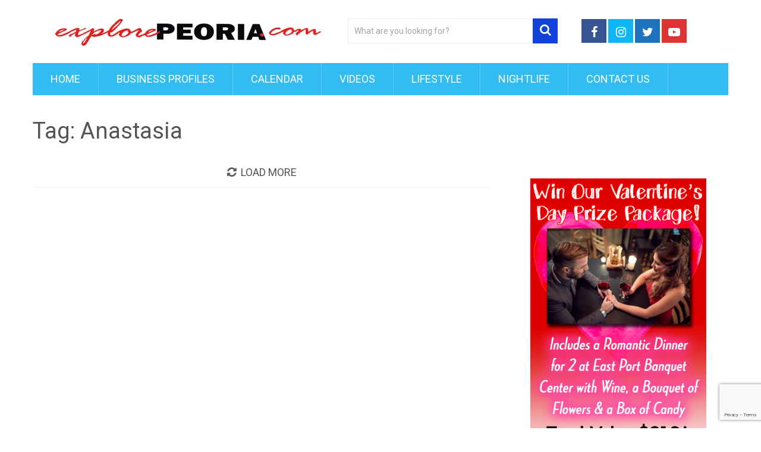

--- FILE ---
content_type: text/html; charset=UTF-8
request_url: https://explorepeoria.com/tag/anastasia/
body_size: 21175
content:
<!DOCTYPE html>
<html class="no-js" lang="en-US">
<head>
	<meta charset="UTF-8">
	<!-- Always force latest IE rendering engine (even in intranet) & Chrome Frame -->
	<!--[if IE ]>
	<meta http-equiv="X-UA-Compatible" content="IE=edge,chrome=1">
	<![endif]-->
	<link rel="profile" href="http://gmpg.org/xfn/11"/>
	
                    <link rel="icon" href="http://explorepeoria.com/wp-content/uploads/favicon-32x32-2.png" type="image/x-icon"/>
        
                    <meta name="msapplication-TileImage" content="https://explorepeoria.com/wp-content/uploads/E-for-Favicon.jpg">        
                    <link rel="apple-touch-icon-precomposed" href="https://explorepeoria.com/wp-content/uploads/E-for-Favicon.jpg">        
                    <meta name="viewport" content="width=device-width, initial-scale=1">
            <meta name="apple-mobile-web-app-capable" content="yes">
            <meta name="apple-mobile-web-app-status-bar-style" content="black">
        
        	<link rel="pingback" href="https://explorepeoria.com/xmlrpc.php"/>
	<meta name='robots' content='index, follow, max-image-preview:large, max-snippet:-1, max-video-preview:-1'/>
<script type="text/javascript">document.documentElement.className=document.documentElement.className.replace(/\bno-js\b/,'js');</script><!-- Google tag (gtag.js) consent mode dataLayer added by Site Kit -->
<script type="text/javascript" id="google_gtagjs-js-consent-mode-data-layer">//<![CDATA[
window.dataLayer=window.dataLayer||[];function gtag(){dataLayer.push(arguments);}gtag('consent','default',{"ad_personalization":"denied","ad_storage":"denied","ad_user_data":"denied","analytics_storage":"denied","functionality_storage":"denied","security_storage":"denied","personalization_storage":"denied","region":["AT","BE","BG","CH","CY","CZ","DE","DK","EE","ES","FI","FR","GB","GR","HR","HU","IE","IS","IT","LI","LT","LU","LV","MT","NL","NO","PL","PT","RO","SE","SI","SK"],"wait_for_update":500});window._googlesitekitConsentCategoryMap={"statistics":["analytics_storage"],"marketing":["ad_storage","ad_user_data","ad_personalization"],"functional":["functionality_storage","security_storage"],"preferences":["personalization_storage"]};window._googlesitekitConsents={"ad_personalization":"denied","ad_storage":"denied","ad_user_data":"denied","analytics_storage":"denied","functionality_storage":"denied","security_storage":"denied","personalization_storage":"denied","region":["AT","BE","BG","CH","CY","CZ","DE","DK","EE","ES","FI","FR","GB","GR","HR","HU","IE","IS","IT","LI","LT","LU","LV","MT","NL","NO","PL","PT","RO","SE","SI","SK"],"wait_for_update":500};
//]]></script>
<!-- End Google tag (gtag.js) consent mode dataLayer added by Site Kit -->

	<!-- This site is optimized with the Yoast SEO plugin v26.7 - https://yoast.com/wordpress/plugins/seo/ -->
	<title>Anastasia Archives - Explore Peoria</title>
	<link rel="canonical" href="https://explorepeoria.com/tag/anastasia/"/>
	<meta property="og:locale" content="en_US"/>
	<meta property="og:type" content="article"/>
	<meta property="og:title" content="Anastasia Archives - Explore Peoria"/>
	<meta property="og:url" content="https://explorepeoria.com/tag/anastasia/"/>
	<meta property="og:site_name" content="Explore Peoria"/>
	<meta name="twitter:card" content="summary_large_image"/>
	<meta name="twitter:site" content="@explorepeoria"/>
	<script type="application/ld+json" class="yoast-schema-graph">{"@context":"https://schema.org","@graph":[{"@type":"CollectionPage","@id":"https://explorepeoria.com/tag/anastasia/","url":"https://explorepeoria.com/tag/anastasia/","name":"Anastasia Archives - Explore Peoria","isPartOf":{"@id":"https://explorepeoria.com/#website"},"breadcrumb":{"@id":"https://explorepeoria.com/tag/anastasia/#breadcrumb"},"inLanguage":"en-US"},{"@type":"BreadcrumbList","@id":"https://explorepeoria.com/tag/anastasia/#breadcrumb","itemListElement":[{"@type":"ListItem","position":1,"name":"Home","item":"https://explorepeoria.com/"},{"@type":"ListItem","position":2,"name":"Anastasia"}]},{"@type":"WebSite","@id":"https://explorepeoria.com/#website","url":"https://explorepeoria.com/","name":"Explore Peoria","description":"The Peoria Illinois Events &amp; Entertainment Authority","publisher":{"@id":"https://explorepeoria.com/#organization"},"potentialAction":[{"@type":"SearchAction","target":{"@type":"EntryPoint","urlTemplate":"https://explorepeoria.com/?s={search_term_string}"},"query-input":{"@type":"PropertyValueSpecification","valueRequired":true,"valueName":"search_term_string"}}],"inLanguage":"en-US"},{"@type":"Organization","@id":"https://explorepeoria.com/#organization","name":"ExplorePeoria.com","url":"https://explorepeoria.com/","logo":{"@type":"ImageObject","inLanguage":"en-US","@id":"https://explorepeoria.com/#/schema/logo/image/","url":"https://explorepeoria.com/wp-content/uploads/ExplorePeoria.com-logo.jpg","contentUrl":"https://explorepeoria.com/wp-content/uploads/ExplorePeoria.com-logo.jpg","width":800,"height":339,"caption":"ExplorePeoria.com"},"image":{"@id":"https://explorepeoria.com/#/schema/logo/image/"},"sameAs":["https://www.facebook.com/explorepeoria","https://x.com/explorepeoria","https://www.instagram.com/explorepeoriaillinois","https://www.youtube.com/channel/UCVJWnxpBusHcHaY-9VBHUCg"]}]}</script>
	<!-- / Yoast SEO plugin. -->


<script type='application/javascript' id='pys-version-script'>console.log('PixelYourSite Free version 11.1.5.2');</script>
<link rel='dns-prefetch' href='//www.googletagmanager.com'/>
<link rel="alternate" type="application/rss+xml" title="Explore Peoria &raquo; Feed" href="https://explorepeoria.com/feed/"/>
<link rel="alternate" type="application/rss+xml" title="Explore Peoria &raquo; Anastasia Tag Feed" href="https://explorepeoria.com/tag/anastasia/feed/"/>
<style id='wp-img-auto-sizes-contain-inline-css' type='text/css'>img:is([sizes=auto i],[sizes^="auto," i]){contain-intrinsic-size:3000px 1500px}</style>
<style id='wp-emoji-styles-inline-css' type='text/css'>img.wp-smiley,img.emoji{display:inline!important;border:none!important;box-shadow:none!important;height:1em!important;width:1em!important;margin:0 .07em!important;vertical-align:-.1em!important;background:none!important;padding:0!important}</style>
<link rel='stylesheet' id='contact-form-7-css' href='https://explorepeoria.com/wp-content/plugins/contact-form-7/includes/css/styles.css' type='text/css' media='all'/>
<link rel='stylesheet' id='evcal_cal_default-css' href='//explorepeoria.com/wp-content/plugins/eventON/assets/css/eventon_styles.css' type='text/css' media='all'/>
<link rel='stylesheet' id='evo_font_icons-css' href='//explorepeoria.com/wp-content/plugins/eventON/assets/fonts/all.css' type='text/css' media='all'/>
<link rel='stylesheet' id='eventon_dynamic_styles-css' href='//explorepeoria.com/wp-content/plugins/eventON/assets/css/eventon_dynamic_styles.css' type='text/css' media='all'/>
<link rel='stylesheet' id='sociallyviral-stylesheet-css' href='https://explorepeoria.com/wp-content/themes/mts_sociallyviral/style.css' type='text/css' media='all'/>
<style id='sociallyviral-stylesheet-inline-css' type='text/css'>

        body, .sidebar.c-4-12, #header #s {background-color:#ffffff;background-image:url(https://explorepeoria.com/wp-content/themes/mts_sociallyviral/images/nobg.png);}

        #primary-navigation, .navigation ul ul, .pagination a, .pagination .dots, .latestPost-review-wrapper, .single_post .thecategory, .single-prev-next a:hover, .tagcloud a:hover, #commentform input#submit:hover, .contactform #submit:hover, .post-label, .latestPost .review-type-circle.review-total-only, .latestPost .review-type-circle.wp-review-show-total, .bypostauthor .fn:after, #primary-navigation .navigation.mobile-menu-wrapper, #wpmm-megamenu .review-total-only, .owl-controls .owl-dot.active span, .owl-controls .owl-dot:hover span, .owl-prev, .owl-next, .woocommerce a.button, .woocommerce-page a.button, .woocommerce button.button, .woocommerce-page button.button, .woocommerce input.button, .woocommerce-page input.button, .woocommerce #respond input#submit, .woocommerce-page #respond input#submit, .woocommerce #content input.button, .woocommerce-page #content input.button, .woocommerce nav.woocommerce-pagination ul li a, .woocommerce-page nav.woocommerce-pagination ul li a, .woocommerce #content nav.woocommerce-pagination ul li a, .woocommerce-page #content nav.woocommerce-pagination ul li a, .woocommerce .bypostauthor:after, #searchsubmit, .woocommerce nav.woocommerce-pagination ul li span.current, .woocommerce-page nav.woocommerce-pagination ul li span.current, .woocommerce #content nav.woocommerce-pagination ul li span.current, .woocommerce-page #content nav.woocommerce-pagination ul li span.current, .woocommerce nav.woocommerce-pagination ul li a:hover, .woocommerce-page nav.woocommerce-pagination ul li a:hover, .woocommerce #content nav.woocommerce-pagination ul li a:hover, .woocommerce-page #content nav.woocommerce-pagination ul li a:hover, .woocommerce nav.woocommerce-pagination ul li a:focus, .woocommerce-page nav.woocommerce-pagination ul li a:focus, .woocommerce #content nav.woocommerce-pagination ul li a:focus, .woocommerce-page #content nav.woocommerce-pagination ul li a:focus, .woocommerce a.button, .woocommerce-page a.button, .woocommerce button.button, .woocommerce-page button.button, .woocommerce input.button, .woocommerce-page input.button, .woocommerce #respond input#submit, .woocommerce-page #respond input#submit, .woocommerce #content input.button, .woocommerce-page #content input.button { background-color: #33bcf2; color: #fff; }

        #searchform .fa-search, .currenttext, .pagination a:hover, .single .pagination a:hover .currenttext, .page-numbers.current, .pagination .nav-previous a:hover, .pagination .nav-next a:hover, .single-prev-next a, .tagcloud a, #commentform input#submit, .contact-form #mtscontact_submit, .woocommerce-product-search input[type='submit'], .woocommerce-account .woocommerce-MyAccount-navigation li.is-active { background-color: #1143d8; }

        .thecontent a, .post .tags a, #commentform a, .author-posts a:hover, .fn a, a { color: #33bcf2; }

        .latestPost .title:hover, .latestPost .title a:hover, .post-info a:hover, .single_post .post-info a:hover, .copyrights a:hover, .thecontent a:hover, .breadcrumb a:hover, .sidebar.c-4-12 a:hover, .post .tags a:hover, #commentform a:hover, .author-posts a, .reply a:hover, .ajax-search-results li a:hover, .ajax-search-meta .results-link { color: #1143d8; }

        .wpmm-megamenu-showing.wpmm-light-scheme { background-color:#33bcf2!important; }

        input#author:hover, input#email:hover, input#url:hover, #comment:hover, .contact-form input:hover, .contact-form textarea:hover, .woocommerce-product-search input[type='submit'] { border-color: #1143d8; }

        
        
        
        
        
        .widget {
    background: white !important;
}
aside.sidebar.c-4-12 {
    background: white;
}

.sidebar .widget h3 {
    text-transform: none;
}
            
/*# sourceURL=sociallyviral-stylesheet-inline-css */
</style>
<link rel='stylesheet' id='responsive-css' href='https://explorepeoria.com/wp-content/themes/mts_sociallyviral/css/responsive.css' type='text/css' media='all'/>
<link rel='stylesheet' id='fontawesome-css' href='https://explorepeoria.com/wp-content/themes/mts_sociallyviral/css/font-awesome.min.css' type='text/css' media='all'/>
<link rel='stylesheet' id='__EPYT__style-css' href='https://explorepeoria.com/wp-content/plugins/youtube-embed-plus/styles/ytprefs.min.css' type='text/css' media='all'/>
<style id='__EPYT__style-inline-css' type='text/css'>.epyt-gallery-thumb{width:33.333%}</style>
<script type="text/javascript" src="https://explorepeoria.com/wp-includes/js/jquery/jquery.min.js" id="jquery-core-js"></script>
<script type="text/javascript" src="https://explorepeoria.com/wp-includes/js/jquery/jquery-migrate.min.js" id="jquery-migrate-js"></script>
<script type="text/javascript" id="mts_ajax-js-extra">//<![CDATA[
var mts_ajax_loadposts={"startPage":"1","maxPages":"0","nextLink":"https://explorepeoria.com/tag/anastasia/page/2/","autoLoad":"","i18n_loadmore":"Load More","i18n_loading":"Loading...","i18n_nomore":"No more posts."};
//]]></script>
<script type="text/javascript" async="async" src="https://explorepeoria.com/wp-content/themes/mts_sociallyviral/js/ajax.js" id="mts_ajax-js"></script>
<script type="text/javascript" src="https://explorepeoria.com/wp-content/themes/mts_sociallyviral/js/history.js" id="historyjs-js"></script>
<script type="text/javascript" src="https://explorepeoria.com/wp-content/plugins/pixelyoursite/dist/scripts/jquery.bind-first-0.2.3.min.js" id="jquery-bind-first-js"></script>
<script type="text/javascript" src="https://explorepeoria.com/wp-content/plugins/pixelyoursite/dist/scripts/js.cookie-2.1.3.min.js" id="js-cookie-pys-js"></script>
<script type="text/javascript" src="https://explorepeoria.com/wp-content/plugins/pixelyoursite/dist/scripts/tld.min.js" id="js-tld-js"></script>
<script type="text/javascript" id="pys-js-extra">//<![CDATA[
var pysOptions={"staticEvents":[],"dynamicEvents":[],"triggerEvents":[],"triggerEventTypes":[],"facebook":{"pixelIds":["460715161158965"],"advancedMatching":[],"advancedMatchingEnabled":false,"removeMetadata":false,"wooVariableAsSimple":false,"serverApiEnabled":false,"wooCRSendFromServer":false,"send_external_id":null,"enabled_medical":false,"do_not_track_medical_param":["event_url","post_title","page_title","landing_page","content_name","categories","category_name","tags"],"meta_ldu":false},"debug":"","siteUrl":"https://explorepeoria.com","ajaxUrl":"https://explorepeoria.com/wp-admin/admin-ajax.php","ajax_event":"af41fa03f3","enable_remove_download_url_param":"1","cookie_duration":"7","last_visit_duration":"60","enable_success_send_form":"","ajaxForServerEvent":"1","ajaxForServerStaticEvent":"1","useSendBeacon":"1","send_external_id":"1","external_id_expire":"180","track_cookie_for_subdomains":"1","google_consent_mode":"1","gdpr":{"ajax_enabled":false,"all_disabled_by_api":false,"facebook_disabled_by_api":false,"analytics_disabled_by_api":false,"google_ads_disabled_by_api":false,"pinterest_disabled_by_api":false,"bing_disabled_by_api":false,"reddit_disabled_by_api":false,"externalID_disabled_by_api":false,"facebook_prior_consent_enabled":true,"analytics_prior_consent_enabled":true,"google_ads_prior_consent_enabled":null,"pinterest_prior_consent_enabled":true,"bing_prior_consent_enabled":true,"cookiebot_integration_enabled":false,"cookiebot_facebook_consent_category":"marketing","cookiebot_analytics_consent_category":"statistics","cookiebot_tiktok_consent_category":"marketing","cookiebot_google_ads_consent_category":"marketing","cookiebot_pinterest_consent_category":"marketing","cookiebot_bing_consent_category":"marketing","consent_magic_integration_enabled":false,"real_cookie_banner_integration_enabled":false,"cookie_notice_integration_enabled":false,"cookie_law_info_integration_enabled":false,"analytics_storage":{"enabled":true,"value":"granted","filter":false},"ad_storage":{"enabled":true,"value":"granted","filter":false},"ad_user_data":{"enabled":true,"value":"granted","filter":false},"ad_personalization":{"enabled":true,"value":"granted","filter":false}},"cookie":{"disabled_all_cookie":false,"disabled_start_session_cookie":false,"disabled_advanced_form_data_cookie":false,"disabled_landing_page_cookie":false,"disabled_first_visit_cookie":false,"disabled_trafficsource_cookie":false,"disabled_utmTerms_cookie":false,"disabled_utmId_cookie":false},"tracking_analytics":{"TrafficSource":"direct","TrafficLanding":"undefined","TrafficUtms":[],"TrafficUtmsId":[]},"GATags":{"ga_datalayer_type":"default","ga_datalayer_name":"dataLayerPYS"},"woo":{"enabled":false},"edd":{"enabled":false},"cache_bypass":"1768775118"};
//]]></script>
<script type="text/javascript" src="https://explorepeoria.com/wp-content/plugins/pixelyoursite/dist/scripts/public.js" id="pys-js"></script>

<!-- Google tag (gtag.js) snippet added by Site Kit -->
<!-- Google Analytics snippet added by Site Kit -->
<script type="text/javascript" src="https://www.googletagmanager.com/gtag/js?id=G-N4Y4JQGH61" id="google_gtagjs-js" async></script>
<script type="text/javascript" id="google_gtagjs-js-after">//<![CDATA[
window.dataLayer=window.dataLayer||[];function gtag(){dataLayer.push(arguments);}gtag("set","linker",{"domains":["explorepeoria.com"]});gtag("js",new Date());gtag("set","developer_id.dZTNiMT",true);gtag("config","G-N4Y4JQGH61");
//]]></script>
<script type="text/javascript" id="__ytprefs__-js-extra">//<![CDATA[
var _EPYT_={"ajaxurl":"https://explorepeoria.com/wp-admin/admin-ajax.php","security":"8c7efe4901","gallery_scrolloffset":"20","eppathtoscripts":"https://explorepeoria.com/wp-content/plugins/youtube-embed-plus/scripts/","eppath":"https://explorepeoria.com/wp-content/plugins/youtube-embed-plus/","epresponsiveselector":"[\"iframe.__youtube_prefs__\",\"iframe[src*='youtube.com']\",\"iframe[src*='youtube-nocookie.com']\",\"iframe[data-ep-src*='youtube.com']\",\"iframe[data-ep-src*='youtube-nocookie.com']\",\"iframe[data-ep-gallerysrc*='youtube.com']\"]","epdovol":"1","version":"14.2.4","evselector":"iframe.__youtube_prefs__[src], iframe[src*=\"youtube.com/embed/\"], iframe[src*=\"youtube-nocookie.com/embed/\"]","ajax_compat":"","maxres_facade":"eager","ytapi_load":"light","pause_others":"","stopMobileBuffer":"1","facade_mode":"","not_live_on_channel":""};
//]]></script>
<script type="text/javascript" src="https://explorepeoria.com/wp-content/plugins/youtube-embed-plus/scripts/ytprefs.min.js" id="__ytprefs__-js"></script>
<link rel="https://api.w.org/" href="https://explorepeoria.com/wp-json/"/><link rel="alternate" title="JSON" type="application/json" href="https://explorepeoria.com/wp-json/wp/v2/tags/3691"/><link rel="EditURI" type="application/rsd+xml" title="RSD" href="https://explorepeoria.com/xmlrpc.php?rsd"/>
<meta name="generator" content="WordPress 6.9"/>
<meta name="generator" content="Site Kit by Google 1.170.0"/><link href="//fonts.googleapis.com/css?family=Roboto:500|Roboto:normal&amp;subset=latin" rel="stylesheet" type="text/css">
<style type="text/css">#logo a{font-family:'Roboto';font-weight:500;font-size:44px;color:#33bcf2}#primary-navigation li,#primary-navigation li a{font-family:'Roboto';font-weight:normal;font-size:18px;color:#fff;text-transform:uppercase}.latestPost .title,.latestPost .title a{font-family:'Roboto';font-weight:normal;font-size:24px;color:#555;line-height:36px}.single-title{font-family:'Roboto';font-weight:normal;font-size:38px;color:#555;line-height:53px}body{font-family:'Roboto';font-weight:normal;font-size:16px;color:#707070}.widget .widget-title{font-family:'Roboto';font-weight:500;font-size:18px;color:#555;text-transform:uppercase}#sidebars .widget{font-family:'Roboto';font-weight:normal;font-size:16px;color:#707070}.footer-widgets{font-family:'Roboto';font-weight:normal;font-size:14px;color:#707070}h1{font-family:'Roboto';font-weight:normal;font-size:38px;color:#555}h2{font-family:'Roboto';font-weight:normal;font-size:34px;color:#555}h3{font-family:'Roboto';font-weight:normal;font-size:30px;color:#555}h4{font-family:'Roboto';font-weight:normal;font-size:28px;color:#555}h5{font-family:'Roboto';font-weight:normal;font-size:24px;color:#555}h6{font-family:'Roboto';font-weight:normal;font-size:20px;color:#555}</style>
<!-- Google Tag Manager -->
<script>(function(w,d,s,l,i){w[l]=w[l]||[];w[l].push({'gtm.start':new Date().getTime(),event:'gtm.js'});var f=d.getElementsByTagName(s)[0],j=d.createElement(s),dl=l!='dataLayer'?'&l='+l:'';j.async=true;j.src='https://www.googletagmanager.com/gtm.js?id='+i+dl;f.parentNode.insertBefore(j,f);})(window,document,'script','dataLayer','GTM-K3K8TRB');</script>
<!-- End Google Tag Manager -->

<!-- ManyChat -->
<script src="//widget.manychat.com/104682892925512.js" async="async"></script>
<meta name="p:domain_verify" content="51e88981b2bc358974235960bd96010b"/><link rel="icon" href="https://explorepeoria.com/wp-content/uploads/E-for-Favicon-65x65.jpg" sizes="32x32"/>
<link rel="icon" href="https://explorepeoria.com/wp-content/uploads/E-for-Favicon.jpg" sizes="192x192"/>
<link rel="apple-touch-icon" href="https://explorepeoria.com/wp-content/uploads/E-for-Favicon.jpg"/>
<meta name="msapplication-TileImage" content="https://explorepeoria.com/wp-content/uploads/E-for-Favicon.jpg"/>
		<style type="text/css" id="wp-custom-css">.evo_lightboxes .color.eventon_list_event .evcal_cblock,.evo_lightboxes .color.eventon_list_event .evoet_cx span{color:#000}.evotax_term_details:after{background:rgba(214,214,214,.6)!important}.evotax_term_card{display:block!important}.tax-event_organizer h1{display:none}.tax-event_location h1{display:none}#evcal_list .eventon_list_event .evcal_cblock,.evo_lightboxes .evo_pop_body .evcal_cblock{color:#4f4e4f!important}#evcal_list .eventon_list_event .evcal_desc em,.evo_lightboxes .evcal_desc em{color:#8c8c8c!important}.ajde_evcal_calendar.color #evcal_list .eventon_list_event .evcal_cblock,.ajde_evcal_calendar.color #evcal_list .eventon_list_event .evcal_desc span.evcal_event_title,.ajde_evcal_calendar.color #evcal_list .eventon_list_event .evcal_desc span.evcal_event_subtitle,.ajde_evcal_calendar.color #evcal_list .eventon_list_event .evcal_desc em,.ajde_evcal_calendar.color #evcal_list .eventon_list_event .eventon_list_event .evcal_desc .evcal_desc_info,.ajde_evcal_calendar.color .eventon_events_list .eventon_list_event .evcal_cblock em.evo_day,.ajde_evcal_calendar.color .evcal_desc .evo_below_title .status_reason,.ajde_evcal_calendar.color .evcal_desc .evo_tz_time .evo_tz,.ajde_evcal_calendar.color .evcal_desc .evo_mytime.tzo_trig i,.ajde_evcal_calendar.color .evcal_desc .evo_mytime.tzo_trig b,.ajde_evcal_calendar.color .evcal_desc .evcal_desc3 em i,.ajde_evcal_calendar.color .evcal_desc .evcal_desc3 .evo_ep_pre,.ajde_evcal_calendar.color .evcal_desc .evcal_desc3 .evo_ep_time,.ajde_evcal_calendar.color .evcal_desc .evo_mytime.tzo_trig:hover i,.ajde_evcal_calendar.color .evcal_desc .evo_mytime.tzo_trig:hover b,.evo_lightboxes .color.eventon_list_event .evcal_cblock,.evo_lightboxes .color.eventon_list_event .evcal_desc span.evcal_event_title,.evo_lightboxes .color.eventon_list_event .evcal_desc span.evcal_event_subtitle,.evo_lightboxes .color.eventon_list_event .evcal_desc em,.evo_lightboxes .color.eventon_list_event .evcal_desc .evcal_desc_info,.evo_lightboxes .color.eventon_list_event .evcal_cblock em.evo_day,.evo_lightboxes .color.eventon_list_event .evcal_desc .evo_tz_time>*,.evo_lightboxes .color.eventon_list_event .evcal_desc .evo_mytime.tzo_trig i,.evo_lightboxes .color.eventon_list_event .evcal_desc .evo_mytime.tzo_trig b{color:#222}.ajde_evcal_calendar.color.etttc_custom,.evo_lightboxes .eventon_list_event.color.etttc_custom{--evo_ett_color:#fff;--ett_title_color:#777676;--ett_subtitle_color:#fff;--ett_dateblock_color:#ac2b2b}</style>
		<style id="sccss">.widget-title{background-color:#dd2525;color:#fff!important;padding:10px!important}a.toplink{top:10px}.tribe-events-button{display:none!important}@media only screen and (max-width:480px){.breadcrumb{display:none}}#text-2{background-color:#dd2525;color:#fff;text-align:center}#text-2 h4{color:#fff!important}#text-2 .textwidget{padding:10px}#wp-subscribe{background:#09f none repeat scroll 0 0!important}#wp-subscribe h4.title,#wp-subscribe p.text,#wp-subscribe p{color:#fff!important}#wp-subscribe input.email-field{background:#fff none repeat scroll 0 0!important;color:#000!important}#wp-subscribe input.submit{background:#fff none repeat scroll 0 0!important;color:#000!important}#mtscontact_form{display:none}#header .header-search{float:none;width:100%;max-width:353px}</style></head>
<body id="blog" class="archive tag tag-anastasia tag-3691 wp-embed-responsive wp-theme-mts_sociallyviral main">    
	<div class="main-container">
		<header id="site-header" role="banner" itemscope itemtype="http://schema.org/WPHeader">
			<div class="container">
				<div id="header">
					<div class="logo-wrap">
																												  <h2 id="logo" class="image-logo" itemprop="headline">
										<a href="https://explorepeoria.com"><img src="http://explorepeoria.com/wp-content/uploads/ExplorePeoria.comlogohorizontal.jpg" alt="Explore Peoria" width="465" height="47"></a>
									</h2><!-- END #logo -->
																		</div>

											<div class="header-search"><form method="get" id="searchform" class="search-form" action="https://explorepeoria.com" _lpchecked="1">
	<fieldset>
		<input type="search" name="s" id="s" value="" placeholder="What are you looking for?"/>
		<button id="search-image" class="sbutton" type="submit" value="">
	    		<i class="fa fa-search"></i>
	    	</button>
	</fieldset>
</form>
</div>
					
											<div class="header-social">
					        					            					                <a href="https://www.facebook.com/ExplorePeoria/" class="header-facebook" style="background: #375593" target="_blank"><span class="fa fa-facebook"></span></a>
					            					        					            					                <a href="https://www.instagram.com/explorepeoriaillinois/" class="header-instagram" style="background: #0eb6f6" target="_blank"><span class="fa fa-instagram"></span></a>
					            					        					            					                <a href="https://twitter.com/explorepeoria" class="header-twitter" style="background: #1e73be" target="_blank"><span class="fa fa-twitter"></span></a>
					            					        					            					                <a href="https://www.youtube.com/channel/UCVJWnxpBusHcHaY-9VBHUCg" class="header-youtube-play" style="background: #dd3333" target="_blank"><span class="fa fa-youtube-play"></span></a>
					            					        					            					                <a href="" class="header-pinterest" style="background: " target="_blank"><span class="fa fa-pinterest"></span></a>
					            					        					    </div>
					
					

			        											<div id="primary-navigation" class="primary-navigation" role="navigation" itemscope itemtype="http://schema.org/SiteNavigationElement">
											<a href="#" id="pull" class="toggle-mobile-menu">Menu</a>
													<nav class="navigation clearfix">
																	<ul id="menu-top-menu" class="menu clearfix"><li id="menu-item-350" class="menu-item menu-item-type-custom menu-item-object-custom menu-item-home menu-item-350"><a href="http://explorepeoria.com/">Home</a></li>
<li id="menu-item-17067" class="menu-item menu-item-type-taxonomy menu-item-object-category menu-item-17067"><a href="https://explorepeoria.com/category/biz-profile/">Business Profiles</a></li>
<li id="menu-item-400" class="menu-item menu-item-type-custom menu-item-object-custom menu-item-400"><a href="http://explorepeoria.com/events">Calendar</a></li>
<li id="menu-item-3690" class="menu-item menu-item-type-post_type menu-item-object-page menu-item-3690"><a href="https://explorepeoria.com/entertainment-report-videos/">Videos</a></li>
<li id="menu-item-353" class="menu-item menu-item-type-taxonomy menu-item-object-category menu-item-353"><a href="https://explorepeoria.com/category/lifestyle/">Lifestyle</a></li>
<li id="menu-item-354" class="menu-item menu-item-type-taxonomy menu-item-object-category menu-item-354"><a href="https://explorepeoria.com/category/nightlife/">Nightlife</a></li>
<li id="menu-item-4169" class="menu-item menu-item-type-post_type menu-item-object-page menu-item-4169"><a href="https://explorepeoria.com/contact-us/">Contact Us</a></li>
</ul>															</nav>
							<nav class="navigation mobile-only clearfix mobile-menu-wrapper">
								<ul id="menu-top-menu-1" class="menu clearfix"><li class="menu-item menu-item-type-custom menu-item-object-custom menu-item-home menu-item-350"><a href="http://explorepeoria.com/">Home</a></li>
<li class="menu-item menu-item-type-taxonomy menu-item-object-category menu-item-17067"><a href="https://explorepeoria.com/category/biz-profile/">Business Profiles</a></li>
<li class="menu-item menu-item-type-custom menu-item-object-custom menu-item-400"><a href="http://explorepeoria.com/events">Calendar</a></li>
<li class="menu-item menu-item-type-post_type menu-item-object-page menu-item-3690"><a href="https://explorepeoria.com/entertainment-report-videos/">Videos</a></li>
<li class="menu-item menu-item-type-taxonomy menu-item-object-category menu-item-353"><a href="https://explorepeoria.com/category/lifestyle/">Lifestyle</a></li>
<li class="menu-item menu-item-type-taxonomy menu-item-object-category menu-item-354"><a href="https://explorepeoria.com/category/nightlife/">Nightlife</a></li>
<li class="menu-item menu-item-type-post_type menu-item-object-page menu-item-4169"><a href="https://explorepeoria.com/contact-us/">Contact Us</a></li>
</ul>							</nav>
											</div>
					 

				</div><!-- #header-->
			</div><!--.container-->
		</header>
		<div id="page" class="home-h2">
	<div id="content_box">
		<h1 class="postsby">
			<span>Tag: <span>Anastasia</span></span>
		</h1>
		<p></p>
		            <div class="article">
        			
							            <div class="pagination pagination-previous-next">
            <ul>
                <li class="nav-previous"></li>
                <li class="nav-next"></li>
            </ul>
            </div>
            					            </div>
            	<aside id="sidebar" class="sidebar c-4-12 mts-sidebar-sidebar" role="complementary" itemscope itemtype="http://schema.org/WPSideBar">
		<div id="custom_html-2" class="widget_text widget widget_custom_html"><div class="textwidget custom-html-widget"><p align="center"><a target="_blank" href="https://explorepeoria.com/win-our-2026-valentines-day-contest">
<img border="0" src="https://explorepeoria.com/wp-content/uploads/ValentinesDay2026forEP.jpg" width="300" height="248"></a></p>
<p align="center"><a target="_blank" href="https://explorepeoria.com/win-4-tickets-to-a-peoria-rivermen-game">
<img border="0" src="https://explorepeoria.com/wp-content/uploads/Rivermen23-24forEP.jpg" width="300" height="248"></a></p>

</div></div><div id="custom_html-3" class="widget_text widget widget_custom_html"><h3 class="widget-title">Get Our Free Newsletter</h3><div class="textwidget custom-html-widget"><div class="AW-Form-332755141"></div>
<script type="text/javascript">(function(d,s,id){var js,fjs=d.getElementsByTagName(s)[0];if(d.getElementById(id))return;js=d.createElement(s);js.id=id;js.src="//forms.aweber.com/form/41/332755141.js";fjs.parentNode.insertBefore(js,fjs);}(document,"script","aweber-wjs-vi8n921yx"));</script></div></div><div id="evcalwidget_sc-2" class="widget EvcalWidget_SC"><h3 class="widget-title">Events</h3><div id='evcal_widget' class='evo_widget'><!-- EventON Calendar --><div id='evcal_calendar_878' class='list_cal ajde_evcal_calendar sev cev color esty_2 etttc_custom ' data-cal=''><div id='evcal_head' class='calendar_header '><div class='evo_cal_above evodfx evofx_dr_r marb5 evofx_ww'><button class='cal_head_btn evo-gototoday-btn' style='' data-mo='1' data-yr='2026' data-dy='' aria-label='Go to today'>Current Month</button></div><div class='evo_cal_above_content'></div><div class='evo_header_title '></div><div class='evo_cal_header_end_content'>					
				<div class='evo_search_bar '>
					<div class='evo_search_bar_in'>
						<label for='saddr-input' class='sr-only'>Search Events</label>		
						<input id='evo_search_bar_in_878' class='evo_search_bar_in_field' type="text" placeholder='Search Events' data-role="none"/>
						<a class="evosr_search_clear_btn"><i class="fa fa-close"></i></a>
						<a class="evosr_search_btn"><i class="fa fa-search"></i></a>
					</div>
				</div>

			</div></div><div class='evo_filter_bar evo_main_filter_bar eventon_sorting_section '><div class='evo_filter_container evodfx evo_fx_ai_c'><div class='evo_filter_container_in'><div class='eventon_filter_line'><div class='evo_loading_bar_holder h100 loading_filters swipe' style='min-height:30px;'><div class='nesthold r g10'><div class='evo_loading_bar wid_100% hi_30px' style='width:100%; height:30px; margin-bottom:1px;'></div><div class='evo_loading_bar wid_100% hi_30px' style='width:100%; height:30px; margin-bottom:1px;'></div><div class='evo_loading_bar wid_100% hi_30px' style='width:100%; height:30px; margin-bottom:1px;'></div><div class='evo_loading_bar wid_100% hi_30px' style='width:100%; height:30px; margin-bottom:1px;'></div><div class='evo_loading_bar wid_100% hi_30px' style='width:100%; height:30px; margin-bottom:1px;'></div></div></div></div></div><div class='evo_filter_nav evo_filter_l'><i class='fa fa-chevron-left'></i></div><div class='evo_filter_nav evo_filter_r'><i class='fa fa-chevron-right'></i></div></div><div class='evo_filter_aply_btns'></div><div class='evo_filter_menu'></div></div><div id='eventon_loadbar_section'><div id='eventon_loadbar'></div></div><!-- Events List --><div class='evo_events_list_box'><div id='evcal_list' class='eventon_events_list sep_months evcal_list_month'><div class='evcal_month_line' data-d='eml_1_2026'><p>January</p></div><div class='sep_month_events ' data-d='eml_1_2026'><div id="event_19258_0" class="eventon_list_event evo_eventtop scheduled  event clrW no_et event_19258_0" data-event_id="19258" data-ri="0r" data-time="1768752000-1768780740" data-colr="#ffffff" itemscope itemtype='http://schema.org/Event'><div class="evo_event_schema" style="display:none"><a itemprop='url' href='https://explorepeoria.com/events/bloomington-bison-vs-toledo-walleye-7/'></a><meta itemprop='image' content="https://explorepeoria.com/wp-content/uploads/Bloomington-Bison-Logo.png"/><meta itemprop='startDate' content="2026-1-18T16:00-6:00"/><meta itemprop='endDate' content="2026-1-18T23:59-6:00"/><meta itemprop='eventStatus' content="https://schema.org/EventScheduled"/><meta itemprop='eventAttendanceMode' itemscope itemtype="https://schema.org/OfflineEventAttendanceMode"/><div itemprop="organizer" itemscope="" itemtype="http://schema.org/Organization"><meta itemprop="name" content="Bloomington Bison">
				    	</div><div itemprop="performer" itemscope="" itemtype="http://schema.org/Person"><meta itemprop="name" content="Bloomington Bison"></div><script type="application/ld+json">{"@context": "http://schema.org","@type": "Event",
				"@id": "event_19258_0",
				"eventAttendanceMode":"https://schema.org/OfflineEventAttendanceMode",
				"eventStatus":"https://schema.org/EventScheduled",
				"name": "Bloomington Bison vs. Toledo Walleye",
				"url": "https://explorepeoria.com/events/bloomington-bison-vs-toledo-walleye-7/",
				"startDate": "2026-1-18T16:00-6:00",
				"endDate": "2026-1-18T23:59-6:00",
				"image":"https://explorepeoria.com/wp-content/uploads/Bloomington-Bison-Logo.png", 
				"description":"The Bloomington Bison will take on the Toledo Walleye at the Bloomington Arena (located at 101 S Madison St. in Bloomington) beginning at 4 pm.  It will be Sunday Family Fun Day with Bluey where kids 12 and under will receive a free meal coupon for a hot dog, chips, cookie, and apple juice plus a post-game skate.. Tickets start at $27.85 and are available at <a href='http://ticketmaster.evyy.net/c/259509/264167/4272?u=https://www.ticketmaster.com/search?q=Bloomington%20Bison' target='_blank' rel='noopener'>http://ticketmaster.com</a>","organizer":[{"@type":"Organization","name":"Bloomington Bison"}]}</script></div>
				<p class="desc_trig_outter" style=""><a data-gmap_status="null" data-exlk="0" style="background-color: #ffffff;" id="evc_176875200019258" href="#" class="desc_trig sin_val evcal_list_a" data-ux_val="1" data-ux_val_mob="-"><span class='evoet_c0 evoet_cx '><span class='evoet_title evcal_desc2 evcal_event_title ' itemprop='name'>Bloomington Bison vs. Toledo Walleye</span><span class='evoet_dayblock evcal_cblock ' data-bgcolor='#ffffff' data-smon='January' data-syr='2026' data-bub=''><span class='evo_start  evofxdrc'><em class='day'>sun</em><em class='date'>18</em><em class='month'>jan</em><em class='time'>4:00 pm</em></span></span></span><span class='evoet_data' data-d="{&quot;loc.n&quot;:&quot;Bloomington Arena&quot;,&quot;orgs&quot;:{&quot;4479&quot;:&quot;Bloomington Bison&quot;},&quot;tags&quot;:[]}" data-bgc="#ffffff" data-bggrad=""></span></a></p><div class='event_description evcal_eventcard ' style="display:none"><div class='evocard_row'><div id='event_ftimage' class='evocard_box ftimage' data-c='' style=''><div class='evocard_main_image_hold' data-t='Loading Image..'><div class='evocard_main_image evo_img_triglb evocd_img_full evobr15 evobgsc evobgpc evodfx evofx_jc_c evofx_ai_c evofz48 full' style='height:200pxpx; background-image:url();' data-f="https://explorepeoria.com/wp-content/uploads/Bloomington-Bison-Logo.png" data-h="500" data-w="500" data-ratio="1" data-event_id="19258" data-ri="0" data-t='Loading Image..'><span style='height:200pxpx; background-image:url(https://explorepeoria.com/wp-content/uploads/Bloomington-Bison-Logo.png)'></span></div></div></div></div><!-- row close --><div class='evocard_row'><div id='event_eventdetails' class='evocard_box eventdetails' data-c='' style=''><div class="evo_metarow_details evorow evcal_evdata_row evcal_event_details">
    <div class="event_excerpt" style="display:none"><h3 class="padb5 evo_h3">Event Details</h3><p>The Bloomington Bison will take on the Toledo Walleye at the Bloomington Arena (located at 101 S Madison St. in Bloomington) beginning at 4 pm.  It will be Sunday Family</p></div><span class='evcal_evdata_icons'><i class='fa fa-align-justify'></i></span>    <div class="evcal_evdata_cell ">
        <div class="eventon_full_description">
            <h3 class="padb5 evo_h3"><span class='evcal_evdata_icons'><i class='fa fa-align-justify'></i></span>Event Details</h3>
            <div class="eventon_desc_in" itemprop="description">
                The Bloomington Bison will take on the Toledo Walleye at the Bloomington Arena (located at 101 S Madison St. in Bloomington) beginning at 4 pm.  It will be Sunday Family Fun Day with Bluey where kids 12 and under will receive a free meal coupon for a hot dog, chips, cookie, and apple juice plus a post-game skate.. Tickets start at $27.85 and are available at <a href="http://ticketmaster.evyy.net/c/259509/264167/4272?u=https://www.ticketmaster.com/search?q=Bloomington%20Bison" target="_blank" rel="noopener">http://ticketmaster.com</a>            </div>
            <div class='clear'></div>        </div>
    </div>
</div></div></div><!-- row close --><div class='evocard_row bx2 bx'><div id='event_time' class='evocard_box time' data-c='' style=''><div class='evo_metarow_time evorow evcal_evdata_row evcal_evrow_sm '>
		<span class='evcal_evdata_icons'><i class='fa fa-clock-o'></i></span>
		<div class='evcal_evdata_cell'>							
			<h3 class='evo_h3'><span class='evcal_evdata_icons'><i class='fa fa-clock-o'></i></span>Time</h3><div><span class='evo_eventcard_time_t evogap5 evofxww'><span class="start">January 18, 2026</span> <span class="stime">4:00 pm</span></span><span class='evo_tz marr5'>(GMT+00:00)</span></div>
		</div>
	</div></div><div id='event_location' class='evocard_box location' data-c='' style=''><div class='evcal_evdata_row evo_metarow_time_location evorow '>
		
			<span class='evcal_evdata_icons'><i class='fa fa-map-marker'></i></span>
			<div class='evcal_evdata_cell' data-loc_tax_id='3667'><h3 class='evo_h3 evodfx'><span class='evcal_evdata_icons'><i class='fa fa-map-marker'></i></span>Location</h3><p class='evo_location_name'>Bloomington Arena</p><div class='padt10'><span class='evo_btn_arr evolb_trigger' data-lbvals="{&quot;lbdata&quot;:{&quot;class&quot;:&quot;evo_location_lb_3667&quot;,&quot;additional_class&quot;:&quot;lb_max&quot;,&quot;title&quot;:&quot;Bloomington Arena&quot;},&quot;adata&quot;:{&quot;a&quot;:&quot;eventon_get_tax_card_content&quot;,&quot;end&quot;:&quot;client&quot;,&quot;data&quot;:{&quot;lang&quot;:&quot;L1&quot;,&quot;term_id&quot;:3667,&quot;tax&quot;:&quot;event_location&quot;,&quot;load_lbcontent&quot;:true}},&quot;uid&quot;:&quot;eventon_get_tax_card_content&quot;}">Other Events<i class='fa fa-chevron-right' aria-hidden='true'></i></span></div></div>
		
	</div></div></div><!-- row close --><div class='evocard_row'><div id='event_organizer' class='evocard_box organizer' data-c='' style=''><div class='evo_metarow_organizer evorow evcal_evdata_row evcal_evrow_sm '>
		<span class='evcal_evdata_icons'><i class='fa fa-headphones'></i></span>
		<div class='evcal_evdata_cell'>							
			<h3 class='evo_h3'>Organizer</h3><div class='evo_evdata_cell_content evodfx evofx_ww evofx_dr_r evogap15'><div class='evo_card_organizer evofx_1'><h4 class='evo_org_name evo_h4 marb5 evottui evocl1i evopadb10i'><span class='evo_card_organizer_name_t marb5'><a href='https://explorepeoria.com/event-organizer/bloomington-bison/' class='evocl1i'>Bloomington Bison</a></span></h4><p class='evo_card_organizer_more evomart10i'><a class='evolb_trigger evo_btn_arr mart10' data-lbvals="{&quot;lbc&quot;:&quot;evo_organizer_lb&quot;,&quot;lbac&quot;:&quot;lb_max&quot;,&quot;preload_temp_key&quot;:&quot;preload_taxlb&quot;,&quot;t&quot;:&quot;Bloomington Bison&quot;,&quot;ajax&quot;:&quot;yes&quot;,&quot;ajax_type&quot;:&quot;endpoint&quot;,&quot;ajax_action&quot;:&quot;eventon_get_tax_card_content&quot;,&quot;end&quot;:&quot;client&quot;,&quot;d&quot;:{&quot;eventid&quot;:19258,&quot;ri&quot;:0,&quot;term_id&quot;:4479,&quot;tax&quot;:&quot;event_organizer&quot;,&quot;load_lbcontent&quot;:true}}">Learn More<i class='fa fa-chevron-right'></i></a></p></div><!-- evo_card_organizer--></div></div>	</div></div></div><!-- row close --><div class='evocard_row bx2 bx'><div id='event_learnmore' class='evocard_box learnmore' data-c='' style=''><div class='evo_metarow_learnM evo_metarow_learnmore evorow'>
							<a class='evcal_evdata_row evo_clik_row ' href='http://ticketmaster.evyy.net/c/259509/264167/4272?u=https://www.ticketmaster.com/search?q=BloomingtonBison' target="_blank">
								<span class='evcal_evdata_icons'><i class='fa fa-link'></i></span>
								<h3 class='evo_h3'>Learn More</h3>
							</a>
							</div></div><div id='event_addtocal' class='evocard_box addtocal' data-c='' style=''><div class='evo_metarow_ICS evorow evcal_evdata_row'>
			<span class='evcal_evdata_icons'><i class='fa fa-calendar-o'></i></span>
			<div class='evcal_evdata_cell'>
				<p><a href='https://explorepeoria.com/export-events/19258_0/?key=31ea65bda5' rel='nofollow' class='evo_ics_nCal' title='Add to your calendar'>Calendar</a><a href='https://www.google.com/calendar/event?action=TEMPLATE&text=Bloomington%20Bison%20vs.%20Toledo%20Walleye&dates=20260118T160000Z/20260118T235900Z&ctz=Africa%2FAbidjan&details=Bloomington%20Bison%20vs.%20Toledo%20Walleye&location=Bloomington%20Arena' target='_blank' rel='nofollow' class='evo_ics_gCal' title='Add to google calendar'>GoogleCal</a></p>	
			</div>
		</div></div></div><!-- row close --><div class='evocard_row'><div id='event_evosocial' class='evocard_box evosocial' data-c='' style=''><div class='evo_metarow_socialmedia evcal_evdata_row '><div class='evo_sm FacebookShare'><a class=" evo_ss" target="_blank" onclick="javascript:window.open(this.href, '', 'left=50,top=50,width=600,height=350,toolbar=0');return false;" href="//www.facebook.com/sharer.php?u=https%3A%2F%2Fexplorepeoria.com%2Fevents%2Fbloomington-bison-vs-toledo-walleye-7%2F" title="Share on facebook"><i class="fa fab fa-facebook"></i></a></div><div class='evo_sm Twitter'><a class="tw evo_ss" onclick="javascript:window.open(this.href, '', 'menubar=no,toolbar=no,resizable=yes,scrollbars=yes,height=300,width=600');return false;" href="//twitter.com/intent/tweet?text=Bloomington Bison vs. Toledo Walleye&#32;-&#32;&url=https%3A%2F%2Fexplorepeoria.com%2Fevents%2Fbloomington-bison-vs-toledo-walleye-7%2F" title="Share on Twitter" rel="nofollow" target="_blank" data-url="https%3A%2F%2Fexplorepeoria.com%2Fevents%2Fbloomington-bison-vs-toledo-walleye-7%2F"><i class="fa fab fa-x-twitter"></i></a></div><div class='evo_sm LinkedIn'><a class="li evo_ss" href="//www.linkedin.com/shareArticle?mini=true&url=https%3A%2F%2Fexplorepeoria.com%2Fevents%2Fbloomington-bison-vs-toledo-walleye-7%2F&title=Bloomington%20Bison%20vs.%20Toledo%20Walleye&summary=The+Bloomington+Bison+will+take+on+the+Toledo+Walleye+at+the+Bloomington+Arena+%28located+at+101" target="_blank" title="Share on Linkedin"><i class="fa fab fa-linkedin"></i></a></div><div class='evo_sm EmailShare'><a class="em evo_ss" href="mailto:?subject=Bloomington%20Bison%20vs.%20Toledo%20Walleye&body=Event Name: Bloomington%20Bison%20vs.%20Toledo%20Walleye%0AEvent Date: January 18, 2026 4:00 Pm%0ALink: https%3A%2F%2Fexplorepeoria.com%2Fevents%2Fbloomington-bison-vs-toledo-walleye-7%2F%0A" target="_blank"><i class="fa fa-envelope"></i></a></div></div></div></div><!-- row close --><button class='evo_card_row_end evcal_close' title='Close'></button></div><div class='clear end'></div></div><div id="event_19263_0" class="eventon_list_event evo_eventtop scheduled  event clrW event_19263_0" data-event_id="19263" data-ri="0r" data-time="1768759200-1768788000" data-colr="#ffffff" itemscope itemtype='http://schema.org/Event'><div class="evo_event_schema" style="display:none"><a itemprop='url' href='https://explorepeoria.com/events/peoria-german-american-society-winterfest-2026/'></a><meta itemprop='image' content="https://explorepeoria.com/wp-content/uploads/Jeff-Blowing-the-Horn.jpg"/><meta itemprop='startDate' content="2026-1-18T12:00-6:00"/><meta itemprop='endDate' content="2026-1-18T20:00-6:00"/><meta itemprop='eventStatus' content="https://schema.org/EventScheduled"/><meta itemprop='eventAttendanceMode' itemscope itemtype="https://schema.org/OfflineEventAttendanceMode"/><div style="display:none" itemprop="location" itemscope itemtype="http://schema.org/Place"><span itemprop="name">The Lindenhof</span><span itemprop="address" itemscope itemtype="http://schema.org/PostalAddress"><item itemprop="streetAddress">7403 N. Radnor Road in Peoria</item></span></div><div itemprop="organizer" itemscope="" itemtype="http://schema.org/Organization"><meta itemprop="name" content="Peoria German-American Society">
				    	<meta itemprop="url" content="https://www.peoriagermans.net/"></div><div itemprop="performer" itemscope="" itemtype="http://schema.org/Person"><meta itemprop="name" content="Peoria German-American Society"></div><script type="application/ld+json">{"@context": "http://schema.org","@type": "Event",
				"@id": "event_19263_0",
				"eventAttendanceMode":"https://schema.org/OfflineEventAttendanceMode",
				"eventStatus":"https://schema.org/EventScheduled",
				"name": "Peoria German American Society - Winterfest 2026",
				"url": "https://explorepeoria.com/events/peoria-german-american-society-winterfest-2026/",
				"startDate": "2026-1-18T12:00-6:00",
				"endDate": "2026-1-18T20:00-6:00",
				"image":"https://explorepeoria.com/wp-content/uploads/Jeff-Blowing-the-Horn.jpg", 
				"description":"Winterfest will be held at the Peoria German American Society Lindenhof (located at 7403 N. Radnor Road in Peoria) from Noon - 8 pm. Featuring a German buffet from Noon - 6 pm including parmesan chicken, grilled pork with sautéed onions, smoked sausage, green beans with bacon, red cabbage, mashed potatoes, spaetzle with sauce, lettuce salad, and bread and butter. Cost for the buffet is $17 for adults, kids aged 6-10 are $7.  Kids 6-10 who wear a costume from the Disney movie “Frozen”, the TV show “Vikings”, Circle of Time, the “Game of Thrones” or similar will get to eat for free. All kids 5 and under eat for free and also encouraged to come in costume.  Hot chocolate and coffee is included in the buffet price will be available through 6 pm.  Also enjoy live accordion music with Tom Dorigatti from 1-3:30 pm and Terry Bredenburg from 3:30-6 pm.  Glühwein (hot spiced wine) along with <span style='color: #39383a;'>a full bar including German beers on draft, a selection of German wines, and German liqueurs will also be available. </span> For more information, visit <a href='https://www.facebook.com/events/2051697455629932' target='_blank' rel='noopener noreferrer'>https://www.facebook.com</a>    &nbsp;    <em><span style='font-size: 10pt;'>Proceeds from the event will be used to fund the various activities of Harmonie as well as for charitable contributions to over 20 local charitable groups.</span></em>","location":[{"@type":"Place","name":"The Lindenhof","address":{"@type": "PostalAddress","streetAddress":"7403 N. Radnor Road in Peoria"}}],"organizer":[{"@type":"Organization","name":"Peoria German-American Society","url":"https://www.peoriagermans.net/"}]}</script></div>
				<p class="desc_trig_outter" style=""><a data-gmap_status="null" data-exlk="0" style="background-color: #ffffff;" id="evc_176875920019263" href="#" class="desc_trig sin_val evcal_list_a" data-ux_val="1" data-ux_val_mob="-"><span class='evoet_c0 evoet_cx '><span class='evoet_title evcal_desc2 evcal_event_title ' itemprop='name'>Peoria German American Society - Winterfest 2026</span><span class='event_location_attrs' data-location_address="7403 N. Radnor Road in Peoria" data-location_type="address" data-location_name="The Lindenhof" data-location_url="https://explorepeoria.com/event-location/the-lindenhof/" data-location_status="true" data-locid="200"></span><span class='evoet_dayblock evcal_cblock ' data-bgcolor='#ffffff' data-smon='January' data-syr='2026' data-bub=''><span class='evo_start  evofxdrc'><em class='day'>sun</em><em class='date'>18</em><em class='month'>jan</em><em class='time'>12:00 pm</em></span><span class='evo_end only_time evofxdrc'><em class='time'>8:00 pm</em></span></span></span><span class='evoet_data' data-d="{&quot;loc.n&quot;:&quot;The Lindenhof&quot;,&quot;orgs&quot;:{&quot;201&quot;:&quot;Peoria German-American Society&quot;},&quot;tags&quot;:[]}" data-bgc="#ffffff" data-bggrad=""></span></a></p><div class='event_description evcal_eventcard ' style="display:none"><div class='evocard_row'><div id='event_ftimage' class='evocard_box ftimage' data-c='' style=''><div class='evocard_main_image_hold' data-t='Loading Image..'><div class='evocard_main_image evo_img_triglb evocd_img_full evobr15 evobgsc evobgpc evodfx evofx_jc_c evofx_ai_c evofz48 full' style='height:200pxpx; background-image:url();' data-f="https://explorepeoria.com/wp-content/uploads/Jeff-Blowing-the-Horn.jpg" data-h="384" data-w="583" data-ratio="0.65866209262436" data-event_id="19263" data-ri="0" data-t='Loading Image..'><span style='height:200pxpx; background-image:url(https://explorepeoria.com/wp-content/uploads/Jeff-Blowing-the-Horn.jpg)'></span></div></div></div></div><!-- row close --><div class='evocard_row'><div id='event_eventdetails' class='evocard_box eventdetails' data-c='' style=''><div class="evo_metarow_details evorow evcal_evdata_row evcal_event_details">
    <div class="event_excerpt" style="display:none"><h3 class="padb5 evo_h3">Event Details</h3><p>Winterfest will be held at the Peoria German American Society Lindenhof (located at 7403 N. Radnor Road in Peoria) from Noon - 8 pm. Featuring a German buffet from Noon</p></div><span class='evcal_evdata_icons'><i class='fa fa-align-justify'></i></span>    <div class="evcal_evdata_cell ">
        <div class="eventon_full_description">
            <h3 class="padb5 evo_h3"><span class='evcal_evdata_icons'><i class='fa fa-align-justify'></i></span>Event Details</h3>
            <div class="eventon_desc_in" itemprop="description">
                Winterfest will be held at the Peoria German American Society Lindenhof (located at 7403 N. Radnor Road in Peoria) from Noon - 8 pm. Featuring a German buffet from Noon - 6 pm including parmesan chicken, grilled pork with sautéed onions, smoked sausage, green beans with bacon, red cabbage, mashed potatoes, spaetzle with sauce, lettuce salad, and bread and butter. Cost for the buffet is $17 for adults, kids aged 6-10 are $7.  Kids 6-10 who wear a costume from the Disney movie “Frozen”, the TV show “Vikings”, Circle of Time, the “Game of Thrones” or similar will get to eat for free. All kids 5 and under eat for free and also encouraged to come in costume.  Hot chocolate and coffee is included in the buffet price will be available through 6 pm.  Also enjoy live accordion music with Tom Dorigatti from 1-3:30 pm and Terry Bredenburg from 3:30-6 pm.  Glühwein (hot spiced wine) along with <span style="color: #39383a;">a full bar including German beers on draft, a selection of German wines, and German liqueurs will also be available. </span> For more information, visit <a href="https://www.facebook.com/events/2051697455629932" target="_blank" rel="noopener noreferrer">https://www.facebook.com</a>

&nbsp;

<em><span style="font-size: 10pt;">Proceeds from the event will be used to fund the various activities of Harmonie as well as for charitable contributions to over 20 local charitable groups.</span></em>            </div>
            <div class='clear'></div>        </div>
    </div>
</div></div></div><!-- row close --><div class='evocard_row bx2 bx'><div id='event_time' class='evocard_box time' data-c='' style=''><div class='evo_metarow_time evorow evcal_evdata_row evcal_evrow_sm '>
		<span class='evcal_evdata_icons'><i class='fa fa-clock-o'></i></span>
		<div class='evcal_evdata_cell'>							
			<h3 class='evo_h3'><span class='evcal_evdata_icons'><i class='fa fa-clock-o'></i></span>Time</h3><div><span class='evo_eventcard_time_t evogap5 evofxww'><span class="start">January 18, 2026</span> <span class="stime">12:00 pm</span> - <span class="etime">8:00 pm</span></span><span class='evo_tz marr5'>(GMT-06:00)</span></div>
		</div>
	</div></div><div id='event_location' class='evocard_box location' data-c='' style=''><div class='evcal_evdata_row evo_metarow_time_location evorow '>
		
			<span class='evcal_evdata_icons'><i class='fa fa-map-marker'></i></span>
			<div class='evcal_evdata_cell' data-loc_tax_id='200'><h3 class='evo_h3 evodfx'><span class='evcal_evdata_icons'><i class='fa fa-map-marker'></i></span>Location</h3><p class='evo_location_name'>The Lindenhof</p><p class='evo_location_address evodfxi evogap10'>7403 N. Radnor Road in Peoria</p><div class='padt10'><span class='evo_btn_arr evolb_trigger' data-lbvals="{&quot;lbdata&quot;:{&quot;class&quot;:&quot;evo_location_lb_200&quot;,&quot;additional_class&quot;:&quot;lb_max&quot;,&quot;title&quot;:&quot;The Lindenhof&quot;},&quot;adata&quot;:{&quot;a&quot;:&quot;eventon_get_tax_card_content&quot;,&quot;end&quot;:&quot;client&quot;,&quot;data&quot;:{&quot;lang&quot;:&quot;L1&quot;,&quot;term_id&quot;:200,&quot;tax&quot;:&quot;event_location&quot;,&quot;load_lbcontent&quot;:true}},&quot;uid&quot;:&quot;eventon_get_tax_card_content&quot;}">Other Events<i class='fa fa-chevron-right' aria-hidden='true'></i></span></div></div>
		
	</div></div></div><!-- row close --><div class='evocard_row'><div id='event_organizer' class='evocard_box organizer' data-c='' style=''><div class='evo_metarow_organizer evorow evcal_evdata_row evcal_evrow_sm '>
		<span class='evcal_evdata_icons'><i class='fa fa-headphones'></i></span>
		<div class='evcal_evdata_cell'>							
			<h3 class='evo_h3'>Organizer</h3><div class='evo_evdata_cell_content evodfx evofx_ww evofx_dr_r evogap15'><div class='evo_card_organizer evofx_1'><p class='evo_data_val evo_card_organizer_image'><img class='evolb_trigger evo_curp evo_transit_all evo_trans_sc1_03 evo_boxsh_1' data-lbvals="{&quot;lbc&quot;:&quot;evo_organizer_lb&quot;,&quot;lbac&quot;:&quot;lb_max&quot;,&quot;preload_temp_key&quot;:&quot;preload_taxlb&quot;,&quot;t&quot;:&quot;Peoria German-American Society&quot;,&quot;ajax&quot;:&quot;yes&quot;,&quot;ajax_type&quot;:&quot;endpoint&quot;,&quot;ajax_action&quot;:&quot;eventon_get_tax_card_content&quot;,&quot;end&quot;:&quot;client&quot;,&quot;d&quot;:{&quot;eventid&quot;:19263,&quot;ri&quot;:0,&quot;term_id&quot;:201,&quot;tax&quot;:&quot;event_organizer&quot;,&quot;load_lbcontent&quot;:true}}" src='https://explorepeoria.com/wp-content/uploads/Volkfest-Crowd-Revised-300x169.jpg'/></p><h4 class='evo_org_name evo_h4 marb5 evottui evocl1i evopadb10i'><span class='evo_card_organizer_name_t marb5'><a target="_blank" href='https://www.peoriagermans.net/' class='evocl1i'>Peoria German-American Society</a></span></h4><div class='evo_org_details'>The Peoria organization that celebrates German culture, food and history, the German-American Central Society was founded in 1928 and operates two venues in the area: ...<button class='evo_organizer_more_trig evonobtn2 evobutton evoff_2 evobgclg30 evoHbgclg50 evoop7 evohoop10 evotrans evobr5 evomarl5 evofz12' style='    padding: 2px 5px;font-size: 11px;'>Read More.</button></div><div class='evo_org_details_full evodni'>The Peoria organization that celebrates German culture, food and history, the German-American Central Society was founded in 1928 and operates two venues in the area:  the Lindenhof in north Peoria and Hickory Grove Park in Dunlap.  The group hosts numerous events throughout the year at both venues.</div><p class='evo_card_organizer_more evomart10i'><a class='evolb_trigger evo_btn_arr mart10' data-lbvals="{&quot;lbc&quot;:&quot;evo_organizer_lb&quot;,&quot;lbac&quot;:&quot;lb_max&quot;,&quot;preload_temp_key&quot;:&quot;preload_taxlb&quot;,&quot;t&quot;:&quot;Peoria German-American Society&quot;,&quot;ajax&quot;:&quot;yes&quot;,&quot;ajax_type&quot;:&quot;endpoint&quot;,&quot;ajax_action&quot;:&quot;eventon_get_tax_card_content&quot;,&quot;end&quot;:&quot;client&quot;,&quot;d&quot;:{&quot;eventid&quot;:19263,&quot;ri&quot;:0,&quot;term_id&quot;:201,&quot;tax&quot;:&quot;event_organizer&quot;,&quot;load_lbcontent&quot;:true}}">Learn More<i class='fa fa-chevron-right'></i></a></p></div><!-- evo_card_organizer--></div></div>	</div></div></div><!-- row close --><div class='evocard_row bx2 bx'><div id='event_learnmore' class='evocard_box learnmore' data-c='' style=''><div class='evo_metarow_learnM evo_metarow_learnmore evorow'>
							<a class='evcal_evdata_row evo_clik_row ' href='https://www.facebook.com/events/2051697455629932' target="_blank">
								<span class='evcal_evdata_icons'><i class='fa fa-link'></i></span>
								<h3 class='evo_h3'>Learn More</h3>
							</a>
							</div></div><div id='event_addtocal' class='evocard_box addtocal' data-c='' style=''><div class='evo_metarow_ICS evorow evcal_evdata_row'>
			<span class='evcal_evdata_icons'><i class='fa fa-calendar-o'></i></span>
			<div class='evcal_evdata_cell'>
				<p><a href='https://explorepeoria.com/export-events/19263_0/?key=31ea65bda5' rel='nofollow' class='evo_ics_nCal' title='Add to your calendar'>Calendar</a><a href='https://www.google.com/calendar/event?action=TEMPLATE&text=Peoria%20German%20American%20Society%20-%20Winterfest%202026&dates=20260118T180000Z/20260119T020000Z&ctz=America%2FChicago&details=Peoria%20German%20American%20Society%20-%20Winterfest%202026&location=The%20Lindenhof%207403%20N.%20Radnor%20Road%20in%20Peoria' target='_blank' rel='nofollow' class='evo_ics_gCal' title='Add to google calendar'>GoogleCal</a></p>	
			</div>
		</div></div></div><!-- row close --><div class='evocard_row'><div id='event_evosocial' class='evocard_box evosocial' data-c='' style=''><div class='evo_metarow_socialmedia evcal_evdata_row '><div class='evo_sm FacebookShare'><a class=" evo_ss" target="_blank" onclick="javascript:window.open(this.href, '', 'left=50,top=50,width=600,height=350,toolbar=0');return false;" href="//www.facebook.com/sharer.php?u=https%3A%2F%2Fexplorepeoria.com%2Fevents%2Fpeoria-german-american-society-winterfest-2026%2F" title="Share on facebook"><i class="fa fab fa-facebook"></i></a></div><div class='evo_sm Twitter'><a class="tw evo_ss" onclick="javascript:window.open(this.href, '', 'menubar=no,toolbar=no,resizable=yes,scrollbars=yes,height=300,width=600');return false;" href="//twitter.com/intent/tweet?text=Peoria German American Society &#8211; Winterfest 2026&#32;-&#32;&url=https%3A%2F%2Fexplorepeoria.com%2Fevents%2Fpeoria-german-american-society-winterfest-2026%2F" title="Share on Twitter" rel="nofollow" target="_blank" data-url="https%3A%2F%2Fexplorepeoria.com%2Fevents%2Fpeoria-german-american-society-winterfest-2026%2F"><i class="fa fab fa-x-twitter"></i></a></div><div class='evo_sm LinkedIn'><a class="li evo_ss" href="//www.linkedin.com/shareArticle?mini=true&url=https%3A%2F%2Fexplorepeoria.com%2Fevents%2Fpeoria-german-american-society-winterfest-2026%2F&title=Peoria%20German%20American%20Society%20%26%238211%3B%20Winterfest%202026&summary=Winterfest+will+be+held+at+the+Peoria+German+American+Society+Lindenhof+%28located+at+7403+N.+Radnor" target="_blank" title="Share on Linkedin"><i class="fa fab fa-linkedin"></i></a></div><div class='evo_sm EmailShare'><a class="em evo_ss" href="mailto:?subject=Peoria%20German%20American%20Society%20%26%238211%3B%20Winterfest%202026&body=Event Name: Peoria%20German%20American%20Society%20%26%238211%3B%20Winterfest%202026%0AEvent Date: January 18, 2026 12:00 Pm - 8:00 Pm%0ALink: https%3A%2F%2Fexplorepeoria.com%2Fevents%2Fpeoria-german-american-society-winterfest-2026%2F%0A" target="_blank"><i class="fa fa-envelope"></i></a></div></div></div></div><!-- row close --><div class='evocard_row'><div id='event_getdirection' class='evocard_box getdirection' data-c='' style=''><div class='evo_metarow_getDr evorow evcal_evdata_row evcal_evrow_sm getdirections'>
		<form action='https://maps.google.com/maps' method='get' target='_blank'>
			<input type='hidden' name='daddr' value="7403 N. Radnor Road in Peoria"/> 
			<div class='evo_get_direction_content evo_fx_dr_r evogap10'>
				<span class='evogetdir_header evodfx evofxdrr evofxaic evogap10'>
					<i class='mainicon fa fa-road evofz24i'></i> 
					<h3 class='evo_h3 evopad0i' style='padding-bottom:5px;'>Get Directions</h3>
				</span>
				<span class='evogetdir_field evodfx evofx_1_1 evow100p'>	
					<label for='696d5dcf43b93' class='evo_aria_ready sr-only'>Address - Peoria German American Society - Winterfest 2026 []</label>				
					<input id='696d5dcf43b93' class='evo_aria_ready_match evoInput2 evobr10 evow100p evopad10 evoff_2 evofz14i evobrdB1 evoboxbb' type='text' name='saddr' placeholder='Type your address to get directions' value='' style='' aria-label='Address - Peoria German American Society - Winterfest 2026 []'/>
				</span>
				<div class='evodfx evofxdrr evofxaic evogap10'>
					<i class='fa fa-location-dot'></i>
					<div class='evoposr evofx_1 evoh100p'><label for='696d5dcf43b93' class='evo_aria_ready sr-only'>Destination Address - Peoria German American Society - Winterfest 2026 []</label>		
						<input id='696d5dcf43b93' class='evo_aria_ready_match evoInput2 evobr10 evow100p evopad5-10 evoff_2 evofz14i evobrdB1 evoop5 evoboxbb evoh100p' type='text' style='' readonly value='7403 N. Radnor Road in Peoria' aria-label='Destination Address - Peoria German American Society - Winterfest 2026 []'/><button class='evo_copy_address evobuttonA evocurp evohoop7 evoposa evopad5' style='right: 3px; top: 4px; background-color: #fff;' data-txt='7403 N. Radnor Road in Peoria' data-t='Address copied to clipboard!'><i class='far fa-copy evofz16i' title='Copy Destination Address!'></i></button>
					</div>
					<button type='submit' class='evo_get_direction_button evcal_btn dfx evofxaic evocurp evohoop7' title='Click here to get directions' style='    padding: 10px 15px !important;'><i class='fa fa-chevron-right'></i> </button>
				</div>
			</div>
		</form>
	</div></div></div><!-- row close --><button class='evo_card_row_end evcal_close' title='Close'></button></div><div class='clear end'></div></div><div id="event_19226_0" class="eventon_list_event evo_eventtop scheduled  event clrW no_et event_19226_0" data-event_id="19226" data-ri="0r" data-time="1768768200-1768802340" data-colr="#ffffff" itemscope itemtype='http://schema.org/Event'><div class="evo_event_schema" style="display:none"><a itemprop='url' href='https://explorepeoria.com/events/corn-stock-theatre-the-39-steps-2/'></a><meta itemprop='image' content="https://explorepeoria.com/wp-content/uploads/Corn-Stock-Theatre-The-39-Steps.jpg"/><meta itemprop='startDate' content="2026-1-18T14:30-6:00"/><meta itemprop='endDate' content="2026-1-18T23:59-6:00"/><meta itemprop='eventStatus' content="https://schema.org/EventScheduled"/><meta itemprop='eventAttendanceMode' itemscope itemtype="https://schema.org/OfflineEventAttendanceMode"/><div style="display:none" itemprop="location" itemscope itemtype="http://schema.org/Place"><span itemprop="name">Corn Stock Theatre Center</span><span itemprop="address" itemscope itemtype="http://schema.org/PostalAddress"><item itemprop="streetAddress">Upper Bradley Park in Peoria</item></span></div><div itemprop="organizer" itemscope="" itemtype="http://schema.org/Organization"><meta itemprop="name" content="Corn Stock Theatre">
				    	<meta itemprop="url" content="http://cornstocktheatre.com"></div><div itemprop="performer" itemscope="" itemtype="http://schema.org/Person"><meta itemprop="name" content="Corn Stock Theatre"></div><script type="application/ld+json">{"@context": "http://schema.org","@type": "Event",
				"@id": "event_19226_0",
				"eventAttendanceMode":"https://schema.org/OfflineEventAttendanceMode",
				"eventStatus":"https://schema.org/EventScheduled",
				"name": "Corn Stock Theatre - The 39 Steps",
				"url": "https://explorepeoria.com/events/corn-stock-theatre-the-39-steps-2/",
				"startDate": "2026-1-18T14:30-6:00",
				"endDate": "2026-1-18T23:59-6:00",
				"image":"https://explorepeoria.com/wp-content/uploads/Corn-Stock-Theatre-The-39-Steps.jpg", 
				"description":"<p id='seo_h1_tag' class='_5gmx' data-testid='event-permalink-event-name'>The 39 Steps will be presented at the Corn Stock Theatre Center (located in upper Bradley Park) beginning at 2:30 pm.  Tickets are $17 for adults and $13 for students through age 18 and under are available at the Corn Stock box office, by calling 309-676-2196 or online at <a href='https://cornstocktheatre.com' target='_blank' rel='noopener'>www.CornStockTheatre.com</a></p>    <div class='toggle extra-color-3 open' data-inner-wrap='true'>  <div class='inner-toggle-wrap'>  <div class='wpb_text_column wpb_content_element '>  <div class='wpb_wrapper'>  <p data-start='69' data-end='673'><span style='font-size: 10pt;'><em>Mixing spy thriller with hilarious farce, <strong data-start='97' data-end='113'>The 39 Steps</strong> by Patrick Barlow and John Buchan is a fast-paced, wildly inventive comedy based on Alfred Hitchcock’s classic film. When ordinary man Richard Hannay is thrust into a world of espionage, murder, and mystery, he finds himself on the run from shadowy agents in a nonstop adventure across the UK. Featuring just a handful of actors playing dozens of roles, <strong data-start='468' data-end='484'>The 39 Steps</strong> delights with quick changes, witty dialogue, and clever staging that keeps audiences laughing from start to finish. This madcap theatrical experience is a treat for fans of comedy, suspense, and pure theatrical magic.</em></span></p>    </div>  </div>  </div>  </div>  <div class='toggle extra-color-3' data-inner-wrap='true'>  <h3 class='toggle-title'></h3>  </div>","location":[{"@type":"Place","name":"Corn Stock Theatre Center","address":{"@type": "PostalAddress","streetAddress":"Upper Bradley Park in Peoria"}}],"organizer":[{"@type":"Organization","name":"Corn Stock Theatre","url":"http://cornstocktheatre.com"}]}</script></div>
				<p class="desc_trig_outter" style=""><a data-gmap_status="null" data-exlk="0" style="background-color: #ffffff;" id="evc_176876820019226" href="#" class="desc_trig sin_val evcal_list_a" data-ux_val="1" data-ux_val_mob="-"><span class='evoet_c0 evoet_cx '><span class='evoet_title evcal_desc2 evcal_event_title ' itemprop='name'>Corn Stock Theatre - The 39 Steps</span><span class='event_location_attrs' data-location_address="Upper Bradley Park in Peoria" data-location_type="address" data-location_name="Corn Stock Theatre Center" data-location_url="https://explorepeoria.com/event-location/corn-stock-theatre-center/" data-location_status="true" data-locid="33"></span><span class='evoet_dayblock evcal_cblock ' data-bgcolor='#ffffff' data-smon='January' data-syr='2026' data-bub=''><span class='evo_start  evofxdrc'><em class='day'>sun</em><em class='date'>18</em><em class='month'>jan</em><em class='time'>2:30 pm</em></span></span></span><span class='evoet_data' data-d="{&quot;loc.n&quot;:&quot;Corn Stock Theatre Center&quot;,&quot;orgs&quot;:{&quot;26&quot;:&quot;Corn Stock Theatre&quot;},&quot;tags&quot;:[]}" data-bgc="#ffffff" data-bggrad=""></span></a></p><div class='event_description evcal_eventcard ' style="display:none"><div class='evocard_row'><div id='event_ftimage' class='evocard_box ftimage' data-c='' style=''><div class='evocard_main_image_hold' data-t='Loading Image..'><div class='evocard_main_image evo_img_triglb evocd_img_full evobr15 evobgsc evobgpc evodfx evofx_jc_c evofx_ai_c evofz48 full' style='height:200pxpx; background-image:url();' data-f="https://explorepeoria.com/wp-content/uploads/Corn-Stock-Theatre-The-39-Steps.jpg" data-h="432" data-w="768" data-ratio="0.5625" data-event_id="19226" data-ri="0" data-t='Loading Image..'><span style='height:200pxpx; background-image:url(https://explorepeoria.com/wp-content/uploads/Corn-Stock-Theatre-The-39-Steps.jpg)'></span></div></div></div></div><!-- row close --><div class='evocard_row'><div id='event_eventdetails' class='evocard_box eventdetails' data-c='' style=''><div class="evo_metarow_details evorow evcal_evdata_row evcal_event_details">
    <div class="event_excerpt" style="display:none"><h3 class="padb5 evo_h3">Event Details</h3><p>The 39 Steps will be presented at the Corn Stock Theatre Center (located in upper Bradley Park) beginning at 2:30 pm.  Tickets are $17 for adults and</p></div><span class='evcal_evdata_icons'><i class='fa fa-align-justify'></i></span>    <div class="evcal_evdata_cell ">
        <div class="eventon_full_description">
            <h3 class="padb5 evo_h3"><span class='evcal_evdata_icons'><i class='fa fa-align-justify'></i></span>Event Details</h3>
            <div class="eventon_desc_in" itemprop="description">
                <p id="seo_h1_tag" class="_5gmx" data-testid="event-permalink-event-name">The 39 Steps will be presented at the Corn Stock Theatre Center (located in upper Bradley Park) beginning at 2:30 pm.  Tickets are $17 for adults and $13 for students through age 18 and under are available at the Corn Stock box office, by calling 309-676-2196 or online at <a href="https://cornstocktheatre.com" target="_blank" rel="noopener">www.CornStockTheatre.com</a></p>

<div class="toggle extra-color-3 open" data-inner-wrap="true">
<div class="inner-toggle-wrap">
<div class="wpb_text_column wpb_content_element ">
<div class="wpb_wrapper">
<p data-start="69" data-end="673"><span style="font-size: 10pt;"><em>Mixing spy thriller with hilarious farce, <strong data-start="97" data-end="113">The 39 Steps</strong> by Patrick Barlow and John Buchan is a fast-paced, wildly inventive comedy based on Alfred Hitchcock’s classic film. When ordinary man Richard Hannay is thrust into a world of espionage, murder, and mystery, he finds himself on the run from shadowy agents in a nonstop adventure across the UK. Featuring just a handful of actors playing dozens of roles, <strong data-start="468" data-end="484">The 39 Steps</strong> delights with quick changes, witty dialogue, and clever staging that keeps audiences laughing from start to finish. This madcap theatrical experience is a treat for fans of comedy, suspense, and pure theatrical magic.</em></span></p>

</div>
</div>
</div>
</div>
<div class="toggle extra-color-3" data-inner-wrap="true">
<h3 class="toggle-title"></h3>
</div>            </div>
            <div class='clear'></div>        </div>
    </div>
</div></div></div><!-- row close --><div class='evocard_row bx2 bx'><div id='event_time' class='evocard_box time' data-c='' style=''><div class='evo_metarow_time evorow evcal_evdata_row evcal_evrow_sm '>
		<span class='evcal_evdata_icons'><i class='fa fa-clock-o'></i></span>
		<div class='evcal_evdata_cell'>							
			<h3 class='evo_h3'><span class='evcal_evdata_icons'><i class='fa fa-clock-o'></i></span>Time</h3><div><span class='evo_eventcard_time_t evogap5 evofxww'><span class="start">January 18, 2026</span> <span class="stime">2:30 pm</span></span><span class='evo_tz marr5'>(GMT-06:00)</span></div>
		</div>
	</div></div><div id='event_location' class='evocard_box location' data-c='' style=''><div class='evcal_evdata_row evo_metarow_time_location evorow '>
		
			<span class='evcal_evdata_icons'><i class='fa fa-map-marker'></i></span>
			<div class='evcal_evdata_cell' data-loc_tax_id='33'><h3 class='evo_h3 evodfx'><span class='evcal_evdata_icons'><i class='fa fa-map-marker'></i></span>Location</h3><p class='evo_location_name'>Corn Stock Theatre Center</p><p class='evo_location_address evodfxi evogap10'>Upper Bradley Park in Peoria</p><div class='padt10'><span class='evo_btn_arr evolb_trigger' data-lbvals="{&quot;lbdata&quot;:{&quot;class&quot;:&quot;evo_location_lb_33&quot;,&quot;additional_class&quot;:&quot;lb_max&quot;,&quot;title&quot;:&quot;Corn Stock Theatre Center&quot;},&quot;adata&quot;:{&quot;a&quot;:&quot;eventon_get_tax_card_content&quot;,&quot;end&quot;:&quot;client&quot;,&quot;data&quot;:{&quot;lang&quot;:&quot;L1&quot;,&quot;term_id&quot;:33,&quot;tax&quot;:&quot;event_location&quot;,&quot;load_lbcontent&quot;:true}},&quot;uid&quot;:&quot;eventon_get_tax_card_content&quot;}">Other Events<i class='fa fa-chevron-right' aria-hidden='true'></i></span></div></div>
		
	</div></div></div><!-- row close --><div class='evocard_row'><div id='event_organizer' class='evocard_box organizer' data-c='' style=''><div class='evo_metarow_organizer evorow evcal_evdata_row evcal_evrow_sm '>
		<span class='evcal_evdata_icons'><i class='fa fa-headphones'></i></span>
		<div class='evcal_evdata_cell'>							
			<h3 class='evo_h3'>Organizer</h3><div class='evo_evdata_cell_content evodfx evofx_ww evofx_dr_r evogap15'><div class='evo_card_organizer evofx_1'><p class='evo_data_val evo_card_organizer_image'><img class='evolb_trigger evo_curp evo_transit_all evo_trans_sc1_03 evo_boxsh_1' data-lbvals="{&quot;lbc&quot;:&quot;evo_organizer_lb&quot;,&quot;lbac&quot;:&quot;lb_max&quot;,&quot;preload_temp_key&quot;:&quot;preload_taxlb&quot;,&quot;t&quot;:&quot;Corn Stock Theatre&quot;,&quot;ajax&quot;:&quot;yes&quot;,&quot;ajax_type&quot;:&quot;endpoint&quot;,&quot;ajax_action&quot;:&quot;eventon_get_tax_card_content&quot;,&quot;end&quot;:&quot;client&quot;,&quot;d&quot;:{&quot;eventid&quot;:19226,&quot;ri&quot;:0,&quot;term_id&quot;:26,&quot;tax&quot;:&quot;event_organizer&quot;,&quot;load_lbcontent&quot;:true}}" src='https://explorepeoria.com/wp-content/uploads/Corn-Stock-Theatre-Tent-300x200.jpg'/></p><h4 class='evo_org_name evo_h4 marb5 evottui evocl1i evopadb10i'><span class='evo_card_organizer_name_t marb5'><a target="_blank" href='https://cornstocktheatre.com' class='evocl1i'>Corn Stock Theatre</a></span></h4><div class='evo_org_details'>Corn Stock Theatre is a community theatre that produces 5 shows in the summer under a big-top style tent in Upper Bradley Park plus winter...<button class='evo_organizer_more_trig evonobtn2 evobutton evoff_2 evobgclg30 evoHbgclg50 evoop7 evohoop10 evotrans evobr5 evomarl5 evofz12' style='    padding: 2px 5px;font-size: 11px;'>Read More.</button></div><div class='evo_org_details_full evodni'>Corn Stock Theatre is a community theatre that produces 5 shows in the summer under a big-top style tent in Upper Bradley Park plus winter season shows as well as Corn Stock for Kids productions in their Theatre Center also located in Bradley Park.</div><p class='evo_card_organizer_more evomart10i'><a class='evolb_trigger evo_btn_arr mart10' data-lbvals="{&quot;lbc&quot;:&quot;evo_organizer_lb&quot;,&quot;lbac&quot;:&quot;lb_max&quot;,&quot;preload_temp_key&quot;:&quot;preload_taxlb&quot;,&quot;t&quot;:&quot;Corn Stock Theatre&quot;,&quot;ajax&quot;:&quot;yes&quot;,&quot;ajax_type&quot;:&quot;endpoint&quot;,&quot;ajax_action&quot;:&quot;eventon_get_tax_card_content&quot;,&quot;end&quot;:&quot;client&quot;,&quot;d&quot;:{&quot;eventid&quot;:19226,&quot;ri&quot;:0,&quot;term_id&quot;:26,&quot;tax&quot;:&quot;event_organizer&quot;,&quot;load_lbcontent&quot;:true}}">Learn More<i class='fa fa-chevron-right'></i></a></p></div><!-- evo_card_organizer--></div></div>	</div></div></div><!-- row close --><div class='evocard_row bx2 bx'><div id='event_learnmore' class='evocard_box learnmore' data-c='' style=''><div class='evo_metarow_learnM evo_metarow_learnmore evorow'>
							<a class='evcal_evdata_row evo_clik_row ' href='https://cornstocktheatre.com' target="_blank">
								<span class='evcal_evdata_icons'><i class='fa fa-link'></i></span>
								<h3 class='evo_h3'>Learn More</h3>
							</a>
							</div></div><div id='event_addtocal' class='evocard_box addtocal' data-c='' style=''><div class='evo_metarow_ICS evorow evcal_evdata_row'>
			<span class='evcal_evdata_icons'><i class='fa fa-calendar-o'></i></span>
			<div class='evcal_evdata_cell'>
				<p><a href='https://explorepeoria.com/export-events/19226_0/?key=31ea65bda5' rel='nofollow' class='evo_ics_nCal' title='Add to your calendar'>Calendar</a><a href='https://www.google.com/calendar/event?action=TEMPLATE&text=Corn%20Stock%20Theatre%20-%20The%2039%20Steps&dates=20260118T203000Z/20260119T055900Z&ctz=America%2FChicago&details=Corn%20Stock%20Theatre%20-%20The%2039%20Steps&location=Corn%20Stock%20Theatre%20Center%20Upper%20Bradley%20Park%20in%20Peoria' target='_blank' rel='nofollow' class='evo_ics_gCal' title='Add to google calendar'>GoogleCal</a></p>	
			</div>
		</div></div></div><!-- row close --><div class='evocard_row'><div id='event_evosocial' class='evocard_box evosocial' data-c='' style=''><div class='evo_metarow_socialmedia evcal_evdata_row '><div class='evo_sm FacebookShare'><a class=" evo_ss" target="_blank" onclick="javascript:window.open(this.href, '', 'left=50,top=50,width=600,height=350,toolbar=0');return false;" href="//www.facebook.com/sharer.php?u=https%3A%2F%2Fexplorepeoria.com%2Fevents%2Fcorn-stock-theatre-the-39-steps-2%2F" title="Share on facebook"><i class="fa fab fa-facebook"></i></a></div><div class='evo_sm Twitter'><a class="tw evo_ss" onclick="javascript:window.open(this.href, '', 'menubar=no,toolbar=no,resizable=yes,scrollbars=yes,height=300,width=600');return false;" href="//twitter.com/intent/tweet?text=Corn Stock Theatre &#8211; The 39 Steps&#32;-&#32;&url=https%3A%2F%2Fexplorepeoria.com%2Fevents%2Fcorn-stock-theatre-the-39-steps-2%2F" title="Share on Twitter" rel="nofollow" target="_blank" data-url="https%3A%2F%2Fexplorepeoria.com%2Fevents%2Fcorn-stock-theatre-the-39-steps-2%2F"><i class="fa fab fa-x-twitter"></i></a></div><div class='evo_sm LinkedIn'><a class="li evo_ss" href="//www.linkedin.com/shareArticle?mini=true&url=https%3A%2F%2Fexplorepeoria.com%2Fevents%2Fcorn-stock-theatre-the-39-steps-2%2F&title=Corn%20Stock%20Theatre%20%26%238211%3B%20The%2039%20Steps&summary=The+39+Steps+will+be+presented+at+the+Corn+Stock+Theatre+Center+%28located" target="_blank" title="Share on Linkedin"><i class="fa fab fa-linkedin"></i></a></div><div class='evo_sm EmailShare'><a class="em evo_ss" href="mailto:?subject=Corn%20Stock%20Theatre%20%26%238211%3B%20The%2039%20Steps&body=Event Name: Corn%20Stock%20Theatre%20%26%238211%3B%20The%2039%20Steps%0AEvent Date: January 18, 2026 2:30 Pm%0ALink: https%3A%2F%2Fexplorepeoria.com%2Fevents%2Fcorn-stock-theatre-the-39-steps-2%2F%0A" target="_blank"><i class="fa fa-envelope"></i></a></div></div></div></div><!-- row close --><div class='evocard_row'><div id='event_getdirection' class='evocard_box getdirection' data-c='' style=''><div class='evo_metarow_getDr evorow evcal_evdata_row evcal_evrow_sm getdirections'>
		<form action='https://maps.google.com/maps' method='get' target='_blank'>
			<input type='hidden' name='daddr' value="Upper Bradley Park in Peoria"/> 
			<div class='evo_get_direction_content evo_fx_dr_r evogap10'>
				<span class='evogetdir_header evodfx evofxdrr evofxaic evogap10'>
					<i class='mainicon fa fa-road evofz24i'></i> 
					<h3 class='evo_h3 evopad0i' style='padding-bottom:5px;'>Get Directions</h3>
				</span>
				<span class='evogetdir_field evodfx evofx_1_1 evow100p'>	
					<label for='696d5dcf45821' class='evo_aria_ready sr-only'>Address - Corn Stock Theatre - The 39 Steps []</label>				
					<input id='696d5dcf45821' class='evo_aria_ready_match evoInput2 evobr10 evow100p evopad10 evoff_2 evofz14i evobrdB1 evoboxbb' type='text' name='saddr' placeholder='Type your address to get directions' value='' style='' aria-label='Address - Corn Stock Theatre - The 39 Steps []'/>
				</span>
				<div class='evodfx evofxdrr evofxaic evogap10'>
					<i class='fa fa-location-dot'></i>
					<div class='evoposr evofx_1 evoh100p'><label for='696d5dcf45821' class='evo_aria_ready sr-only'>Destination Address - Corn Stock Theatre - The 39 Steps []</label>		
						<input id='696d5dcf45821' class='evo_aria_ready_match evoInput2 evobr10 evow100p evopad5-10 evoff_2 evofz14i evobrdB1 evoop5 evoboxbb evoh100p' type='text' style='' readonly value='Upper Bradley Park in Peoria' aria-label='Destination Address - Corn Stock Theatre - The 39 Steps []'/><button class='evo_copy_address evobuttonA evocurp evohoop7 evoposa evopad5' style='right: 3px; top: 4px; background-color: #fff;' data-txt='Upper Bradley Park in Peoria' data-t='Address copied to clipboard!'><i class='far fa-copy evofz16i' title='Copy Destination Address!'></i></button>
					</div>
					<button type='submit' class='evo_get_direction_button evcal_btn dfx evofxaic evocurp evohoop7' title='Click here to get directions' style='    padding: 10px 15px !important;'><i class='fa fa-chevron-right'></i> </button>
				</div>
			</div>
		</form>
	</div></div></div><!-- row close --><button class='evo_card_row_end evcal_close' title='Close'></button></div><div class='clear end'></div></div><div id="event_19245_0" class="eventon_list_event evo_eventtop scheduled  event clrW no_et event_19245_0" data-event_id="19245" data-ri="0r" data-time="1768770000-1768802340" data-colr="#ffffff" itemscope itemtype='http://schema.org/Event'><div class="evo_event_schema" style="display:none"><a itemprop='url' href='https://explorepeoria.com/events/heritage-ensemble-martin-luther-king-jr-choral-celebration-2026/'></a><meta itemprop='image' content="https://explorepeoria.com/wp-content/uploads/Heritage-Ensemble-Dr-Martin-Luther-King-Jr-Choral-Celebration-2026.jpg"/><meta itemprop='startDate' content="2026-1-18T15:00-6:00"/><meta itemprop='endDate' content="2026-1-18T23:59-6:00"/><meta itemprop='eventStatus' content="https://schema.org/EventScheduled"/><meta itemprop='eventAttendanceMode' itemscope itemtype="https://schema.org/OfflineEventAttendanceMode"/><div style="display:none" itemprop="location" itemscope itemtype="http://schema.org/Place"><span itemprop="name">ICC Performing Arts Center</span><span itemprop="address" itemscope itemtype="http://schema.org/PostalAddress"><item itemprop="streetAddress">1 College Dr, East Peoria, IL 61635</item></span></div><div itemprop="organizer" itemscope="" itemtype="http://schema.org/Organization"><meta itemprop="name" content="Hertiage Ensemble">
				    	</div><div itemprop="performer" itemscope="" itemtype="http://schema.org/Person"><meta itemprop="name" content="Hertiage Ensemble"></div><script type="application/ld+json">{"@context": "http://schema.org","@type": "Event",
				"@id": "event_19245_0",
				"eventAttendanceMode":"https://schema.org/OfflineEventAttendanceMode",
				"eventStatus":"https://schema.org/EventScheduled",
				"name": "Heritage Ensemble - Martin Luther King Jr. Choral Celebration",
				"url": "https://explorepeoria.com/events/heritage-ensemble-martin-luther-king-jr-choral-celebration-2026/",
				"startDate": "2026-1-18T15:00-6:00",
				"endDate": "2026-1-18T23:59-6:00",
				"image":"https://explorepeoria.com/wp-content/uploads/Heritage-Ensemble-Dr-Martin-Luther-King-Jr-Choral-Celebration-2026.jpg", 
				"description":"The Heritage Ensemble will perform their annual Martin Luther King Jr. Choral Celebration at the ICC Performing Arts Center (located at 1 College Drive in East Peoria) beginning at 3 pm.  Tickets are $15 for adults, $12 for senior citizens and $8 for students available at the door.  For more information, visit   <a href='https://www.facebook.com/events/1181733410200444' target='_blank' rel='noopener'>https://www.facebook.com</a>    &nbsp;","location":[{"@type":"Place","name":"ICC Performing Arts Center","address":{"@type": "PostalAddress","streetAddress":"1 College Dr, East Peoria, IL 61635"}}],"organizer":[{"@type":"Organization","name":"Hertiage Ensemble"}]}</script></div>
				<p class="desc_trig_outter" style=""><a data-gmap_status="null" data-exlk="0" style="background-color: #ffffff;" id="evc_176877000019245" href="#" class="desc_trig sin_val evcal_list_a" data-ux_val="1" data-ux_val_mob="-"><span class='evoet_c0 evoet_cx '><span class='evoet_title evcal_desc2 evcal_event_title ' itemprop='name'>Heritage Ensemble - Martin Luther King Jr. Choral Celebration</span><span class='event_location_attrs' data-location_address="1 College Dr, East Peoria, IL 61635" data-location_type="address" data-location_name="ICC Performing Arts Center" data-location_url="https://explorepeoria.com/event-location/icc-performing-arts-center/" data-location_status="true" data-locid="228"></span><span class='evoet_dayblock evcal_cblock ' data-bgcolor='#ffffff' data-smon='January' data-syr='2026' data-bub=''><span class='evo_start  evofxdrc'><em class='day'>sun</em><em class='date'>18</em><em class='month'>jan</em><em class='time'>3:00 pm</em></span></span></span><span class='evoet_data' data-d="{&quot;loc.n&quot;:&quot;ICC Performing Arts Center&quot;,&quot;orgs&quot;:{&quot;770&quot;:&quot;Hertiage Ensemble&quot;},&quot;tags&quot;:[]}" data-bgc="#ffffff" data-bggrad=""></span></a></p><div class='event_description evcal_eventcard ' style="display:none"><div class='evocard_row'><div id='event_ftimage' class='evocard_box ftimage' data-c='' style=''><div class='evocard_main_image_hold' data-t='Loading Image..'><div class='evocard_main_image evo_img_triglb evocd_img_full evobr15 evobgsc evobgpc evodfx evofx_jc_c evofx_ai_c evofz48 full' style='height:200pxpx; background-image:url();' data-f="https://explorepeoria.com/wp-content/uploads/Heritage-Ensemble-Dr-Martin-Luther-King-Jr-Choral-Celebration-2026.jpg" data-h="315" data-w="851" data-ratio="0.37015276145711" data-event_id="19245" data-ri="0" data-t='Loading Image..'><span style='height:200pxpx; background-image:url(https://explorepeoria.com/wp-content/uploads/Heritage-Ensemble-Dr-Martin-Luther-King-Jr-Choral-Celebration-2026.jpg)'></span></div></div></div></div><!-- row close --><div class='evocard_row'><div id='event_eventdetails' class='evocard_box eventdetails' data-c='' style=''><div class="evo_metarow_details evorow evcal_evdata_row evcal_event_details">
    <div class="event_excerpt" style="display:none"><h3 class="padb5 evo_h3">Event Details</h3><p>The Heritage Ensemble will perform their annual Martin Luther King Jr. Choral Celebration at the ICC Performing Arts Center (located at 1 College Drive in East Peoria) beginning at 3</p></div><span class='evcal_evdata_icons'><i class='fa fa-align-justify'></i></span>    <div class="evcal_evdata_cell ">
        <div class="eventon_full_description">
            <h3 class="padb5 evo_h3"><span class='evcal_evdata_icons'><i class='fa fa-align-justify'></i></span>Event Details</h3>
            <div class="eventon_desc_in" itemprop="description">
                The Heritage Ensemble will perform their annual Martin Luther King Jr. Choral Celebration at the ICC Performing Arts Center (located at 1 College Drive in East Peoria) beginning at 3 pm.  Tickets are $15 for adults, $12 for senior citizens and $8 for students available at the door.  For more information, visit   <a href="https://www.facebook.com/events/1181733410200444" target="_blank" rel="noopener">https://www.facebook.com</a>

&nbsp;            </div>
            <div class='clear'></div>        </div>
    </div>
</div></div></div><!-- row close --><div class='evocard_row bx2 bx'><div id='event_time' class='evocard_box time' data-c='' style=''><div class='evo_metarow_time evorow evcal_evdata_row evcal_evrow_sm '>
		<span class='evcal_evdata_icons'><i class='fa fa-clock-o'></i></span>
		<div class='evcal_evdata_cell'>							
			<h3 class='evo_h3'><span class='evcal_evdata_icons'><i class='fa fa-clock-o'></i></span>Time</h3><div><span class='evo_eventcard_time_t evogap5 evofxww'><span class="start">January 18, 2026</span> <span class="stime">3:00 pm</span></span><span class='evo_tz marr5'>(GMT-06:00)</span></div>
		</div>
	</div></div><div id='event_location' class='evocard_box location' data-c='' style=''><div class='evcal_evdata_row evo_metarow_time_location evorow '>
		
			<span class='evcal_evdata_icons'><i class='fa fa-map-marker'></i></span>
			<div class='evcal_evdata_cell' data-loc_tax_id='228'><h3 class='evo_h3 evodfx'><span class='evcal_evdata_icons'><i class='fa fa-map-marker'></i></span>Location</h3><p class='evo_location_name'>ICC Performing Arts Center</p><p class='evo_location_address evodfxi evogap10'>1 College Dr, East Peoria, IL 61635</p><div class='padt10'><span class='evo_btn_arr evolb_trigger' data-lbvals="{&quot;lbdata&quot;:{&quot;class&quot;:&quot;evo_location_lb_228&quot;,&quot;additional_class&quot;:&quot;lb_max&quot;,&quot;title&quot;:&quot;ICC Performing Arts Center&quot;},&quot;adata&quot;:{&quot;a&quot;:&quot;eventon_get_tax_card_content&quot;,&quot;end&quot;:&quot;client&quot;,&quot;data&quot;:{&quot;lang&quot;:&quot;L1&quot;,&quot;term_id&quot;:228,&quot;tax&quot;:&quot;event_location&quot;,&quot;load_lbcontent&quot;:true}},&quot;uid&quot;:&quot;eventon_get_tax_card_content&quot;}">Other Events<i class='fa fa-chevron-right' aria-hidden='true'></i></span></div></div>
		
	</div></div></div><!-- row close --><div class='evocard_row'><div id='event_organizer' class='evocard_box organizer' data-c='' style=''><div class='evo_metarow_organizer evorow evcal_evdata_row evcal_evrow_sm '>
		<span class='evcal_evdata_icons'><i class='fa fa-headphones'></i></span>
		<div class='evcal_evdata_cell'>							
			<h3 class='evo_h3'>Organizer</h3><div class='evo_evdata_cell_content evodfx evofx_ww evofx_dr_r evogap15'><div class='evo_card_organizer evofx_1'><h4 class='evo_org_name evo_h4 marb5 evottui evocl1i evopadb10i'><span class='evo_card_organizer_name_t marb5'><a href='https://explorepeoria.com/event-organizer/hertiage-ensemble/' class='evocl1i'>Hertiage Ensemble</a></span></h4><p class='evo_card_organizer_more evomart10i'><a class='evolb_trigger evo_btn_arr mart10' data-lbvals="{&quot;lbc&quot;:&quot;evo_organizer_lb&quot;,&quot;lbac&quot;:&quot;lb_max&quot;,&quot;preload_temp_key&quot;:&quot;preload_taxlb&quot;,&quot;t&quot;:&quot;Hertiage Ensemble&quot;,&quot;ajax&quot;:&quot;yes&quot;,&quot;ajax_type&quot;:&quot;endpoint&quot;,&quot;ajax_action&quot;:&quot;eventon_get_tax_card_content&quot;,&quot;end&quot;:&quot;client&quot;,&quot;d&quot;:{&quot;eventid&quot;:19245,&quot;ri&quot;:0,&quot;term_id&quot;:770,&quot;tax&quot;:&quot;event_organizer&quot;,&quot;load_lbcontent&quot;:true}}">Learn More<i class='fa fa-chevron-right'></i></a></p></div><!-- evo_card_organizer--></div></div>	</div></div></div><!-- row close --><div class='evocard_row bx2 bx'><div id='event_learnmore' class='evocard_box learnmore' data-c='' style=''><div class='evo_metarow_learnM evo_metarow_learnmore evorow'>
							<a class='evcal_evdata_row evo_clik_row ' href='https://www.facebook.com/events/1181733410200444' target="_blank">
								<span class='evcal_evdata_icons'><i class='fa fa-link'></i></span>
								<h3 class='evo_h3'>Learn More</h3>
							</a>
							</div></div><div id='event_addtocal' class='evocard_box addtocal' data-c='' style=''><div class='evo_metarow_ICS evorow evcal_evdata_row'>
			<span class='evcal_evdata_icons'><i class='fa fa-calendar-o'></i></span>
			<div class='evcal_evdata_cell'>
				<p><a href='https://explorepeoria.com/export-events/19245_0/?key=31ea65bda5' rel='nofollow' class='evo_ics_nCal' title='Add to your calendar'>Calendar</a><a href='https://www.google.com/calendar/event?action=TEMPLATE&text=Heritage%20Ensemble%20-%20Martin%20Luther%20King%20Jr.%20Choral%20Celebration&dates=20260118T210000Z/20260119T055900Z&ctz=America%2FChicago&details=Heritage%20Ensemble%20-%20Martin%20Luther%20King%20Jr.%20Choral%20Celebration&location=ICC%20Performing%20Arts%20Center%201%20College%20Dr%2C%20East%20Peoria%2C%20IL%2061635' target='_blank' rel='nofollow' class='evo_ics_gCal' title='Add to google calendar'>GoogleCal</a></p>	
			</div>
		</div></div></div><!-- row close --><div class='evocard_row'><div id='event_evosocial' class='evocard_box evosocial' data-c='' style=''><div class='evo_metarow_socialmedia evcal_evdata_row '><div class='evo_sm FacebookShare'><a class=" evo_ss" target="_blank" onclick="javascript:window.open(this.href, '', 'left=50,top=50,width=600,height=350,toolbar=0');return false;" href="//www.facebook.com/sharer.php?u=https%3A%2F%2Fexplorepeoria.com%2Fevents%2Fheritage-ensemble-martin-luther-king-jr-choral-celebration-2026%2F" title="Share on facebook"><i class="fa fab fa-facebook"></i></a></div><div class='evo_sm Twitter'><a class="tw evo_ss" onclick="javascript:window.open(this.href, '', 'menubar=no,toolbar=no,resizable=yes,scrollbars=yes,height=300,width=600');return false;" href="//twitter.com/intent/tweet?text=Heritage Ensemble &#8211; Martin Luther King Jr. Choral Celebration&#32;-&#32;&url=https%3A%2F%2Fexplorepeoria.com%2Fevents%2Fheritage-ensemble-martin-luther-king-jr-choral-celebration-2026%2F" title="Share on Twitter" rel="nofollow" target="_blank" data-url="https%3A%2F%2Fexplorepeoria.com%2Fevents%2Fheritage-ensemble-martin-luther-king-jr-choral-celebration-2026%2F"><i class="fa fab fa-x-twitter"></i></a></div><div class='evo_sm LinkedIn'><a class="li evo_ss" href="//www.linkedin.com/shareArticle?mini=true&url=https%3A%2F%2Fexplorepeoria.com%2Fevents%2Fheritage-ensemble-martin-luther-king-jr-choral-celebration-2026%2F&title=Heritage%20Ensemble%20%26%238211%3B%20Martin%20Luther%20King%20Jr.%20Choral%20Celebration&summary=The+Heritage+Ensemble+will+perform+their+annual+Martin+Luther+King+Jr.+Choral+Celebration+at+the+ICC" target="_blank" title="Share on Linkedin"><i class="fa fab fa-linkedin"></i></a></div><div class='evo_sm EmailShare'><a class="em evo_ss" href="mailto:?subject=Heritage%20Ensemble%20%26%238211%3B%20Martin%20Luther%20King%20Jr.%20Choral%20Celebration&body=Event Name: Heritage%20Ensemble%20%26%238211%3B%20Martin%20Luther%20King%20Jr.%20Choral%20Celebration%0AEvent Date: January 18, 2026 3:00 Pm%0ALink: https%3A%2F%2Fexplorepeoria.com%2Fevents%2Fheritage-ensemble-martin-luther-king-jr-choral-celebration-2026%2F%0A" target="_blank"><i class="fa fa-envelope"></i></a></div></div></div></div><!-- row close --><div class='evocard_row'><div id='event_getdirection' class='evocard_box getdirection' data-c='' style=''><div class='evo_metarow_getDr evorow evcal_evdata_row evcal_evrow_sm getdirections'>
		<form action='https://maps.google.com/maps' method='get' target='_blank'>
			<input type='hidden' name='daddr' value="1 College Dr, East Peoria, IL 61635"/> 
			<div class='evo_get_direction_content evo_fx_dr_r evogap10'>
				<span class='evogetdir_header evodfx evofxdrr evofxaic evogap10'>
					<i class='mainicon fa fa-road evofz24i'></i> 
					<h3 class='evo_h3 evopad0i' style='padding-bottom:5px;'>Get Directions</h3>
				</span>
				<span class='evogetdir_field evodfx evofx_1_1 evow100p'>	
					<label for='696d5dcf47058' class='evo_aria_ready sr-only'>Address - Heritage Ensemble - Martin Luther King Jr. Choral Celebration []</label>				
					<input id='696d5dcf47058' class='evo_aria_ready_match evoInput2 evobr10 evow100p evopad10 evoff_2 evofz14i evobrdB1 evoboxbb' type='text' name='saddr' placeholder='Type your address to get directions' value='' style='' aria-label='Address - Heritage Ensemble - Martin Luther King Jr. Choral Celebration []'/>
				</span>
				<div class='evodfx evofxdrr evofxaic evogap10'>
					<i class='fa fa-location-dot'></i>
					<div class='evoposr evofx_1 evoh100p'><label for='696d5dcf47058' class='evo_aria_ready sr-only'>Destination Address - Heritage Ensemble - Martin Luther King Jr. Choral Celebration []</label>		
						<input id='696d5dcf47058' class='evo_aria_ready_match evoInput2 evobr10 evow100p evopad5-10 evoff_2 evofz14i evobrdB1 evoop5 evoboxbb evoh100p' type='text' style='' readonly value='1 College Dr, East Peoria, IL 61635' aria-label='Destination Address - Heritage Ensemble - Martin Luther King Jr. Choral Celebration []'/><button class='evo_copy_address evobuttonA evocurp evohoop7 evoposa evopad5' style='right: 3px; top: 4px; background-color: #fff;' data-txt='1 College Dr, East Peoria, IL 61635' data-t='Address copied to clipboard!'><i class='far fa-copy evofz16i' title='Copy Destination Address!'></i></button>
					</div>
					<button type='submit' class='evo_get_direction_button evcal_btn dfx evofxaic evocurp evohoop7' title='Click here to get directions' style='    padding: 10px 15px !important;'><i class='fa fa-chevron-right'></i> </button>
				</div>
			</div>
		</form>
	</div></div></div><!-- row close --><button class='evo_card_row_end evcal_close' title='Close'></button></div><div class='clear end'></div></div><div id="event_19196_0" class="eventon_list_event evo_eventtop scheduled  event clrW no_et event_19196_0" data-event_id="19196" data-ri="0r" data-time="1768770900-1768802340" data-colr="#ffffff" itemscope itemtype='http://schema.org/Event'><div class="evo_event_schema" style="display:none"><a itemprop='url' href='https://explorepeoria.com/events/peoria-rivermen-vs-quad-city-storm-jan-2/'></a><meta itemprop='image' content="https://explorepeoria.com/wp-content/uploads/Peoria-Rivermen-Logo-2023.jpg"/><meta itemprop='startDate' content="2026-1-18T15:15-6:00"/><meta itemprop='endDate' content="2026-1-18T23:59-6:00"/><meta itemprop='eventStatus' content="https://schema.org/EventScheduled"/><meta itemprop='eventAttendanceMode' itemscope itemtype="https://schema.org/OfflineEventAttendanceMode"/><div style="display:none" itemprop="location" itemscope itemtype="http://schema.org/Place"><span itemprop="name">Peoria Civic Center Arena</span><span itemprop="address" itemscope itemtype="http://schema.org/PostalAddress"><item itemprop="streetAddress">201 SW Jefferson Ave in Peoria</item></span></div><div itemprop="organizer" itemscope="" itemtype="http://schema.org/Organization"><meta itemprop="name" content="Peoria Rivermen">
				    	<meta itemprop="url" content="https://www.rivermen.net"></div><div itemprop="performer" itemscope="" itemtype="http://schema.org/Person"><meta itemprop="name" content="Peoria Rivermen"></div><script type="application/ld+json">{"@context": "http://schema.org","@type": "Event",
				"@id": "event_19196_0",
				"eventAttendanceMode":"https://schema.org/OfflineEventAttendanceMode",
				"eventStatus":"https://schema.org/EventScheduled",
				"name": "Peoria Rivermen vs. Quad City Storm",
				"url": "https://explorepeoria.com/events/peoria-rivermen-vs-quad-city-storm-jan-2/",
				"startDate": "2026-1-18T15:15-6:00",
				"endDate": "2026-1-18T23:59-6:00",
				"image":"https://explorepeoria.com/wp-content/uploads/Peoria-Rivermen-Logo-2023.jpg", 
				"description":"The Peoria Rivermen will take on the Quad City Storm in the Peoria Civic Center Arena beginning at 3:15 pm. Tickets start at $17 in advance or $18 the day of the game and are available in advance at <a href='http://ticketmaster.evyy.net/c/259509/264167/4272?u=https://www.ticketmaster.com/search?q=PeoriaRivermen' target='_blank' rel='noopener'>http://ticketmaster.com</a>","location":[{"@type":"Place","name":"Peoria Civic Center Arena","address":{"@type": "PostalAddress","streetAddress":"201 SW Jefferson Ave in Peoria"}}],"organizer":[{"@type":"Organization","name":"Peoria Rivermen","url":"https://www.rivermen.net"}]}</script></div>
				<p class="desc_trig_outter" style=""><a data-gmap_status="null" data-gmtrig="1" data-exlk="0" style="background-color: #ffffff;" id="evc_176877090019196" href="#" class="desc_trig sin_val evcal_list_a" data-ux_val="1" data-ux_val_mob="-"><span class='evoet_c0 evoet_cx '><span class='evoet_title evcal_desc2 evcal_event_title ' itemprop='name'>Peoria Rivermen vs. Quad City Storm</span><span class='event_location_attrs' data-location_address="201 SW Jefferson Ave in Peoria" data-location_type="address" data-location_name="Peoria Civic Center Arena" data-location_url="https://explorepeoria.com/event-location/peoria-civic-center-arena/" data-location_status="true" data-locid="59"></span><span class='evoet_dayblock evcal_cblock ' data-bgcolor='#ffffff' data-smon='January' data-syr='2026' data-bub=''><span class='evo_start  evofxdrc'><em class='day'>sun</em><em class='date'>18</em><em class='month'>jan</em><em class='time'>3:15 pm</em></span></span></span><span class='evoet_data' data-d="{&quot;loc.n&quot;:&quot;Peoria Civic Center Arena&quot;,&quot;orgs&quot;:{&quot;37&quot;:&quot;Peoria Rivermen&quot;},&quot;tags&quot;:[]}" data-bgc="#ffffff" data-bggrad=""></span></a></p><div class='event_description evcal_eventcard ' style="display:none"><div class='evocard_row'><div id='event_ftimage' class='evocard_box ftimage' data-c='' style=''><div class='evocard_main_image_hold' data-t='Loading Image..'><div class='evocard_main_image evo_img_triglb evocd_img_full evobr15 evobgsc evobgpc evodfx evofx_jc_c evofx_ai_c evofz48 full' style='height:200pxpx; background-image:url();' data-f="https://explorepeoria.com/wp-content/uploads/Peoria-Rivermen-Logo-2023.jpg" data-h="609" data-w="653" data-ratio="0.93261868300153" data-event_id="19196" data-ri="0" data-t='Loading Image..'><span style='height:200pxpx; background-image:url(https://explorepeoria.com/wp-content/uploads/Peoria-Rivermen-Logo-2023.jpg)'></span></div></div></div></div><!-- row close --><div class='evocard_row'><div id='event_eventdetails' class='evocard_box eventdetails' data-c='' style=''><div class="evo_metarow_details evorow evcal_evdata_row evcal_event_details">
    <div class="event_excerpt" style="display:none"><h3 class="padb5 evo_h3">Event Details</h3><p>The Peoria Rivermen will take on the Quad City Storm in the Peoria Civic Center Arena beginning at 3:15 pm. Tickets start at $17 in advance or $18 the day</p></div><span class='evcal_evdata_icons'><i class='fa fa-align-justify'></i></span>    <div class="evcal_evdata_cell ">
        <div class="eventon_full_description">
            <h3 class="padb5 evo_h3"><span class='evcal_evdata_icons'><i class='fa fa-align-justify'></i></span>Event Details</h3>
            <div class="eventon_desc_in" itemprop="description">
                The Peoria Rivermen will take on the Quad City Storm in the Peoria Civic Center Arena beginning at 3:15 pm. Tickets start at $17 in advance or $18 the day of the game and are available in advance at <a href="http://ticketmaster.evyy.net/c/259509/264167/4272?u=https://www.ticketmaster.com/search?q=PeoriaRivermen" target="_blank" rel="noopener">http://ticketmaster.com</a>            </div>
            <div class='clear'></div>        </div>
    </div>
</div></div></div><!-- row close --><div class='evocard_row bx2 bx'><div id='event_time' class='evocard_box time' data-c='' style=''><div class='evo_metarow_time evorow evcal_evdata_row evcal_evrow_sm '>
		<span class='evcal_evdata_icons'><i class='fa fa-clock-o'></i></span>
		<div class='evcal_evdata_cell'>							
			<h3 class='evo_h3'><span class='evcal_evdata_icons'><i class='fa fa-clock-o'></i></span>Time</h3><div><span class='evo_eventcard_time_t evogap5 evofxww'><span class="start">January 18, 2026</span> <span class="stime">3:15 pm</span></span><span class='evo_tz marr5'>(GMT-06:00)</span></div>
		</div>
	</div></div><div id='event_location' class='evocard_box location' data-c='' style=''><div class='evcal_evdata_row evo_metarow_time_location evorow '>
		
			<span class='evcal_evdata_icons'><i class='fa fa-map-marker'></i></span>
			<div class='evcal_evdata_cell' data-loc_tax_id='59'><h3 class='evo_h3 evodfx'><span class='evcal_evdata_icons'><i class='fa fa-map-marker'></i></span>Location</h3><p class='evo_location_name'>Peoria Civic Center Arena</p><p class='evo_location_address evodfxi evogap10'>201 SW Jefferson Ave in Peoria</p><div class='padt10'><span class='evo_btn_arr evolb_trigger' data-lbvals="{&quot;lbdata&quot;:{&quot;class&quot;:&quot;evo_location_lb_59&quot;,&quot;additional_class&quot;:&quot;lb_max&quot;,&quot;title&quot;:&quot;Peoria Civic Center Arena&quot;},&quot;adata&quot;:{&quot;a&quot;:&quot;eventon_get_tax_card_content&quot;,&quot;end&quot;:&quot;client&quot;,&quot;data&quot;:{&quot;lang&quot;:&quot;L1&quot;,&quot;term_id&quot;:59,&quot;tax&quot;:&quot;event_location&quot;,&quot;load_lbcontent&quot;:true}},&quot;uid&quot;:&quot;eventon_get_tax_card_content&quot;}">Other Events<i class='fa fa-chevron-right' aria-hidden='true'></i></span></div></div>
		
	</div></div></div><!-- row close --><div class='evocard_row'><div id='event_organizer' class='evocard_box organizer' data-c='' style=''><div class='evo_metarow_organizer evorow evcal_evdata_row evcal_evrow_sm '>
		<span class='evcal_evdata_icons'><i class='fa fa-headphones'></i></span>
		<div class='evcal_evdata_cell'>							
			<h3 class='evo_h3'>Organizer</h3><div class='evo_evdata_cell_content evodfx evofx_ww evofx_dr_r evogap15'><div class='evo_card_organizer evofx_1'><p class='evo_data_val evo_card_organizer_image'><img class='evolb_trigger evo_curp evo_transit_all evo_trans_sc1_03 evo_boxsh_1' data-lbvals="{&quot;lbc&quot;:&quot;evo_organizer_lb&quot;,&quot;lbac&quot;:&quot;lb_max&quot;,&quot;preload_temp_key&quot;:&quot;preload_taxlb&quot;,&quot;t&quot;:&quot;Peoria Rivermen&quot;,&quot;ajax&quot;:&quot;yes&quot;,&quot;ajax_type&quot;:&quot;endpoint&quot;,&quot;ajax_action&quot;:&quot;eventon_get_tax_card_content&quot;,&quot;end&quot;:&quot;client&quot;,&quot;d&quot;:{&quot;eventid&quot;:19196,&quot;ri&quot;:0,&quot;term_id&quot;:37,&quot;tax&quot;:&quot;event_organizer&quot;,&quot;load_lbcontent&quot;:true}}" src='https://explorepeoria.com/wp-content/uploads/Peoria-Rivermen-New-Logo-2021-300x300.png'/></p><h4 class='evo_org_name evo_h4 marb5 evottui evocl1i evopadb10i'><span class='evo_card_organizer_name_t marb5'><a target="_blank" href='https://www.rivermen.net' class='evocl1i'>Peoria Rivermen</a></span></h4><div class='evo_org_details'>Celebrating their 40 Anniversary of Hockey being played in the “River City” in 2021, originally the team was called the Peoria Prancers (1982-83) and was...<button class='evo_organizer_more_trig evonobtn2 evobutton evoff_2 evobgclg30 evoHbgclg50 evoop7 evohoop10 evotrans evobr5 evomarl5 evofz12' style='    padding: 2px 5px;font-size: 11px;'>Read More.</button></div><div class='evo_org_details_full evodni'>Celebrating their 40 Anniversary of Hockey being played in the “River City” in 2021, originally the team was called the Peoria Prancers (1982-83) and was sold to Bruce Saurs in 1984 when the name changed to the Peoria Rivermen as a result of a contest conducted by the Peoria Journal Star.  Saurs owned the team for 19 seasons and won the Turner Cup (they were in the IHL at that time) that first season.  The team held professional hockey’s longest winning streak with 18 games in 1991.

A member of the Southern Professional Hockey League, the Rivermen offer season tickets, group tickets as well as individual game tickets which are available at the Rivermen office located inside the Peoria Civic Center, by calling 309-676-1040 or online at <a href="http://ticketmaster.evyy.net/c/259509/264167/4272" target="_blank" rel="noopener">http://Ticketmaster.com</a></div><p class='evo_card_organizer_more evomart10i'><a class='evolb_trigger evo_btn_arr mart10' data-lbvals="{&quot;lbc&quot;:&quot;evo_organizer_lb&quot;,&quot;lbac&quot;:&quot;lb_max&quot;,&quot;preload_temp_key&quot;:&quot;preload_taxlb&quot;,&quot;t&quot;:&quot;Peoria Rivermen&quot;,&quot;ajax&quot;:&quot;yes&quot;,&quot;ajax_type&quot;:&quot;endpoint&quot;,&quot;ajax_action&quot;:&quot;eventon_get_tax_card_content&quot;,&quot;end&quot;:&quot;client&quot;,&quot;d&quot;:{&quot;eventid&quot;:19196,&quot;ri&quot;:0,&quot;term_id&quot;:37,&quot;tax&quot;:&quot;event_organizer&quot;,&quot;load_lbcontent&quot;:true}}">Learn More<i class='fa fa-chevron-right'></i></a></p></div><!-- evo_card_organizer--></div></div>	</div></div></div><!-- row close --><div class='evocard_row bx2 bx'><div id='event_learnmore' class='evocard_box learnmore' data-c='' style=''><div class='evo_metarow_learnM evo_metarow_learnmore evorow'>
							<a class='evcal_evdata_row evo_clik_row ' href='http://ticketmaster.evyy.net/c/259509/264167/4272?u=https://www.ticketmaster.com/search?q=PeoriaRivermen' target="_blank">
								<span class='evcal_evdata_icons'><i class='fa fa-link'></i></span>
								<h3 class='evo_h3'>Learn More</h3>
							</a>
							</div></div><div id='event_addtocal' class='evocard_box addtocal' data-c='' style=''><div class='evo_metarow_ICS evorow evcal_evdata_row'>
			<span class='evcal_evdata_icons'><i class='fa fa-calendar-o'></i></span>
			<div class='evcal_evdata_cell'>
				<p><a href='https://explorepeoria.com/export-events/19196_0/?key=31ea65bda5' rel='nofollow' class='evo_ics_nCal' title='Add to your calendar'>Calendar</a><a href='https://www.google.com/calendar/event?action=TEMPLATE&text=Peoria%20Rivermen%20vs.%20Quad%20City%20Storm&dates=20260118T211500Z/20260119T055900Z&ctz=America%2FChicago&details=Peoria%20Rivermen%20vs.%20Quad%20City%20Storm&location=Peoria%20Civic%20Center%20Arena%20201%20SW%20Jefferson%20Ave%20in%20Peoria' target='_blank' rel='nofollow' class='evo_ics_gCal' title='Add to google calendar'>GoogleCal</a></p>	
			</div>
		</div></div></div><!-- row close --><div class='evocard_row'><div id='event_evosocial' class='evocard_box evosocial' data-c='' style=''><div class='evo_metarow_socialmedia evcal_evdata_row '><div class='evo_sm FacebookShare'><a class=" evo_ss" target="_blank" onclick="javascript:window.open(this.href, '', 'left=50,top=50,width=600,height=350,toolbar=0');return false;" href="//www.facebook.com/sharer.php?u=https%3A%2F%2Fexplorepeoria.com%2Fevents%2Fpeoria-rivermen-vs-quad-city-storm-jan-2%2F" title="Share on facebook"><i class="fa fab fa-facebook"></i></a></div><div class='evo_sm Twitter'><a class="tw evo_ss" onclick="javascript:window.open(this.href, '', 'menubar=no,toolbar=no,resizable=yes,scrollbars=yes,height=300,width=600');return false;" href="//twitter.com/intent/tweet?text=Peoria Rivermen vs. Quad City Storm&#32;-&#32;&url=https%3A%2F%2Fexplorepeoria.com%2Fevents%2Fpeoria-rivermen-vs-quad-city-storm-jan-2%2F" title="Share on Twitter" rel="nofollow" target="_blank" data-url="https%3A%2F%2Fexplorepeoria.com%2Fevents%2Fpeoria-rivermen-vs-quad-city-storm-jan-2%2F"><i class="fa fab fa-x-twitter"></i></a></div><div class='evo_sm LinkedIn'><a class="li evo_ss" href="//www.linkedin.com/shareArticle?mini=true&url=https%3A%2F%2Fexplorepeoria.com%2Fevents%2Fpeoria-rivermen-vs-quad-city-storm-jan-2%2F&title=Peoria%20Rivermen%20vs.%20Quad%20City%20Storm&summary=The+Peoria+Rivermen+will+take+on+the+Quad+City+Storm+in+the+Peoria+Civic+Center+Arena" target="_blank" title="Share on Linkedin"><i class="fa fab fa-linkedin"></i></a></div><div class='evo_sm EmailShare'><a class="em evo_ss" href="mailto:?subject=Peoria%20Rivermen%20vs.%20Quad%20City%20Storm&body=Event Name: Peoria%20Rivermen%20vs.%20Quad%20City%20Storm%0AEvent Date: January 18, 2026 3:15 Pm%0ALink: https%3A%2F%2Fexplorepeoria.com%2Fevents%2Fpeoria-rivermen-vs-quad-city-storm-jan-2%2F%0A" target="_blank"><i class="fa fa-envelope"></i></a></div></div></div></div><!-- row close --><div class='evocard_row'><div id='event_getdirection' class='evocard_box getdirection' data-c='' style=''><div class='evo_metarow_getDr evorow evcal_evdata_row evcal_evrow_sm getdirections'>
		<form action='https://maps.google.com/maps' method='get' target='_blank'>
			<input type='hidden' name='daddr' value="201 SW Jefferson Ave in Peoria"/> 
			<div class='evo_get_direction_content evo_fx_dr_r evogap10'>
				<span class='evogetdir_header evodfx evofxdrr evofxaic evogap10'>
					<i class='mainicon fa fa-road evofz24i'></i> 
					<h3 class='evo_h3 evopad0i' style='padding-bottom:5px;'>Get Directions</h3>
				</span>
				<span class='evogetdir_field evodfx evofx_1_1 evow100p'>	
					<label for='696d5dcf48b64' class='evo_aria_ready sr-only'>Address - Peoria Rivermen vs. Quad City Storm []</label>				
					<input id='696d5dcf48b64' class='evo_aria_ready_match evoInput2 evobr10 evow100p evopad10 evoff_2 evofz14i evobrdB1 evoboxbb' type='text' name='saddr' placeholder='Type your address to get directions' value='' style='' aria-label='Address - Peoria Rivermen vs. Quad City Storm []'/>
				</span>
				<div class='evodfx evofxdrr evofxaic evogap10'>
					<i class='fa fa-location-dot'></i>
					<div class='evoposr evofx_1 evoh100p'><label for='696d5dcf48b64' class='evo_aria_ready sr-only'>Destination Address - Peoria Rivermen vs. Quad City Storm []</label>		
						<input id='696d5dcf48b64' class='evo_aria_ready_match evoInput2 evobr10 evow100p evopad5-10 evoff_2 evofz14i evobrdB1 evoop5 evoboxbb evoh100p' type='text' style='' readonly value='201 SW Jefferson Ave in Peoria' aria-label='Destination Address - Peoria Rivermen vs. Quad City Storm []'/><button class='evo_copy_address evobuttonA evocurp evohoop7 evoposa evopad5' style='right: 3px; top: 4px; background-color: #fff;' data-txt='201 SW Jefferson Ave in Peoria' data-t='Address copied to clipboard!'><i class='far fa-copy evofz16i' title='Copy Destination Address!'></i></button>
					</div>
					<button type='submit' class='evo_get_direction_button evcal_btn dfx evofxaic evocurp evohoop7' title='Click here to get directions' style='    padding: 10px 15px !important;'><i class='fa fa-chevron-right'></i> </button>
				</div>
			</div>
		</form>
	</div></div></div><!-- row close --><button class='evo_card_row_end evcal_close' title='Close'></button></div><div class='clear end'></div></div></div>			</div>
			</div><!-- evo_events_list_box -->	
			<div class='clear'></div>
					 	<div id='evcal_footer' class='evo_bottom' style='display:none'>
		 		<div class='evo_cal_data' data-sc="{&quot;accord&quot;:&quot;yes&quot;,&quot;bottom_nav&quot;:&quot;no&quot;,&quot;cal_id&quot;:&quot;&quot;,&quot;cal_init_nonajax&quot;:&quot;no&quot;,&quot;calendar_type&quot;:&quot;list&quot;,&quot;ep_fields&quot;:&quot;&quot;,&quot;etc_override&quot;:&quot;no&quot;,&quot;evc_open&quot;:&quot;no&quot;,&quot;event_count&quot;:&quot;5&quot;,&quot;event_location&quot;:&quot;all&quot;,&quot;event_order&quot;:&quot;ASC&quot;,&quot;event_organizer&quot;:&quot;all&quot;,&quot;event_parts&quot;:&quot;no&quot;,&quot;event_past_future&quot;:&quot;future&quot;,&quot;event_status&quot;:&quot;all&quot;,&quot;event_tag&quot;:&quot;all&quot;,&quot;event_type&quot;:&quot;all&quot;,&quot;event_type_2&quot;:&quot;all&quot;,&quot;event_virtual&quot;:&quot;all&quot;,&quot;eventtop_date_style&quot;:0,&quot;eventtop_style&quot;:&quot;2&quot;,&quot;exp_jumper&quot;:&quot;no&quot;,&quot;exp_so&quot;:&quot;no&quot;,&quot;filter_relationship&quot;:&quot;AND&quot;,&quot;filter_show_set_only&quot;:&quot;no&quot;,&quot;filter_style&quot;:&quot;default&quot;,&quot;filter_type&quot;:&quot;default&quot;,&quot;filters&quot;:&quot;yes&quot;,&quot;fixed_month&quot;:&quot;1&quot;,&quot;fixed_year&quot;:&quot;2026&quot;,&quot;focus_end_date_range&quot;:&quot;1769925599&quot;,&quot;focus_start_date_range&quot;:&quot;1767247200&quot;,&quot;ft_event_priority&quot;:&quot;no&quot;,&quot;hide_arrows&quot;:&quot;no&quot;,&quot;hide_cancels&quot;:&quot;no&quot;,&quot;hide_empty_months&quot;:&quot;yes&quot;,&quot;hide_end_time&quot;:&quot;no&quot;,&quot;hide_et_dn&quot;:&quot;no&quot;,&quot;hide_et_extra&quot;:&quot;no&quot;,&quot;hide_et_tags&quot;:&quot;no&quot;,&quot;hide_et_tl&quot;:&quot;no&quot;,&quot;hide_ft&quot;:&quot;no&quot;,&quot;hide_ft_img&quot;:&quot;no&quot;,&quot;hide_month_headers&quot;:&quot;no&quot;,&quot;hide_mult_occur&quot;:&quot;yes&quot;,&quot;hide_past&quot;:&quot;yes&quot;,&quot;hide_past_by&quot;:&quot;ee&quot;,&quot;hide_so&quot;:&quot;yes&quot;,&quot;ics&quot;:&quot;no&quot;,&quot;jumper&quot;:&quot;no&quot;,&quot;jumper_count&quot;:5,&quot;jumper_offset&quot;:&quot;0&quot;,&quot;lang&quot;:&quot;L1&quot;,&quot;layout_changer&quot;:&quot;no&quot;,&quot;livenow_bar&quot;:&quot;yes&quot;,&quot;mapformat&quot;:&quot;roadmap&quot;,&quot;mapiconurl&quot;:&quot;&quot;,&quot;maps_load&quot;:&quot;no&quot;,&quot;mapscroll&quot;:&quot;true&quot;,&quot;mapzoom&quot;:&quot;18&quot;,&quot;members_only&quot;:&quot;no&quot;,&quot;ml_priority&quot;:&quot;no&quot;,&quot;ml_toend&quot;:&quot;no&quot;,&quot;month_incre&quot;:0,&quot;number_of_months&quot;:&quot;1&quot;,&quot;only_ft&quot;:&quot;no&quot;,&quot;pec&quot;:&quot;&quot;,&quot;s&quot;:&quot;&quot;,&quot;search&quot;:&quot;&quot;,&quot;search_all&quot;:&quot;no&quot;,&quot;sep_month&quot;:&quot;yes&quot;,&quot;show_et_ft_img&quot;:&quot;no&quot;,&quot;show_limit&quot;:&quot;no&quot;,&quot;show_limit_ajax&quot;:&quot;no&quot;,&quot;show_limit_paged&quot;:1,&quot;show_limit_redir&quot;:&quot;&quot;,&quot;show_repeats&quot;:&quot;no&quot;,&quot;show_search&quot;:&quot;no&quot;,&quot;show_upcoming&quot;:0,&quot;show_year&quot;:&quot;no&quot;,&quot;social_share&quot;:&quot;no&quot;,&quot;sort_by&quot;:&quot;sort_date&quot;,&quot;tile_bg&quot;:0,&quot;tile_bg_size&quot;:&quot;full&quot;,&quot;tile_count&quot;:2,&quot;tile_height&quot;:0,&quot;tile_style&quot;:0,&quot;tiles&quot;:&quot;no&quot;,&quot;ux_val&quot;:&quot;0&quot;,&quot;view_switcher&quot;:&quot;no&quot;,&quot;wpml_l1&quot;:&quot;&quot;,&quot;wpml_l2&quot;:&quot;&quot;,&quot;wpml_l3&quot;:&quot;&quot;,&quot;x_ids&quot;:&quot;&quot;,&quot;yl_priority&quot;:&quot;no&quot;,&quot;yl_toend&quot;:&quot;no&quot;,&quot;fixed_day&quot;:&quot;18&quot;,&quot;_cver&quot;:&quot;5.0.6&quot;}" data-filter_data="[]" data-nav_data="{&quot;month_title&quot;:&quot;&lt;p id=&#039;evcal_cur&#039; class=&#039;evo_month_title padr10&#039;&gt; January, 2026&lt;\/p&gt;&quot;,&quot;arrows&quot;:&quot;&lt;p class=&#039;evo_arrows&#039;&gt;\r\n\t\t\t\t\t&lt;button id=&#039;evcal_prev&#039; class=&#039;evcal_arrows evcal_btn_prev evodfx evofx_jc_c evofx_ai_c&#039; aria-label=&#039;Previous Month&#039;&gt;&lt;i class=&#039;fa fa-chevron-left&#039; aria-hidden=&#039;true&#039;&gt;&lt;\/i&gt;&lt;\/button&gt;\r\n\t\t\t\t\t&lt;button id=&#039;evcal_next&#039; class=&#039;evcal_arrows evo_arrow_next evcal_btn_next evodfx evofx_jc_c evofx_ai_c&#039; aria-label=&#039;Next Month&#039;&gt;&lt;i class=&#039;fa fa-chevron-right&#039; aria-hidden=&#039;true&#039;&gt;&lt;\/i&gt;&lt;\/button&gt;\r\n\t\t\t\t\t&lt;\/p&gt;&quot;}" data-od="{&quot;lang_no_events&quot;:&quot;No Events&quot;,&quot;cal_tz_offset&quot;:-360,&quot;cal_tz&quot;:&quot;America\/Chicago&quot;}"></div>
		 		<div class='evo_cal_events' data-events=""></div>
		 	</div>
				
			
						</div><!-- EventON End -->
			</div></div>	</aside><!-- #sidebar-->
        	</div>
</div><!-- #page-->
</div><!--.main-container-->
<footer id="site-footer" role="contentinfo" itemscope itemtype="http://schema.org/WPFooter">
	<div class="container">
		         <div class="copyrights">
			        <!--start copyrights-->
        <div class="row" id="copyright-note">
                        <div class="copyright">
                <span><a href=" https://explorepeoria.com/" title=" The Peoria Illinois Events &amp; Entertainment Authority">Explore Peoria</a> Copyright &copy; 2026.</span>
                <span class="to-top"></span>
            </div>
            <a href="#blog" class="toplink"><i class=" fa fa-angle-up"></i></a>
            <div class="top">
                                    <div id="footer-navigation" role="navigation" itemscope itemtype="http://schema.org/SiteNavigationElement">
                        <nav id="navigation" class="clearfix">
                            <ul id="menu-footer-menu" class="menu clearfix"><li id="menu-item-373" class="menu-item menu-item-type-post_type menu-item-object-page menu-item-373"><a href="https://explorepeoria.com/about-us/">About Us</a></li>
<li id="menu-item-372" class="menu-item menu-item-type-post_type menu-item-object-page menu-item-372"><a href="https://explorepeoria.com/contact-us/">Contact Us</a></li>
<li id="menu-item-376" class="menu-item menu-item-type-post_type menu-item-object-page menu-item-376"><a href="https://explorepeoria.com/contact-us/">Advertise With Us</a></li>
<li id="menu-item-371" class="menu-item menu-item-type-post_type menu-item-object-page menu-item-371"><a href="https://explorepeoria.com/contest-rules/">Contest Rules</a></li>
<li id="menu-item-370" class="menu-item menu-item-type-post_type menu-item-object-page menu-item-370"><a href="https://explorepeoria.com/privacy-policy/">Privacy Policy</a></li>
<li id="menu-item-369" class="menu-item menu-item-type-post_type menu-item-object-page menu-item-369"><a href="https://explorepeoria.com/dmca-notice/">DMCA Notice</a></li>
</ul>                        </nav>
                    </div>
                                </div>
        </div>
        <!--end copyrights-->
        		</div> 
	</div><!--.container-->
</footer><!-- #site-footer-->
        <!--start footer code-->
        <!-- Google Tag Manager (noscript) -->
<noscript><iframe src="https://www.googletagmanager.com/ns.html?id=GTM-K3K8TRB" height="0" width="0" style="display:none;visibility:hidden"></iframe></noscript>
<!-- End Google Tag Manager (noscript) -->

<!-- Global site tag (gtag.js) - Google Analytics -->
<script async src="" https: www.googletagmanager.com gtag js?id=UA-114124666-1""></script>
<script>window.dataLayer=window.dataLayer||[];function gtag(){dataLayer.push(arguments);}gtag('js',new Date());gtag('config','UA-114124666-1');</script>    <!--end footer code-->
    <script type="speculationrules">
{"prefetch":[{"source":"document","where":{"and":[{"href_matches":"/*"},{"not":{"href_matches":["/wp-*.php","/wp-admin/*","/wp-content/uploads/*","/wp-content/*","/wp-content/plugins/*","/wp-content/themes/mts_sociallyviral/*","/*\\?(.+)"]}},{"not":{"selector_matches":"a[rel~=\"nofollow\"]"}},{"not":{"selector_matches":".no-prefetch, .no-prefetch a"}}]},"eagerness":"conservative"}]}
</script>
<div id='evo_global_data' data-d='{"calendars":[]}'></div><div id='evo_lightboxes' class='evo_lightboxes' style='display:none'>					<div class='evo_lightbox eventcard eventon_events_list' id=''>
						<div class="evo_content_in">													
							<div class="evo_content_inin">
								<div class="evo_lightbox_content">
									<div class='evo_lb_closer'>
										<span class='evolbclose '>X</span>
									</div>
									<div class='evo_lightbox_body eventon_list_event evo_pop_body evcal_eventcard'> </div>
								</div>
							</div>							
						</div>
					</div>
					</div><div id='evo_sp' class='evo_sp'></div><script type="text/javascript" src="https://explorepeoria.com/wp-includes/js/dist/hooks.min.js" id="wp-hooks-js"></script>
<script type="text/javascript" src="https://explorepeoria.com/wp-includes/js/dist/i18n.min.js" id="wp-i18n-js"></script>
<script type="text/javascript" id="wp-i18n-js-after">//<![CDATA[
wp.i18n.setLocaleData({'text direction\u0004ltr':['ltr']});
//]]></script>
<script type="text/javascript" src="https://explorepeoria.com/wp-content/plugins/contact-form-7/includes/swv/js/index.js" id="swv-js"></script>
<script type="text/javascript" id="contact-form-7-js-before">//<![CDATA[
var wpcf7={"api":{"root":"https:\/\/explorepeoria.com\/wp-json\/","namespace":"contact-form-7\/v1"}};
//]]></script>
<script type="text/javascript" src="https://explorepeoria.com/wp-content/plugins/contact-form-7/includes/js/index.js" id="contact-form-7-js"></script>
<script type="text/javascript" id="customscript-js-extra">//<![CDATA[
var mts_customscript={"responsive":"1","nav_menu":"primary"};
//]]></script>
<script type="text/javascript" async="async" src="https://explorepeoria.com/wp-content/themes/mts_sociallyviral/js/customscript.js" id="customscript-js"></script>
<script type="text/javascript" src="https://explorepeoria.com/wp-content/plugins/google-site-kit/dist/assets/js/googlesitekit-consent-mode-bc2e26cfa69fcd4a8261.js" id="googlesitekit-consent-mode-js"></script>
<script type="text/javascript" src="https://www.google.com/recaptcha/api.js?render=6Lf6o9MZAAAAAPHANdY1IzJFAqfMQ375OZVVs8NN&amp;ver=3.0" id="google-recaptcha-js"></script>
<script type="text/javascript" src="https://explorepeoria.com/wp-includes/js/dist/vendor/wp-polyfill.min.js" id="wp-polyfill-js"></script>
<script type="text/javascript" id="wpcf7-recaptcha-js-before">//<![CDATA[
var wpcf7_recaptcha={"sitekey":"6Lf6o9MZAAAAAPHANdY1IzJFAqfMQ375OZVVs8NN","actions":{"homepage":"homepage","contactform":"contactform"}};
//]]></script>
<script type="text/javascript" src="https://explorepeoria.com/wp-content/plugins/contact-form-7/modules/recaptcha/index.js" id="wpcf7-recaptcha-js"></script>
<script type="text/javascript" src="https://explorepeoria.com/wp-content/plugins/youtube-embed-plus/scripts/fitvids.min.js" id="__ytprefsfitvids__-js"></script>
<script type="text/javascript" src="//explorepeoria.com/wp-content/plugins/eventON/assets/js/maps/eventon_gen_maps_none.js" id="eventon_gmaps_blank-js"></script>
<script type="text/javascript" src="//explorepeoria.com/wp-content/plugins/eventON/assets/js/eventon_functions.js" id="evcal_functions-js"></script>
<script type="text/javascript" src="//explorepeoria.com/wp-content/plugins/eventON/assets/js/lib/jquery.easing.1.3.js" id="evcal_easing-js"></script>
<script type="text/javascript" src="https://explorepeoria.com/wp-content/plugins/eventON/assets/js/lib/handlebars.js" id="evo_handlebars-js"></script>
<script type="text/javascript" src="//explorepeoria.com/wp-content/plugins/eventON/assets/js/lib/jquery.mousewheel.min.js" id="evo_mouse-js"></script>
<script type="text/javascript" id="evcal_ajax_handle-js-extra">//<![CDATA[
var the_ajax_script={"ajaxurl":"https://explorepeoria.com/wp-admin/admin-ajax.php","rurl":"https://explorepeoria.com/wp-json/","postnonce":"768ff162e9","ajax_method":"ajax","evo_v":"5.0.6"};var evo_general_params={"is_admin":"","ajaxurl":"https://explorepeoria.com/wp-admin/admin-ajax.php","evo_ajax_url":"/?evo-ajax=%%endpoint%%","ajax_method":"endpoint","rest_url":"https://explorepeoria.com/wp-json/eventon/v1/data?evo-ajax=%%endpoint%%","n":"768ff162e9","nonce":"e6367b7076","evo_v":"5.0.6","text":{"err1":"This field is required","err2":"Invalid email format","err3":"Incorrect Answer","local_time":"Local Time"},"html":{"preload_general":"\u003Cdiv class='evo_loading_bar_holder h100 loading_e swipe' style=''\u003E\u003Cdiv class='nesthold c g'\u003E\u003Cdiv class='evo_loading_bar wid_50% hi_70px' style='width:50%; height:70px; '\u003E\u003C/div\u003E\u003Cdiv class='evo_loading_bar wid_100% hi_40px' style='width:100%; height:40px; '\u003E\u003C/div\u003E\u003Cdiv class='evo_loading_bar wid_100% hi_40px' style='width:100%; height:40px; '\u003E\u003C/div\u003E\u003Cdiv class='evo_loading_bar wid_100% hi_40px' style='width:100%; height:40px; '\u003E\u003C/div\u003E\u003Cdiv class='evo_loading_bar wid_100% hi_40px' style='width:100%; height:40px; '\u003E\u003C/div\u003E\u003C/div\u003E\u003C/div\u003E","preload_events":"\u003Cdiv class='evo_loading_bar_holder h100 loading_e swipe' style=''\u003E\u003Cdiv class='nest nest1 e'\u003E\u003Cdiv class='nesthold r g10'\u003E\u003Cdiv class='nest nest2 e1'\u003E\u003Cdiv class='evo_loading_bar wid_100px hi_95px' style='width:100px; height:95px; '\u003E\u003C/div\u003E\u003C/div\u003E\u003Cdiv class='nest nest2 e2'\u003E\u003Cdiv class='evo_loading_bar wid_50% hi_55px' style='width:50%; height:55px; '\u003E\u003C/div\u003E\u003Cdiv class='evo_loading_bar wid_90% hi_30px' style='width:90%; height:30px; '\u003E\u003C/div\u003E\u003C/div\u003E\u003C/div\u003E\u003C/div\u003E\u003Cdiv class='nest nest1 e'\u003E\u003Cdiv class='nesthold r g10'\u003E\u003Cdiv class='nest nest2 e1'\u003E\u003Cdiv class='evo_loading_bar wid_100px hi_95px' style='width:100px; height:95px; '\u003E\u003C/div\u003E\u003C/div\u003E\u003Cdiv class='nest nest2 e2'\u003E\u003Cdiv class='evo_loading_bar wid_50% hi_55px' style='width:50%; height:55px; '\u003E\u003C/div\u003E\u003Cdiv class='evo_loading_bar wid_90% hi_30px' style='width:90%; height:30px; '\u003E\u003C/div\u003E\u003C/div\u003E\u003C/div\u003E\u003C/div\u003E\u003Cdiv class='nest nest1 e'\u003E\u003Cdiv class='nesthold r g10'\u003E\u003Cdiv class='nest nest2 e1'\u003E\u003Cdiv class='evo_loading_bar wid_100px hi_95px' style='width:100px; height:95px; '\u003E\u003C/div\u003E\u003C/div\u003E\u003Cdiv class='nest nest2 e2'\u003E\u003Cdiv class='evo_loading_bar wid_50% hi_55px' style='width:50%; height:55px; '\u003E\u003C/div\u003E\u003Cdiv class='evo_loading_bar wid_90% hi_30px' style='width:90%; height:30px; '\u003E\u003C/div\u003E\u003C/div\u003E\u003C/div\u003E\u003C/div\u003E\u003C/div\u003E","preload_event_tiles":"\u003Cdiv class='evo_loading_bar_holder h100 loading_e_tile swipe' style=''\u003E\u003Cdiv class='nest nest1 e'\u003E\u003Cdiv class='nesthold  g'\u003E\u003Cdiv class='evo_loading_bar wid_50% hi_55px' style='width:50%; height:55px; '\u003E\u003C/div\u003E\u003Cdiv class='evo_loading_bar wid_90% hi_30px' style='width:90%; height:30px; '\u003E\u003C/div\u003E\u003Cdiv class='evo_loading_bar wid_90% hi_30px' style='width:90%; height:30px; '\u003E\u003C/div\u003E\u003C/div\u003E\u003C/div\u003E\u003Cdiv class='nest nest1 e'\u003E\u003Cdiv class='nesthold  g'\u003E\u003Cdiv class='evo_loading_bar wid_50% hi_55px' style='width:50%; height:55px; '\u003E\u003C/div\u003E\u003Cdiv class='evo_loading_bar wid_90% hi_30px' style='width:90%; height:30px; '\u003E\u003C/div\u003E\u003Cdiv class='evo_loading_bar wid_90% hi_30px' style='width:90%; height:30px; '\u003E\u003C/div\u003E\u003C/div\u003E\u003C/div\u003E\u003Cdiv class='nest nest1 e'\u003E\u003Cdiv class='nesthold  g'\u003E\u003Cdiv class='evo_loading_bar wid_50% hi_55px' style='width:50%; height:55px; '\u003E\u003C/div\u003E\u003Cdiv class='evo_loading_bar wid_90% hi_30px' style='width:90%; height:30px; '\u003E\u003C/div\u003E\u003Cdiv class='evo_loading_bar wid_90% hi_30px' style='width:90%; height:30px; '\u003E\u003C/div\u003E\u003C/div\u003E\u003C/div\u003E\u003Cdiv class='nest nest1 e'\u003E\u003Cdiv class='nesthold  g'\u003E\u003Cdiv class='evo_loading_bar wid_50% hi_55px' style='width:50%; height:55px; '\u003E\u003C/div\u003E\u003Cdiv class='evo_loading_bar wid_90% hi_30px' style='width:90%; height:30px; '\u003E\u003C/div\u003E\u003Cdiv class='evo_loading_bar wid_90% hi_30px' style='width:90%; height:30px; '\u003E\u003C/div\u003E\u003C/div\u003E\u003C/div\u003E\u003Cdiv class='nest nest1 e'\u003E\u003Cdiv class='nesthold  g'\u003E\u003Cdiv class='evo_loading_bar wid_50% hi_55px' style='width:50%; height:55px; '\u003E\u003C/div\u003E\u003Cdiv class='evo_loading_bar wid_90% hi_30px' style='width:90%; height:30px; '\u003E\u003C/div\u003E\u003Cdiv class='evo_loading_bar wid_90% hi_30px' style='width:90%; height:30px; '\u003E\u003C/div\u003E\u003C/div\u003E\u003C/div\u003E\u003Cdiv class='nest nest1 e'\u003E\u003Cdiv class='nesthold  g'\u003E\u003Cdiv class='evo_loading_bar wid_50% hi_55px' style='width:50%; height:55px; '\u003E\u003C/div\u003E\u003Cdiv class='evo_loading_bar wid_90% hi_30px' style='width:90%; height:30px; '\u003E\u003C/div\u003E\u003Cdiv class='evo_loading_bar wid_90% hi_30px' style='width:90%; height:30px; '\u003E\u003C/div\u003E\u003C/div\u003E\u003C/div\u003E\u003C/div\u003E","preload_taxlb":"\u003Cdiv class='evo_loading_bar_holder h100 loading_taxlb swipe' style=''\u003E\u003Cdiv class='evo_loading_bar wid_50% hi_95px' style='width:50%; height:95px; '\u003E\u003C/div\u003E\u003Cdiv class='evo_loading_bar wid_30% hi_30px' style='width:30%; height:30px; margin-bottom:30px;'\u003E\u003C/div\u003E\u003Cdiv class='nesthold r g10'\u003E\u003Cdiv class='nest nest2 e1'\u003E\u003Cdiv class='evo_loading_bar wid_100% hi_150px' style='width:100%; height:150px; '\u003E\u003C/div\u003E\u003Cdiv class='evo_loading_bar wid_100% hi_150px' style='width:100%; height:150px; '\u003E\u003C/div\u003E\u003Cdiv class='evo_loading_bar wid_100% hi_95px' style='width:100%; height:95px; '\u003E\u003C/div\u003E\u003C/div\u003E\u003Cdiv class='nest nest2 e2'\u003E\u003Cdiv class='evo_loading_bar wid_100% hi_95px' style='width:100%; height:95px; '\u003E\u003C/div\u003E\u003Cdiv class='evo_loading_bar wid_100% hi_95px' style='width:100%; height:95px; '\u003E\u003C/div\u003E\u003Cdiv class='evo_loading_bar wid_100% hi_95px' style='width:100%; height:95px; '\u003E\u003C/div\u003E\u003Cdiv class='evo_loading_bar wid_100% hi_95px' style='width:100%; height:95px; '\u003E\u003C/div\u003E\u003C/div\u003E\u003C/div\u003E\u003C/div\u003E","preload_gmap":"\n\t\t\u003Cspan class='evo_map_load_out evoposr evodb evobr15'\u003E\n\t\t\u003Ci class='fa fa-map-marker evoposa'\u003E\u003C/i\u003E\u003Cspan class='evo_map_load evoposr evodb'\u003E\t\t\t\t\t\n\t\t\t\t\t\u003Ci class='a'\u003E\u003C/i\u003E\n\t\t\t\t\t\u003Ci class='b'\u003E\u003C/i\u003E\n\t\t\t\t\t\u003Ci class='c'\u003E\u003C/i\u003E\n\t\t\t\t\t\u003Ci class='d'\u003E\u003C/i\u003E\n\t\t\t\t\t\u003Ci class='e'\u003E\u003C/i\u003E\n\t\t\t\t\t\u003Ci class='f'\u003E\u003C/i\u003E\n\t\t\t\t\u003C/span\u003E\u003C/span\u003E"},"cal":{"lbs":"sc1","lbnav":"yes","is_admin":false,"search_openoninit":true}};
//]]></script>
<script type="text/javascript" src="//explorepeoria.com/wp-content/plugins/eventON/assets/js/eventon_script.js" id="evcal_ajax_handle-js"></script>
<script type="text/javascript" id="aweber-wpn-script-handle-js-extra">//<![CDATA[
var aweber_wpn_vars={"plugin_base_path":"https://explorepeoria.com/wp-content/plugins/aweber-web-form-widget/php/","register_aweber_service_worker":""};
//]]></script>
<script type="text/javascript" src="https://explorepeoria.com/wp-content/plugins/aweber-web-form-widget/php/../src/js/aweber-wpn-script.js" id="aweber-wpn-script-handle-js"></script>
<script id="wp-emoji-settings" type="application/json">
{"baseUrl":"https://s.w.org/images/core/emoji/17.0.2/72x72/","ext":".png","svgUrl":"https://s.w.org/images/core/emoji/17.0.2/svg/","svgExt":".svg","source":{"concatemoji":"https://explorepeoria.com/wp-includes/js/wp-emoji-release.min.js"}}
</script>
<script type="module">
/* <![CDATA[ */
/*! This file is auto-generated */
const a=JSON.parse(document.getElementById("wp-emoji-settings").textContent),o=(window._wpemojiSettings=a,"wpEmojiSettingsSupports"),s=["flag","emoji"];function i(e){try{var t={supportTests:e,timestamp:(new Date).valueOf()};sessionStorage.setItem(o,JSON.stringify(t))}catch(e){}}function c(e,t,n){e.clearRect(0,0,e.canvas.width,e.canvas.height),e.fillText(t,0,0);t=new Uint32Array(e.getImageData(0,0,e.canvas.width,e.canvas.height).data);e.clearRect(0,0,e.canvas.width,e.canvas.height),e.fillText(n,0,0);const a=new Uint32Array(e.getImageData(0,0,e.canvas.width,e.canvas.height).data);return t.every((e,t)=>e===a[t])}function p(e,t){e.clearRect(0,0,e.canvas.width,e.canvas.height),e.fillText(t,0,0);var n=e.getImageData(16,16,1,1);for(let e=0;e<n.data.length;e++)if(0!==n.data[e])return!1;return!0}function u(e,t,n,a){switch(t){case"flag":return n(e,"\ud83c\udff3\ufe0f\u200d\u26a7\ufe0f","\ud83c\udff3\ufe0f\u200b\u26a7\ufe0f")?!1:!n(e,"\ud83c\udde8\ud83c\uddf6","\ud83c\udde8\u200b\ud83c\uddf6")&&!n(e,"\ud83c\udff4\udb40\udc67\udb40\udc62\udb40\udc65\udb40\udc6e\udb40\udc67\udb40\udc7f","\ud83c\udff4\u200b\udb40\udc67\u200b\udb40\udc62\u200b\udb40\udc65\u200b\udb40\udc6e\u200b\udb40\udc67\u200b\udb40\udc7f");case"emoji":return!a(e,"\ud83e\u1fac8")}return!1}function f(e,t,n,a){let r;const o=(r="undefined"!=typeof WorkerGlobalScope&&self instanceof WorkerGlobalScope?new OffscreenCanvas(300,150):document.createElement("canvas")).getContext("2d",{willReadFrequently:!0}),s=(o.textBaseline="top",o.font="600 32px Arial",{});return e.forEach(e=>{s[e]=t(o,e,n,a)}),s}function r(e){var t=document.createElement("script");t.src=e,t.defer=!0,document.head.appendChild(t)}a.supports={everything:!0,everythingExceptFlag:!0},new Promise(t=>{let n=function(){try{var e=JSON.parse(sessionStorage.getItem(o));if("object"==typeof e&&"number"==typeof e.timestamp&&(new Date).valueOf()<e.timestamp+604800&&"object"==typeof e.supportTests)return e.supportTests}catch(e){}return null}();if(!n){if("undefined"!=typeof Worker&&"undefined"!=typeof OffscreenCanvas&&"undefined"!=typeof URL&&URL.createObjectURL&&"undefined"!=typeof Blob)try{var e="postMessage("+f.toString()+"("+[JSON.stringify(s),u.toString(),c.toString(),p.toString()].join(",")+"));",a=new Blob([e],{type:"text/javascript"});const r=new Worker(URL.createObjectURL(a),{name:"wpTestEmojiSupports"});return void(r.onmessage=e=>{i(n=e.data),r.terminate(),t(n)})}catch(e){}i(n=f(s,u,c,p))}t(n)}).then(e=>{for(const n in e)a.supports[n]=e[n],a.supports.everything=a.supports.everything&&a.supports[n],"flag"!==n&&(a.supports.everythingExceptFlag=a.supports.everythingExceptFlag&&a.supports[n]);var t;a.supports.everythingExceptFlag=a.supports.everythingExceptFlag&&!a.supports.flag,a.supports.everything||((t=a.source||{}).concatemoji?r(t.concatemoji):t.wpemoji&&t.twemoji&&(r(t.twemoji),r(t.wpemoji)))});
//# sourceURL=https://explorepeoria.com/wp-includes/js/wp-emoji-loader.min.js
/* ]]> */
</script>
</body>
</html>

--- FILE ---
content_type: text/html; charset=utf-8
request_url: https://www.google.com/recaptcha/api2/anchor?ar=1&k=6Lf6o9MZAAAAAPHANdY1IzJFAqfMQ375OZVVs8NN&co=aHR0cHM6Ly9leHBsb3JlcGVvcmlhLmNvbTo0NDM.&hl=en&v=PoyoqOPhxBO7pBk68S4YbpHZ&size=invisible&anchor-ms=20000&execute-ms=30000&cb=vhcblic7x5ua
body_size: 48511
content:
<!DOCTYPE HTML><html dir="ltr" lang="en"><head><meta http-equiv="Content-Type" content="text/html; charset=UTF-8">
<meta http-equiv="X-UA-Compatible" content="IE=edge">
<title>reCAPTCHA</title>
<style type="text/css">
/* cyrillic-ext */
@font-face {
  font-family: 'Roboto';
  font-style: normal;
  font-weight: 400;
  font-stretch: 100%;
  src: url(//fonts.gstatic.com/s/roboto/v48/KFO7CnqEu92Fr1ME7kSn66aGLdTylUAMa3GUBHMdazTgWw.woff2) format('woff2');
  unicode-range: U+0460-052F, U+1C80-1C8A, U+20B4, U+2DE0-2DFF, U+A640-A69F, U+FE2E-FE2F;
}
/* cyrillic */
@font-face {
  font-family: 'Roboto';
  font-style: normal;
  font-weight: 400;
  font-stretch: 100%;
  src: url(//fonts.gstatic.com/s/roboto/v48/KFO7CnqEu92Fr1ME7kSn66aGLdTylUAMa3iUBHMdazTgWw.woff2) format('woff2');
  unicode-range: U+0301, U+0400-045F, U+0490-0491, U+04B0-04B1, U+2116;
}
/* greek-ext */
@font-face {
  font-family: 'Roboto';
  font-style: normal;
  font-weight: 400;
  font-stretch: 100%;
  src: url(//fonts.gstatic.com/s/roboto/v48/KFO7CnqEu92Fr1ME7kSn66aGLdTylUAMa3CUBHMdazTgWw.woff2) format('woff2');
  unicode-range: U+1F00-1FFF;
}
/* greek */
@font-face {
  font-family: 'Roboto';
  font-style: normal;
  font-weight: 400;
  font-stretch: 100%;
  src: url(//fonts.gstatic.com/s/roboto/v48/KFO7CnqEu92Fr1ME7kSn66aGLdTylUAMa3-UBHMdazTgWw.woff2) format('woff2');
  unicode-range: U+0370-0377, U+037A-037F, U+0384-038A, U+038C, U+038E-03A1, U+03A3-03FF;
}
/* math */
@font-face {
  font-family: 'Roboto';
  font-style: normal;
  font-weight: 400;
  font-stretch: 100%;
  src: url(//fonts.gstatic.com/s/roboto/v48/KFO7CnqEu92Fr1ME7kSn66aGLdTylUAMawCUBHMdazTgWw.woff2) format('woff2');
  unicode-range: U+0302-0303, U+0305, U+0307-0308, U+0310, U+0312, U+0315, U+031A, U+0326-0327, U+032C, U+032F-0330, U+0332-0333, U+0338, U+033A, U+0346, U+034D, U+0391-03A1, U+03A3-03A9, U+03B1-03C9, U+03D1, U+03D5-03D6, U+03F0-03F1, U+03F4-03F5, U+2016-2017, U+2034-2038, U+203C, U+2040, U+2043, U+2047, U+2050, U+2057, U+205F, U+2070-2071, U+2074-208E, U+2090-209C, U+20D0-20DC, U+20E1, U+20E5-20EF, U+2100-2112, U+2114-2115, U+2117-2121, U+2123-214F, U+2190, U+2192, U+2194-21AE, U+21B0-21E5, U+21F1-21F2, U+21F4-2211, U+2213-2214, U+2216-22FF, U+2308-230B, U+2310, U+2319, U+231C-2321, U+2336-237A, U+237C, U+2395, U+239B-23B7, U+23D0, U+23DC-23E1, U+2474-2475, U+25AF, U+25B3, U+25B7, U+25BD, U+25C1, U+25CA, U+25CC, U+25FB, U+266D-266F, U+27C0-27FF, U+2900-2AFF, U+2B0E-2B11, U+2B30-2B4C, U+2BFE, U+3030, U+FF5B, U+FF5D, U+1D400-1D7FF, U+1EE00-1EEFF;
}
/* symbols */
@font-face {
  font-family: 'Roboto';
  font-style: normal;
  font-weight: 400;
  font-stretch: 100%;
  src: url(//fonts.gstatic.com/s/roboto/v48/KFO7CnqEu92Fr1ME7kSn66aGLdTylUAMaxKUBHMdazTgWw.woff2) format('woff2');
  unicode-range: U+0001-000C, U+000E-001F, U+007F-009F, U+20DD-20E0, U+20E2-20E4, U+2150-218F, U+2190, U+2192, U+2194-2199, U+21AF, U+21E6-21F0, U+21F3, U+2218-2219, U+2299, U+22C4-22C6, U+2300-243F, U+2440-244A, U+2460-24FF, U+25A0-27BF, U+2800-28FF, U+2921-2922, U+2981, U+29BF, U+29EB, U+2B00-2BFF, U+4DC0-4DFF, U+FFF9-FFFB, U+10140-1018E, U+10190-1019C, U+101A0, U+101D0-101FD, U+102E0-102FB, U+10E60-10E7E, U+1D2C0-1D2D3, U+1D2E0-1D37F, U+1F000-1F0FF, U+1F100-1F1AD, U+1F1E6-1F1FF, U+1F30D-1F30F, U+1F315, U+1F31C, U+1F31E, U+1F320-1F32C, U+1F336, U+1F378, U+1F37D, U+1F382, U+1F393-1F39F, U+1F3A7-1F3A8, U+1F3AC-1F3AF, U+1F3C2, U+1F3C4-1F3C6, U+1F3CA-1F3CE, U+1F3D4-1F3E0, U+1F3ED, U+1F3F1-1F3F3, U+1F3F5-1F3F7, U+1F408, U+1F415, U+1F41F, U+1F426, U+1F43F, U+1F441-1F442, U+1F444, U+1F446-1F449, U+1F44C-1F44E, U+1F453, U+1F46A, U+1F47D, U+1F4A3, U+1F4B0, U+1F4B3, U+1F4B9, U+1F4BB, U+1F4BF, U+1F4C8-1F4CB, U+1F4D6, U+1F4DA, U+1F4DF, U+1F4E3-1F4E6, U+1F4EA-1F4ED, U+1F4F7, U+1F4F9-1F4FB, U+1F4FD-1F4FE, U+1F503, U+1F507-1F50B, U+1F50D, U+1F512-1F513, U+1F53E-1F54A, U+1F54F-1F5FA, U+1F610, U+1F650-1F67F, U+1F687, U+1F68D, U+1F691, U+1F694, U+1F698, U+1F6AD, U+1F6B2, U+1F6B9-1F6BA, U+1F6BC, U+1F6C6-1F6CF, U+1F6D3-1F6D7, U+1F6E0-1F6EA, U+1F6F0-1F6F3, U+1F6F7-1F6FC, U+1F700-1F7FF, U+1F800-1F80B, U+1F810-1F847, U+1F850-1F859, U+1F860-1F887, U+1F890-1F8AD, U+1F8B0-1F8BB, U+1F8C0-1F8C1, U+1F900-1F90B, U+1F93B, U+1F946, U+1F984, U+1F996, U+1F9E9, U+1FA00-1FA6F, U+1FA70-1FA7C, U+1FA80-1FA89, U+1FA8F-1FAC6, U+1FACE-1FADC, U+1FADF-1FAE9, U+1FAF0-1FAF8, U+1FB00-1FBFF;
}
/* vietnamese */
@font-face {
  font-family: 'Roboto';
  font-style: normal;
  font-weight: 400;
  font-stretch: 100%;
  src: url(//fonts.gstatic.com/s/roboto/v48/KFO7CnqEu92Fr1ME7kSn66aGLdTylUAMa3OUBHMdazTgWw.woff2) format('woff2');
  unicode-range: U+0102-0103, U+0110-0111, U+0128-0129, U+0168-0169, U+01A0-01A1, U+01AF-01B0, U+0300-0301, U+0303-0304, U+0308-0309, U+0323, U+0329, U+1EA0-1EF9, U+20AB;
}
/* latin-ext */
@font-face {
  font-family: 'Roboto';
  font-style: normal;
  font-weight: 400;
  font-stretch: 100%;
  src: url(//fonts.gstatic.com/s/roboto/v48/KFO7CnqEu92Fr1ME7kSn66aGLdTylUAMa3KUBHMdazTgWw.woff2) format('woff2');
  unicode-range: U+0100-02BA, U+02BD-02C5, U+02C7-02CC, U+02CE-02D7, U+02DD-02FF, U+0304, U+0308, U+0329, U+1D00-1DBF, U+1E00-1E9F, U+1EF2-1EFF, U+2020, U+20A0-20AB, U+20AD-20C0, U+2113, U+2C60-2C7F, U+A720-A7FF;
}
/* latin */
@font-face {
  font-family: 'Roboto';
  font-style: normal;
  font-weight: 400;
  font-stretch: 100%;
  src: url(//fonts.gstatic.com/s/roboto/v48/KFO7CnqEu92Fr1ME7kSn66aGLdTylUAMa3yUBHMdazQ.woff2) format('woff2');
  unicode-range: U+0000-00FF, U+0131, U+0152-0153, U+02BB-02BC, U+02C6, U+02DA, U+02DC, U+0304, U+0308, U+0329, U+2000-206F, U+20AC, U+2122, U+2191, U+2193, U+2212, U+2215, U+FEFF, U+FFFD;
}
/* cyrillic-ext */
@font-face {
  font-family: 'Roboto';
  font-style: normal;
  font-weight: 500;
  font-stretch: 100%;
  src: url(//fonts.gstatic.com/s/roboto/v48/KFO7CnqEu92Fr1ME7kSn66aGLdTylUAMa3GUBHMdazTgWw.woff2) format('woff2');
  unicode-range: U+0460-052F, U+1C80-1C8A, U+20B4, U+2DE0-2DFF, U+A640-A69F, U+FE2E-FE2F;
}
/* cyrillic */
@font-face {
  font-family: 'Roboto';
  font-style: normal;
  font-weight: 500;
  font-stretch: 100%;
  src: url(//fonts.gstatic.com/s/roboto/v48/KFO7CnqEu92Fr1ME7kSn66aGLdTylUAMa3iUBHMdazTgWw.woff2) format('woff2');
  unicode-range: U+0301, U+0400-045F, U+0490-0491, U+04B0-04B1, U+2116;
}
/* greek-ext */
@font-face {
  font-family: 'Roboto';
  font-style: normal;
  font-weight: 500;
  font-stretch: 100%;
  src: url(//fonts.gstatic.com/s/roboto/v48/KFO7CnqEu92Fr1ME7kSn66aGLdTylUAMa3CUBHMdazTgWw.woff2) format('woff2');
  unicode-range: U+1F00-1FFF;
}
/* greek */
@font-face {
  font-family: 'Roboto';
  font-style: normal;
  font-weight: 500;
  font-stretch: 100%;
  src: url(//fonts.gstatic.com/s/roboto/v48/KFO7CnqEu92Fr1ME7kSn66aGLdTylUAMa3-UBHMdazTgWw.woff2) format('woff2');
  unicode-range: U+0370-0377, U+037A-037F, U+0384-038A, U+038C, U+038E-03A1, U+03A3-03FF;
}
/* math */
@font-face {
  font-family: 'Roboto';
  font-style: normal;
  font-weight: 500;
  font-stretch: 100%;
  src: url(//fonts.gstatic.com/s/roboto/v48/KFO7CnqEu92Fr1ME7kSn66aGLdTylUAMawCUBHMdazTgWw.woff2) format('woff2');
  unicode-range: U+0302-0303, U+0305, U+0307-0308, U+0310, U+0312, U+0315, U+031A, U+0326-0327, U+032C, U+032F-0330, U+0332-0333, U+0338, U+033A, U+0346, U+034D, U+0391-03A1, U+03A3-03A9, U+03B1-03C9, U+03D1, U+03D5-03D6, U+03F0-03F1, U+03F4-03F5, U+2016-2017, U+2034-2038, U+203C, U+2040, U+2043, U+2047, U+2050, U+2057, U+205F, U+2070-2071, U+2074-208E, U+2090-209C, U+20D0-20DC, U+20E1, U+20E5-20EF, U+2100-2112, U+2114-2115, U+2117-2121, U+2123-214F, U+2190, U+2192, U+2194-21AE, U+21B0-21E5, U+21F1-21F2, U+21F4-2211, U+2213-2214, U+2216-22FF, U+2308-230B, U+2310, U+2319, U+231C-2321, U+2336-237A, U+237C, U+2395, U+239B-23B7, U+23D0, U+23DC-23E1, U+2474-2475, U+25AF, U+25B3, U+25B7, U+25BD, U+25C1, U+25CA, U+25CC, U+25FB, U+266D-266F, U+27C0-27FF, U+2900-2AFF, U+2B0E-2B11, U+2B30-2B4C, U+2BFE, U+3030, U+FF5B, U+FF5D, U+1D400-1D7FF, U+1EE00-1EEFF;
}
/* symbols */
@font-face {
  font-family: 'Roboto';
  font-style: normal;
  font-weight: 500;
  font-stretch: 100%;
  src: url(//fonts.gstatic.com/s/roboto/v48/KFO7CnqEu92Fr1ME7kSn66aGLdTylUAMaxKUBHMdazTgWw.woff2) format('woff2');
  unicode-range: U+0001-000C, U+000E-001F, U+007F-009F, U+20DD-20E0, U+20E2-20E4, U+2150-218F, U+2190, U+2192, U+2194-2199, U+21AF, U+21E6-21F0, U+21F3, U+2218-2219, U+2299, U+22C4-22C6, U+2300-243F, U+2440-244A, U+2460-24FF, U+25A0-27BF, U+2800-28FF, U+2921-2922, U+2981, U+29BF, U+29EB, U+2B00-2BFF, U+4DC0-4DFF, U+FFF9-FFFB, U+10140-1018E, U+10190-1019C, U+101A0, U+101D0-101FD, U+102E0-102FB, U+10E60-10E7E, U+1D2C0-1D2D3, U+1D2E0-1D37F, U+1F000-1F0FF, U+1F100-1F1AD, U+1F1E6-1F1FF, U+1F30D-1F30F, U+1F315, U+1F31C, U+1F31E, U+1F320-1F32C, U+1F336, U+1F378, U+1F37D, U+1F382, U+1F393-1F39F, U+1F3A7-1F3A8, U+1F3AC-1F3AF, U+1F3C2, U+1F3C4-1F3C6, U+1F3CA-1F3CE, U+1F3D4-1F3E0, U+1F3ED, U+1F3F1-1F3F3, U+1F3F5-1F3F7, U+1F408, U+1F415, U+1F41F, U+1F426, U+1F43F, U+1F441-1F442, U+1F444, U+1F446-1F449, U+1F44C-1F44E, U+1F453, U+1F46A, U+1F47D, U+1F4A3, U+1F4B0, U+1F4B3, U+1F4B9, U+1F4BB, U+1F4BF, U+1F4C8-1F4CB, U+1F4D6, U+1F4DA, U+1F4DF, U+1F4E3-1F4E6, U+1F4EA-1F4ED, U+1F4F7, U+1F4F9-1F4FB, U+1F4FD-1F4FE, U+1F503, U+1F507-1F50B, U+1F50D, U+1F512-1F513, U+1F53E-1F54A, U+1F54F-1F5FA, U+1F610, U+1F650-1F67F, U+1F687, U+1F68D, U+1F691, U+1F694, U+1F698, U+1F6AD, U+1F6B2, U+1F6B9-1F6BA, U+1F6BC, U+1F6C6-1F6CF, U+1F6D3-1F6D7, U+1F6E0-1F6EA, U+1F6F0-1F6F3, U+1F6F7-1F6FC, U+1F700-1F7FF, U+1F800-1F80B, U+1F810-1F847, U+1F850-1F859, U+1F860-1F887, U+1F890-1F8AD, U+1F8B0-1F8BB, U+1F8C0-1F8C1, U+1F900-1F90B, U+1F93B, U+1F946, U+1F984, U+1F996, U+1F9E9, U+1FA00-1FA6F, U+1FA70-1FA7C, U+1FA80-1FA89, U+1FA8F-1FAC6, U+1FACE-1FADC, U+1FADF-1FAE9, U+1FAF0-1FAF8, U+1FB00-1FBFF;
}
/* vietnamese */
@font-face {
  font-family: 'Roboto';
  font-style: normal;
  font-weight: 500;
  font-stretch: 100%;
  src: url(//fonts.gstatic.com/s/roboto/v48/KFO7CnqEu92Fr1ME7kSn66aGLdTylUAMa3OUBHMdazTgWw.woff2) format('woff2');
  unicode-range: U+0102-0103, U+0110-0111, U+0128-0129, U+0168-0169, U+01A0-01A1, U+01AF-01B0, U+0300-0301, U+0303-0304, U+0308-0309, U+0323, U+0329, U+1EA0-1EF9, U+20AB;
}
/* latin-ext */
@font-face {
  font-family: 'Roboto';
  font-style: normal;
  font-weight: 500;
  font-stretch: 100%;
  src: url(//fonts.gstatic.com/s/roboto/v48/KFO7CnqEu92Fr1ME7kSn66aGLdTylUAMa3KUBHMdazTgWw.woff2) format('woff2');
  unicode-range: U+0100-02BA, U+02BD-02C5, U+02C7-02CC, U+02CE-02D7, U+02DD-02FF, U+0304, U+0308, U+0329, U+1D00-1DBF, U+1E00-1E9F, U+1EF2-1EFF, U+2020, U+20A0-20AB, U+20AD-20C0, U+2113, U+2C60-2C7F, U+A720-A7FF;
}
/* latin */
@font-face {
  font-family: 'Roboto';
  font-style: normal;
  font-weight: 500;
  font-stretch: 100%;
  src: url(//fonts.gstatic.com/s/roboto/v48/KFO7CnqEu92Fr1ME7kSn66aGLdTylUAMa3yUBHMdazQ.woff2) format('woff2');
  unicode-range: U+0000-00FF, U+0131, U+0152-0153, U+02BB-02BC, U+02C6, U+02DA, U+02DC, U+0304, U+0308, U+0329, U+2000-206F, U+20AC, U+2122, U+2191, U+2193, U+2212, U+2215, U+FEFF, U+FFFD;
}
/* cyrillic-ext */
@font-face {
  font-family: 'Roboto';
  font-style: normal;
  font-weight: 900;
  font-stretch: 100%;
  src: url(//fonts.gstatic.com/s/roboto/v48/KFO7CnqEu92Fr1ME7kSn66aGLdTylUAMa3GUBHMdazTgWw.woff2) format('woff2');
  unicode-range: U+0460-052F, U+1C80-1C8A, U+20B4, U+2DE0-2DFF, U+A640-A69F, U+FE2E-FE2F;
}
/* cyrillic */
@font-face {
  font-family: 'Roboto';
  font-style: normal;
  font-weight: 900;
  font-stretch: 100%;
  src: url(//fonts.gstatic.com/s/roboto/v48/KFO7CnqEu92Fr1ME7kSn66aGLdTylUAMa3iUBHMdazTgWw.woff2) format('woff2');
  unicode-range: U+0301, U+0400-045F, U+0490-0491, U+04B0-04B1, U+2116;
}
/* greek-ext */
@font-face {
  font-family: 'Roboto';
  font-style: normal;
  font-weight: 900;
  font-stretch: 100%;
  src: url(//fonts.gstatic.com/s/roboto/v48/KFO7CnqEu92Fr1ME7kSn66aGLdTylUAMa3CUBHMdazTgWw.woff2) format('woff2');
  unicode-range: U+1F00-1FFF;
}
/* greek */
@font-face {
  font-family: 'Roboto';
  font-style: normal;
  font-weight: 900;
  font-stretch: 100%;
  src: url(//fonts.gstatic.com/s/roboto/v48/KFO7CnqEu92Fr1ME7kSn66aGLdTylUAMa3-UBHMdazTgWw.woff2) format('woff2');
  unicode-range: U+0370-0377, U+037A-037F, U+0384-038A, U+038C, U+038E-03A1, U+03A3-03FF;
}
/* math */
@font-face {
  font-family: 'Roboto';
  font-style: normal;
  font-weight: 900;
  font-stretch: 100%;
  src: url(//fonts.gstatic.com/s/roboto/v48/KFO7CnqEu92Fr1ME7kSn66aGLdTylUAMawCUBHMdazTgWw.woff2) format('woff2');
  unicode-range: U+0302-0303, U+0305, U+0307-0308, U+0310, U+0312, U+0315, U+031A, U+0326-0327, U+032C, U+032F-0330, U+0332-0333, U+0338, U+033A, U+0346, U+034D, U+0391-03A1, U+03A3-03A9, U+03B1-03C9, U+03D1, U+03D5-03D6, U+03F0-03F1, U+03F4-03F5, U+2016-2017, U+2034-2038, U+203C, U+2040, U+2043, U+2047, U+2050, U+2057, U+205F, U+2070-2071, U+2074-208E, U+2090-209C, U+20D0-20DC, U+20E1, U+20E5-20EF, U+2100-2112, U+2114-2115, U+2117-2121, U+2123-214F, U+2190, U+2192, U+2194-21AE, U+21B0-21E5, U+21F1-21F2, U+21F4-2211, U+2213-2214, U+2216-22FF, U+2308-230B, U+2310, U+2319, U+231C-2321, U+2336-237A, U+237C, U+2395, U+239B-23B7, U+23D0, U+23DC-23E1, U+2474-2475, U+25AF, U+25B3, U+25B7, U+25BD, U+25C1, U+25CA, U+25CC, U+25FB, U+266D-266F, U+27C0-27FF, U+2900-2AFF, U+2B0E-2B11, U+2B30-2B4C, U+2BFE, U+3030, U+FF5B, U+FF5D, U+1D400-1D7FF, U+1EE00-1EEFF;
}
/* symbols */
@font-face {
  font-family: 'Roboto';
  font-style: normal;
  font-weight: 900;
  font-stretch: 100%;
  src: url(//fonts.gstatic.com/s/roboto/v48/KFO7CnqEu92Fr1ME7kSn66aGLdTylUAMaxKUBHMdazTgWw.woff2) format('woff2');
  unicode-range: U+0001-000C, U+000E-001F, U+007F-009F, U+20DD-20E0, U+20E2-20E4, U+2150-218F, U+2190, U+2192, U+2194-2199, U+21AF, U+21E6-21F0, U+21F3, U+2218-2219, U+2299, U+22C4-22C6, U+2300-243F, U+2440-244A, U+2460-24FF, U+25A0-27BF, U+2800-28FF, U+2921-2922, U+2981, U+29BF, U+29EB, U+2B00-2BFF, U+4DC0-4DFF, U+FFF9-FFFB, U+10140-1018E, U+10190-1019C, U+101A0, U+101D0-101FD, U+102E0-102FB, U+10E60-10E7E, U+1D2C0-1D2D3, U+1D2E0-1D37F, U+1F000-1F0FF, U+1F100-1F1AD, U+1F1E6-1F1FF, U+1F30D-1F30F, U+1F315, U+1F31C, U+1F31E, U+1F320-1F32C, U+1F336, U+1F378, U+1F37D, U+1F382, U+1F393-1F39F, U+1F3A7-1F3A8, U+1F3AC-1F3AF, U+1F3C2, U+1F3C4-1F3C6, U+1F3CA-1F3CE, U+1F3D4-1F3E0, U+1F3ED, U+1F3F1-1F3F3, U+1F3F5-1F3F7, U+1F408, U+1F415, U+1F41F, U+1F426, U+1F43F, U+1F441-1F442, U+1F444, U+1F446-1F449, U+1F44C-1F44E, U+1F453, U+1F46A, U+1F47D, U+1F4A3, U+1F4B0, U+1F4B3, U+1F4B9, U+1F4BB, U+1F4BF, U+1F4C8-1F4CB, U+1F4D6, U+1F4DA, U+1F4DF, U+1F4E3-1F4E6, U+1F4EA-1F4ED, U+1F4F7, U+1F4F9-1F4FB, U+1F4FD-1F4FE, U+1F503, U+1F507-1F50B, U+1F50D, U+1F512-1F513, U+1F53E-1F54A, U+1F54F-1F5FA, U+1F610, U+1F650-1F67F, U+1F687, U+1F68D, U+1F691, U+1F694, U+1F698, U+1F6AD, U+1F6B2, U+1F6B9-1F6BA, U+1F6BC, U+1F6C6-1F6CF, U+1F6D3-1F6D7, U+1F6E0-1F6EA, U+1F6F0-1F6F3, U+1F6F7-1F6FC, U+1F700-1F7FF, U+1F800-1F80B, U+1F810-1F847, U+1F850-1F859, U+1F860-1F887, U+1F890-1F8AD, U+1F8B0-1F8BB, U+1F8C0-1F8C1, U+1F900-1F90B, U+1F93B, U+1F946, U+1F984, U+1F996, U+1F9E9, U+1FA00-1FA6F, U+1FA70-1FA7C, U+1FA80-1FA89, U+1FA8F-1FAC6, U+1FACE-1FADC, U+1FADF-1FAE9, U+1FAF0-1FAF8, U+1FB00-1FBFF;
}
/* vietnamese */
@font-face {
  font-family: 'Roboto';
  font-style: normal;
  font-weight: 900;
  font-stretch: 100%;
  src: url(//fonts.gstatic.com/s/roboto/v48/KFO7CnqEu92Fr1ME7kSn66aGLdTylUAMa3OUBHMdazTgWw.woff2) format('woff2');
  unicode-range: U+0102-0103, U+0110-0111, U+0128-0129, U+0168-0169, U+01A0-01A1, U+01AF-01B0, U+0300-0301, U+0303-0304, U+0308-0309, U+0323, U+0329, U+1EA0-1EF9, U+20AB;
}
/* latin-ext */
@font-face {
  font-family: 'Roboto';
  font-style: normal;
  font-weight: 900;
  font-stretch: 100%;
  src: url(//fonts.gstatic.com/s/roboto/v48/KFO7CnqEu92Fr1ME7kSn66aGLdTylUAMa3KUBHMdazTgWw.woff2) format('woff2');
  unicode-range: U+0100-02BA, U+02BD-02C5, U+02C7-02CC, U+02CE-02D7, U+02DD-02FF, U+0304, U+0308, U+0329, U+1D00-1DBF, U+1E00-1E9F, U+1EF2-1EFF, U+2020, U+20A0-20AB, U+20AD-20C0, U+2113, U+2C60-2C7F, U+A720-A7FF;
}
/* latin */
@font-face {
  font-family: 'Roboto';
  font-style: normal;
  font-weight: 900;
  font-stretch: 100%;
  src: url(//fonts.gstatic.com/s/roboto/v48/KFO7CnqEu92Fr1ME7kSn66aGLdTylUAMa3yUBHMdazQ.woff2) format('woff2');
  unicode-range: U+0000-00FF, U+0131, U+0152-0153, U+02BB-02BC, U+02C6, U+02DA, U+02DC, U+0304, U+0308, U+0329, U+2000-206F, U+20AC, U+2122, U+2191, U+2193, U+2212, U+2215, U+FEFF, U+FFFD;
}

</style>
<link rel="stylesheet" type="text/css" href="https://www.gstatic.com/recaptcha/releases/PoyoqOPhxBO7pBk68S4YbpHZ/styles__ltr.css">
<script nonce="N4KV5Fx7MYp4xmvAfUEt1A" type="text/javascript">window['__recaptcha_api'] = 'https://www.google.com/recaptcha/api2/';</script>
<script type="text/javascript" src="https://www.gstatic.com/recaptcha/releases/PoyoqOPhxBO7pBk68S4YbpHZ/recaptcha__en.js" nonce="N4KV5Fx7MYp4xmvAfUEt1A">
      
    </script></head>
<body><div id="rc-anchor-alert" class="rc-anchor-alert"></div>
<input type="hidden" id="recaptcha-token" value="[base64]">
<script type="text/javascript" nonce="N4KV5Fx7MYp4xmvAfUEt1A">
      recaptcha.anchor.Main.init("[\x22ainput\x22,[\x22bgdata\x22,\x22\x22,\[base64]/[base64]/bmV3IFpbdF0obVswXSk6Sz09Mj9uZXcgWlt0XShtWzBdLG1bMV0pOks9PTM/bmV3IFpbdF0obVswXSxtWzFdLG1bMl0pOks9PTQ/[base64]/[base64]/[base64]/[base64]/[base64]/[base64]/[base64]/[base64]/[base64]/[base64]/[base64]/[base64]/[base64]/[base64]\\u003d\\u003d\x22,\[base64]\\u003d\x22,\[base64]/DnlVKW8Kzw5nDnsOlBcK4w7BPG0EuJ8O/wp/CqgTDpD7CgsO4eUN3wo4NwpZYXcKsegjCmMOOw77CuRHCp0pEw4nDjknDgDTCgRVAwpvDr8Oowq08w6kFXcKIKGrCj8K6AMOhwq/DuQkQwr/DmsKBAQ4MRMOhClwNQMOnZXXDl8Ksw5vDrGt0JQoOw47CgMOZw4ROwonDnlrClhJ/w7zCnwlQwrgCTCUlVlXCk8K/w6HCr8Kuw7ISDDHCpx56wolhLcKxc8K1wrbCqhQFTTrCi27Dk3cJw6kKw4nDqCtLWHtRDMKKw4pMw7NowrIYw7fDvSDCrTPCvMKKwq/DiTg/ZsKvwpHDjxkdfMO7w47DjcKXw6vDom3Cq1NUZsO1FcKnAcKhw4fDn8K5Hxl4wrLCpsO/[base64]/CiGJ3QHrDlgbDvMK2D8KzfxI5w7A5cRzCpVBuwqUww7nDp8KMH1LCvXDDrcKbRsKvVsO2w6wEAcKPDMKHTGDDmwFaKcOmwr/Cvgg9w6PDhsO+LcKeQcKEMl9+w6dew4tJw4c9MCM9c2TCrCnCqMO7FSVBw6TCiMOYwpjCrCYFw6UfwrHDgirDijIUwo/CicO4C8KjKcKzw7J3IcKPwr8rwqDCosO1ZDEie8OJMMKnw5fDoVQAw7kLwqvCiW3Dinl6V8K0w40Hwq0HLXvDgsOHfkrDikpRacKMSGLDjEzCnlPDoiFSEcKTLsKFw5vDmMK6wpLDo8OqF8Kkw4fCqm/DqTrDlzVzwpdcw41mw4gyAMOTw6fDqMOjOcOnwrvCjibDpcKpc8Ogw4vCpMKow5jCrMKiw4h/[base64]/[base64]/DicOfwpzDnhbDkcKgwqdPIiPDlydhwod2MsOYw44iwo1LGGDDlMOnIMOfwq5pYx0iw6TCg8OhICPCmMORw5TDhXvDhsK0Km4/wotkw79DRMOqwqRzWn/CqDxGw5sqacOQeXzClS3CihzCq2BoKcKcEsKLSMOFKsO+a8O3w7AhDF1NERnCjsOxYBnDnsKQw7XDrzvCu8OIw5lcVQXDgU7CtX1vwqccVsKyQMO6wqVseVw/Z8OowoFSCcKcTDHDuAnDqj8mJwwST8KSwpxURMKYwoBPwphLw7XChEJfwrh9YEXDkcOTeMO4EiDDlDVzKmPDmVTCnMODf8OZFTgidlnDkMONwrbDhS3Cszk3wonCnS/CvsKCw4DDjcO0LsODw5jDosKsZBwUFMKXw6TDlWhew4zCs23Dg8KxDl7Dg25hfEkNw6/Cnn7CpcK/wpTDtGFqwo8hwohGwqg6UHfDjw/Do8Krw4vDtsOrYsO8QUBEaizDmMKxMhXDh3cHwoHDql4Uw4sfNXFKfhd+wpDCpMK2IStiwrXCr3NIw7IRwpDCqMO/WDHDjcKSw4XCiEjDvRFVw4PCmsKFV8KYwofDg8KJw6BEwpMNGsOhAcOdDsOlwrvDgsOww5nDphXCvTzDo8OddsKWw4jCq8K9aMOqwokPYBbCiRPClUB/wozCkjdRwr/[base64]/DnGNyKsKUwp7CpsOgX8K8WsKewqDDowxUATPDoyDDgcOrwr/Dr2PCmsOoGhvCgcOdw5sgRCrCtmnDtRPCpDfCoC4zw6jDk2YFUzoaUMKcQAEDdx7CicKqb1sUXMOvK8Ogwp8vw6ROcMKrdHIuw63Cg8OyKjrDpMOJcsOvw6QOwrYIWX5fwpTClkjDtDFpw55lw4QFCcOKwp9LSCjCqMKYYnApw5jDtsKDw67Dj8OrwqLDv1TDhRnCk1/DvzTDl8K0XTLCjXYxH8Kqw55ow67CpkrDjcOQFnPDuBHDicOPcsOLFsK9woTCm1Qow544wrIyVcKywr5Lwq7ComzDvsK7VUrCkgQ0TcKUCz7DqFU7XG1hXMK/wp/[base64]/CuWAYLsOwQcOgWl1NCsOqw6AXwq3CsSt1wrA2wpV0wpnCmz1VDD1NN8KPwrTDnjLCuMK/[base64]/[base64]/w7XChcKGPADDlis/cMKyGMOZw6bDhFcIw4FUw7PClhtjLMO1wrbCmcOJwrPDosK7wplTF8KdwqARwofDpxtIWWwBIMOSwozDtsOuwq3Cg8OTF1odLG12VcOBwr99wrVSw73Dn8KIw73Cq1New6RHwqDDrMO/w43Cv8K/JSI+wpISKBo9wqrDjBh/woUMwoHDmcOtwohJImwbaMO5w494wpgOQht+UMOhw5ghT1cOZTXCpU7CnRoJw77CnUfDg8ONO2cuTMKqwqbCnw/DqxhgKybDlsOwwrE5wrlYGcKfw5rCksKpwqzDvsOawpDCusK6BsO9wpHCmGfCjMKZwrwhUsKDCXdUwo7CusO9wojChC/Dpk1Ww7vCvn8gw71Yw4rCt8OgOS3CmMOdw5J4wrLCqU8NcTrCmnfDt8KHw7nCg8KTFsK4w5huAcKGw4LDn8OuWjnDo3/Cn25cwrbDtyzCusO8IRlfenHCpcKDG8K0XgbDgR3DucOWw4ASwr3DslbDoUVzw7DDkDnCvjXDhsO8UcKNw5HDsVgQeV7Di3E5LcO0ZcOUeXIEL2HDtGENTmPDkBx/w4Itwr7Ck8OYNMOWwpLCp8KAw4nCuEhjCMKVR2nCoQ4Ww7DCvsKVV1AuYMKiwpgzw6krCQzDocKyUMO/[base64]/RMOYwp/Ci2dbw7jCj3PCucKLW8KuL8OYwrM6CcK9J8Kvw7I0fMOPw77Dt8KiZEo5w69INMOSwoBpw7Vmwr7Du1rCnTTCgcK2wqTCiMKjwpTCnwTCtsK8w7XCvcOLb8O6VU4oJ0BHKVjDlnQ/w7/Ch1LCgMOVPiEybcKBcjLDtQXCuV/DqMKfFMOWcVzDjsOrfhvCosKEecOJMHHDtEPDvAnCszY5T8OkwrJYw7rChsKvw6TCgk7CmxZoEidlNmoGaMKjBEJOw6vDtsKzLxwfIsOcGidKwoXDr8OGwp1Bw5HDvGDDlAjCmMKhMEjDpnsPGkppB1Fsw5Qww7nCv2TCvMOrwrTCvkIPwqLCuxsJw6/[base64]/DnB4TcsKGVsKWwq9QRMKpLDRibcOAe8O+wpLDlDlTbnUWw7DCmsKlVXzDscKCw7HDm0fCn3bDv1fCkxIww5rCvcKYw7bCsDEyCzcOwpF+ZMKrwpoGwrfDnxLDvRbCskAdSj/DosKOw4/DmcOBejXDllbDiH/CowTCjMKrBMKMFMOrw4xiAcKMw4JQSsKpw6wfR8Ozw4YqcSljVHfDq8OnCyPDl3rDoSzChQjDhBEyMsKoXVcVw4/[base64]/[base64]/CyfDscKPB8OBwpzDjVc8W1x0DRzDiMOow5rDscOFw7RaasOSb09Xw4nDvClTwprDqcK5NXPDn8K0wrFDKFHCsDBtw5oQwpHCs1I6bMO2e0J0w68vBMKdwp8Zwo1Ya8OBcMOsw6hEAxLDv2vCtMKJC8OcOMKVLsK9w7/CjMOswrw5w5rDrWwiw5/DrSXCv05dw49NcsKeKh3DncOQwqDDjsKsOMKLWMONDBgWwrVgwrhRUMOJw6HDrXrCvBdZKsKLFsK9wqnChcKpwoXCusOHwpLCsMKDKMOBPA53BMKwNG/DrMOIw7AtZD4IUkjDisKww4HDsBxFw6ptw4ACRjzCr8O1w5/CgsKVwol5GsK+wqTDuXPCpMKNGjsDwobCuDYHGcO7w68Sw7hidsKGZyJ8QkQ6w6FjwprCuR0Kw5fDi8KmDmXDnsKrw5vDpsOFwrHCvsK7wrh/[base64]/CiAINwrY2wo9XKsKEVMKkOw3Dh3R8a8Kuwr3CjsKYw7HDkMKuw4PDnCPCvzvChsOnwprCj8Kiw6rCnybDkMKmG8Kcbl/[base64]/DgMOqJ8OqPBIxBcK5cxhUc8OEOsKBasOxM8Ocw4DDsm/DlsKtw4XChyrDhQRfdxjCjysIwqpbw4Q9wo/[base64]/LMOeBcOsXE/CqcK3RsOcYmLCtArChsKkEMOTwqHDjRgLUDsuwpzDjMKXw7XDqcOSw7jDjsKTSR5ew5vDjEXDlMKxwpQoTHbCpcODaAA4wr3DgsOgwps/w6PCgW4ww5M9w7RidVfClx4Owq/Ch8OTDcKjwpNgKgp/YCbDv8KCC0jCosOtPGt7wrTCoVwQw47DosOqSsOTw4PCicO0VCMGcsOzwrAbZsORTEl9ZMObw6jCl8Kcw7PDssOibsKvwp51DMK6wprClRfDi8OJYXTCmFofwqJdwr7CssOlwrpJQn7Dl8OvCA4vHX1/wq/Di01jw5DCkMKGV8OHGnxuwpIbFcKjw7vCtsONwrHCu8OFa1gqWQIeI1sew6XDrWd+I8OLwrwEw5o8JsOdTcOiHMKCwqPDksKCFsOdwqHCkcKWw6Qow6U1w4Acb8KHPQ5pwpjCk8OQwrzCjMOuwr3Dk0vCp3/DosODwppswrTCicOARsKawoQkWMOBw7TDoRsoLsO/wqIKw71cwpLCucK6wrJmHsKpSsK0wqvCiifCskvCj3tYZxY+FVzCo8KNOcOaODlsa13Cl3BVSn4EwrgfVW/DhBIULirCoAJ1wr9Uw5kjFcO0PMOfwqfDuMKqZcKzw4FgJDQeT8KpwpXDiMOowrhvw4EOw5LDjsKVHcK6wpE7T8KAwoQsw6/CqMOywo1EJMK4BMO4KMOqw6UGwqlew5BVw4rCoQA9w5LCi8KOw5lgL8KzDi/CmMKTVzrCk33DlcObwrLDhwcNw4TCtMO1TcOyYMO1w4gOdHplw5XDlsOwwoQ1OkjDkMKvw5fCgUELw77CtMOkbAPCr8OpMx/DqsOPHibCm28xwoDCqxzCnmN5w4tFXMO4MBxbw4bCjMKDw4LCq8KSw7PCt3NVIsKkw5bCkcK/E1Arw7rDqkh1w6vDoFNmwoDDlMKDMkLDg3zChMKyIF8vw6XCucOrw7QLwrHCmMOIwo5zw7fCnMKzLld/RVtUDsKPwq7DqCEcwqESJVvDr8O/R8KnNMO/Gylrwp/DmzMAwrfChTfDtcK1w4MnecK8wrthXMOjMsKew7AVw6bDrsKbQRvCqsKnw6/Dm8O+wrTCo8OAfT8dw6IAVHXDl8KmwoXDu8OmwpPChsKrwqzDn3HCmV1Xwq/Cp8O/PzYFQSrCkmNpwqLCvsORwp3Cr1HDoMK9w541wpPCjsKLw5YUYcKAwr3CgCDDsgnDkXxYSgrDrUMRcQ86w7s2UcOIWHw3djjCi8OKw68twrh/w7DDnVvDu2rDjMOkwrLCu8K5w5MiLMOeCcKuL08kCcOjw4HDrSFpM1TDs8K9WUbCr8Kewq8sw6jCkRTCjyrCjVHCkWfCkMOSUsOifsOODMOmF8KwD3ECw4IHw5BJS8O0BsOtBiIqwp/CmMKFwrzDnjJpw6QKw47CusKTwpUpSMORw7bCtC3CimfDkcKww7F1FMOUwr8Fw4DCkcKBwq3CmFfCtxIcdsOuw55WC8ObB8KUFS1sXi91w5bDl8O3SWdsRMK+wr0Pw5Umw4AXJG4VRShQAMKOacOQwrPDksKNwpnCg2XDvcKHIsKmA8K3DMKtw5PCm8Krw7LCpG/CiCAlZmdtVUnDgcOHRMKjGsKOJcKmwqASPX5yBHLCmSPChlZ0wqzCgH8kXMKjwrnDr8KGwp1tw5dHwoHDt8KZwpDClcOQLcKxw5LDlsOYwp4mdCrCvsKmw7XDpcOydH/Cs8O7wrzDhsOKDQjDuxAMwqZLMMKAwpTDnQRnw5Q6VMOAS2NgYGpgwpbDuEcsK8OnW8KcO0ADDlQQa8Kbw57CjsKmLMKqGR82GHfCp38NNhbDsMKFw5TCp27DjlPDjMOPwrTCly7DpRzCgMODSMK/BMKrw5vCsMOebsONfMOSwobDhnHDm0fCnUIpw4vClcOMFgtGwo7DiR9zw5EVw6pswqxpLG07w7YAwplaAg9gTGPDk0LDvsOKSBlqwpgEXw/[base64]/CrMKTCzp+w63CtErCo1kzBBHCtUI3ORTCk0rChj1WLV3CkMOuw5TCsQzCuk03A8Oew784C8O8wqdxw5rCksO4HRAZwoLCi13CjzjDoUbCtAcFYcOSDsOLwpk4w6jDsxd6wojDs8KLwpzCkirCrgBgMAvChMOSw6YbG2FPD8KZw4rDjxfDr2t8VQfDmsKGw73ClsO/G8ORw6XCsx8vwppoI2cLBVTDlsO0WcOdw7gew4TCohDDk1zDsVoSXcKDXWsMNVlzd8KaMcOEw7zCiwnCocOZw6VvwobDgirDusOIHcO5WMOtN3NeVWkEw6YHVFfCgsKKf0AYw7HDq01hR8OCf07DqxHDlXAnLMO1Yg7DvsOOwovDgHQfwovDmA1zIcOHC1M/fAHCi8KEwoNnUBrDqcOwwonCu8KrwqgVwpXCu8OYw4rDiVjCtsKbw63DtGrCgcKzw6fDosOfABnCssKZP8O/wqMRbsKLBMOjMsKALEYFwpE6VMOrCzDDj3LDpEDCi8OzOwnCqXbCkMOpwqjDr37CmsOLwpcSPHEhwq5ow4Qbwq7CqsKfScKKFcKfOhvCksKvQsKHXhNIw5bDvcK9wqTDgsKgw5XDh8KLw402w5zCmMObCcKxLMOgw6oRw7A/woB7LGvDtMKXccK1w5ZLw6gzw5tgIBUewo1mw49MVMObCEAdwpTDucObwq/Dj8O/QF/DgnTDuXzDhlHCsMOWPsO0OVLCiMKbDcKpw4hQKjPDjXDDrjbCqywhw7PCujMSw6/CicK2wq9GwoRCIFvDncK1wps5QFcMasK+wqrDnMKbBcKaN8KbwqUTD8O7w7bDsMKuLBp8w4jCsn1WchRew4TCn8OFTsOAdgjCqmxlwoFvYkzCosKhw45xejJtJ8OywrIxesKLCsKowplmw5Z5PjfCjH4cwoXDr8KVbGU/w5QSwoMXesKUw5PClVfDicOsX8OKw4DCrD0rJELDvcOZwrTCo3fCj2kjw592OG/[base64]/DsgjCjXPCpcOWw4nDgsOhwqZkw4QdCCcZwqo9WCJ6w73DlMOKLcKIw7fCk8ONw5k2KsOrCSZEwrw6AcK/wrg1w7VhIMKyw7BnwoU3wqLCjMK/HAfCgG7CkMOPw7bClC9LB8OSwq/DtSYJDU/DmW0jw488F8OCw59ndFrDrsKveikyw7haZ8Olw5jDk8KyGsK+VsKMwqPDvsKiUzhKwrgFOsKQa8OHwo7Dvl7CjMOLw5jCnTIUT8OiJyfCoRwPw6JrdC1cwrTCpAtEw5XCucK4w6wBQsKawoPDnsK9XMOtwr/Dj8OhwprCqBjCkkRhaEnDnMKkLGJ6wo/CvsKywpsewrvDnMOCwrHDlHtgfjgIwr0RwonCoBomw5Anw7AIw6zDh8ONXcKIdMOgwpLCrcK4w5rCo3h5w4fCgMOOQCMCNsK2KTvDpzzCuifCiMOQX8Kxw5fCn8OnU1HCv8KWw7Y6A8K5w6bDumHCmcK1HU3Dk1HCsg/Cqm7DisOjw5dQw6nCqQXCoVo9wpYBw4VwDcKofMOOw5xZwopJwpnCun3DsmUVw4rDswXCvw/Cjh80w4PDucK0w6cETh/[base64]/[base64]/Csm59bzp/BUnDpjzCvEnDucOHBTsBUMOawq/[base64]/L8ORY8OtwoInBUondMOUaDbDmB/ChcKiw6HCuMOkdsONwrwWwr3DmMKSBgfCn8Knc8KjcCBXE8OdDXXCsT42w7fDrwDDuXLDpyvDvWXDuBcaw77DhwzDrsKkCGY7dcKewrppwqUBw43DvkQww4txcsK4SwbDqsKILcKtG2XDshfCvwMNGS0uO8ODKMOhw5k6w4YZN8O9wp3Cmyk7ZU/[base64]/DisKCdDVaR8O1YRzDgsOOScO5bS/DnCwhw4PCnsORw5rClMKmw5ILIsOTIyDDv8O0w683w7DDjhLDq8OJTMOCJ8OYXsKMRBpbw5xTDcOqLW3DpMO5cCfCqH3DhCgRZMOew6k8w4NSwoJPw5RiwpAww6pdL0oLwoBNw4xURFfDk8KXDcKUR8KnP8KJbsOQYnnDsA8yw4oQRgjCnMOGM30PYcK/[base64]/Nh1Bwr/Dq07DuMO8fcOkwp0WwpZLDcO+e8OAwrMmwpwkUyrCuB5ww5PDiBJRwqQIFwnCvsK5w4LCklzCsRhLYsOjUCHCvMOPwpvCrcKnwqbCr1oFNsK0wp0hSQjCncOIwpsHNCUCw4rCjcKMPsKQw55GSBvCq8Kawok+w7JBbMK8w4HDrcOwwq/DrcK0Wk7CpGAFFA7Dg3VhFC0RccKWw7N+Y8OzUsKVWMKTw7UsYcOGwrkSMcOHd8KdfgUSw4nDvsOsTsOKUTkEGsOtZMOQwoDClhE/YglBw45YwqzCr8K2w44nCcOkAcOXw7Asw6fCkMOLwoJWQcO/[base64]/DmcO/wrkSw5lJEGrDmcKDHARfwpPCncOjwpjDs8OowqlXwrPDucO6w60JwqHCmMOlwrfCscODbQw9ZQDDqcKeG8K4VC/[base64]/CjQjDmsONIcKUWcKAwqTDnF18QXQ/wovCpcKPVMOJw7EKCcO+Jm3CtsKNwprCuyTCtsO1w73Ch8O8T8OlcCYLQ8KuGiYXwo5Sw5nDtSddwpcVw4gcXT3CqcKuw7pQNMKBwonDoX9/acOlw4DDoGDCgRMXw4Qbwr8eFcKBcmEzwofDmsOLFyFww4A0w4XDhG9ow6zCuC84fhDCmDZaSMOtw5TDlmNhEsO+Ux4nGsOLGykpw5LCr8KRDCHDhcO6woLDnh1VwojDhMOVwrFIw5jCvcKAIsO7K35owrTCg3zDpAY/[base64]/DqHrDgnbCs1tRw77ChcOlwqbDj1zChMOkw6DCo3/CqgPCmmPDisKYAEzDg0HCucOmwp/Dg8KiEcKrRMK5AcOdB8O0w6vChsOVw5fCm0A+DRsLVmJuc8KFGMOPw5/[base64]/[base64]/w6hhSRJkS2IfZX46Q8OiRi8sw7VTw7PCgMOTwpR9H2oDw54TIWRXwpvDv8OOCWnCk1lWP8KQbXZYUcOAw5rDh8OdwrkpC8KFeH5mAcOAVsOjwoIgcsKWUH/CgcKGwrvDqsOKPMOxRQzDlcKmw5/CjyvDoMKaw61ewpk9w4XDi8KBw6QuODJKYMKHw4wpw4HCpg0HwoAMUsOiw7sNw78pFsOnCsK8w5zDoMOFTMOTwrVSw5nDo8KwYScVMsOuHTvCkMOywoxTw4BOwrINwo/DvMO1XcKmw4fDvcKTw6s6S0bDkcKFw5DCicKUBiNow6HCssKnU2XCisOfwqrDm8O3w7PCiMO4w60Sw6XCu8ORfMOIScKBERXDrw7Cg8KHZnLCksKXw5HCsMOLN29AaEAbwqhDwpgWwpFCwqpyInXCplbDgxXCvmt1S8O5En4Vwq4rwobDsA/CkcO1wohIYcKjaQjDkxvCvsK2UE7CpUPCmQYUacOOX1kEdVLDm8Obw7oHwog+V8OpwoPCl2nDgsKFw7skwr3Cr3TDt0ofNw3DlXMITMKza8K7JcOJesKwO8OFTEXDl8KmM8OQw6fDl8O4BMKLw7hgJF7Cv1fDrSbClMKAw5trIlPCsg/ChQlWwrEGw65nw4sCd3MPw6oDOcKFw4REwrl8BADCnsODw7fCmcKnwqMEORnDuw46PcOLRcOtw6sHw6nDs8OLDsOBwpXCsXnDpCfCj0bCplHDocKCEFzDvhpvJUzCm8OowqbDmMK7wqfChsOkworDhTxmZyETwoTDlxBKb0pBHwQ4TcKKwonCqAMGwp/[base64]/[base64]/RDLDjsOrUTLCvsKrDXUiH8OHw5HDpy/[base64]/Cpz1lw6bCgcKXd0ZXwqZeAsOpw6bChArDnRUrw4MPPMO1PsKiJ2jDjSPDjMOpwrjDiMKYcDETXG0aw4pHw6ofw4zCv8OQHk/CusKOw5B2Oxh9w5Vow73CtcOww5AzH8OpwrjDmhvDnjdmC8OrwoplBsKhaBHDn8KFwqouwrzCkMKCHTPDnMOLw4Q9w78iw6HCpBF3RcKdO2hZZGrDg8KRbjp9wpjCl8KqEMO2w7XClG4PXsK+TMKFw5nCti0HXnfDlCVpOsO7GcKOwr0OPA7CtMOILg9XAy5XShN/MsOWLFPDqTLDuh0owpnDkFRLw4RFwqjClWXDkjFYCmbDqcOrY3nDlVsow6/[base64]/[base64]/DnWUxOkxDw67Dhm45wod/w40/ZVE2b8O8w7NZwpwxW8K1w6JCBcKXE8OgPV/DicKBYRFXwrrCpsO/cVwGCXbCqsOrw5pGVisBwoVNworDiMKwXcOGw4kNwpXDoXnDgcKEwpzDh8ObB8OMAcK5wp/DtMKrZcOmWcKkwonCn2PDgDvChXR5K3fDj8Ovwr/DsCTCkMOWw5ZHw6TClk0jw6zDuQkndcK1ZnrDjn3Dli/[base64]/DhMK/[base64]/[base64]/Y3JOVhEFwpjDsx3ConzCnVXDjsO0O8Khw7DDgA/Dj8K4ZBPDi0p8wpNjXMKgwpjDt8O8J8O+wonCt8K/OlvCjlHCng7CmkTDrgM1w68MQcOnQcKlw5J/IcK5wq/[base64]/GmxDCcK4w5TCjkzCujXCmgs2w5J/wqLDjD/Dly5PecKow5PDmhzCo8K/EWPDgAF2wo3CncOFwqFrwpMOd8OZwozDuMO7LEtDSBDDjSgpwplCwpxfBsOOwpDDscOFw5U+w5UWWw4/QWnCtcKVHkPDmcK4XcOBYxXCosKBw7jDjMOVN8OHwowFUlcSwqrDvMOaRFzCusOCw7bCpsOewro8HMKiZ2grCAZWUMOHUsK9OcORHBLCuAzCosOAwqdcYQnCkcOBw4vDlRNzdcOjwoB+w6x3w7M/[base64]/CqGczw63Dhgw7w7cVPAvCoMOEwoLCmWHDknLCmMKzw55yw48LwrUCw7wKw4DDghANU8OSKMORwr/Cpwd9wrlkwpMhc8OUwrjCoG/CqcKZHsKge8Kmwr7Cj0zDqlMfw4/ChsO3woIZwppsw7PCtcOYYR/DpGENAw7CljXChkrCmy9MPD7ClsKdDDAnwpLCm2nDucOSGcKfNXBRfcOOGMKxw7/CnyzCjcKGE8Ksw6bCu8K1wo5jewbDs8Kiw6MNwprDt8OdDMOYQMKYwovCiMOXwqkUOcOLacKVCMKbwo8dw4ZeHkZjBTLCh8K4Ak7DoMOqw5Row4vDmcK2a17DuRNRwqTCryYebEgNAsK4eMKHbVBdw6/[base64]/[base64]/[base64]/[base64]/XCLDkAAAwp3CtMKvP0I5XmoBw7vCqyPChx7CrcKVw5PDvjBrw5ptw7kALsO1w5PDuX1jwo8vB31iw7gpNcOLJxHDu1sYw44EwrjCsk5/OzFxwolCLMOuBnZzcMKRH8KRHW5uw4HDkMK3w4YyOjbCqwfDoxXDp1VlTTLDsjLDk8K1IsO7w7ImbBFMw7wUMnXClQtAIjkoJ0JJP1lJwrFrw4g3w48cJsOlOcOiKRjCsw5NbjPCj8Oqw5bDmMORwogncMOSBx/Ct1fCmBNbwq5VAsOpQCIxw4YCw4LCqcO3woJVKlQgw5xrW0TDvcKYYR0BfElpRmlzaT0qwoxSwpnDsQ4dw69Rw5pFwrNdw7A7wplhwqovw5PDthPDgRlMw6zCnkNTBi8bWmE+wpt/[base64]/[base64]/CosOZei/DtMO1a8OVw7LCpwYkM8K6wrkUWsOnw4EDVMKMDcKrVmxqwpvDrsO4wqnDl1gswqdCwqzCkDrDucKha11pw5RSw6JQLD/Dp8Owe0nCiRYDwpBGw5MpZMOcdwVLw6fCvsK0N8KFw4tiw5dnUhoCfS3DqloqJ8OjZDDCh8O4bMKFdUkVKMOnHcOEw4fDnTTDmsOuwp0ww4laAn1fw7DCtwc1XsO1wr0SwqTCtMKwU2Mgw4DDvxJiwq7DtQAqGHLCrnrDv8OgURh3w6TDpcOrw5oowqzCq2fChnfDvV/DvnJ1DgnCkMKIw5BUNMKILi9+w4g+wqAdwrfDsgMqHcOQw4vDncOtwr/Dp8KhPsKPNcOdGcKgb8KjEMKcw5PCj8O3PcKWPHRnwobDtcKdFMKHGsOgVm/Cs0jCo8K2wrzDt8OBADN/w4jDuMO6wrdZw4jDmsOmworDv8OEKVvClhbCiHXDkwHCtcKWMzPDii4iA8Opwp9NbsOBYsOhwogsw5TCkADDsUMdwrLCisOdw60IRMKYJjBaC8KcA0HCsmHCncOUaDBdW8KhFhE4wo91fWHDvVk9MFDCm8KRwqdfbD/CkHrCnRHDgRIKwrRmwp3Di8Kqwr/CmMKXw6zDl23CicKOA27Cl8KtKMKXwrZ4E8KkMsKvw4Asw7R4cjfDvFfDkXM0MMK9Lk7DmzDDiUxZUBQgw4s7w6RywowPw5nDqkfDvMKzw4JQesKjfx/CkQMUw7zDrMOkXzgIScKgCMKbE0XDnMKwOw9Hw4Y8fMKibMK5GlMlGcK4w4zCnB1Hw6gCwqjClyTCjDfCvWMtOl7DuMO/w6TDrcOINX/Cs8KqVio8DF8Yw5XCkcKLfsKhLG3CicOkAhIdWjlZw4IZbMORw4TCn8Oewo45X8OnNWkWwo3Coj5YdsKzwr/[base64]/DsyTDuRkwSMKTNX3DgxhzF8Kew7cfw6p5ZsKrPzk+w4/CqThlfQoGw5zDl8K7JjHCkMOywpnDlsOBw70OC0FrwrPCrMK6w6x/[base64]/DkcO4wrnDvMK9wpRXwpdWwo0MeMOtw7J0wovDkMKBwoFYw73Co8OEa8K9fsK+JcOyBSZ5wo8Yw6ZcHMOfwpgTYSLDmMO/GMK+fxTCq8OKwpPDhALCgMKqw4A/wr8Wwrsyw7nCkyo5IMKINWVdBMKYw5JcAwQrwq7ChTfCoyVTw7DDsEvDtwLClmYGw48VwrjCoHxNE0jDqEHCp8Otw4l7w7VKN8KUw4LCgljDmsOdwph6w4jDjcO/[base64]/CqsO2HsOZfcOcwozDl8K3ewsawrfCs8ORPcOBacO5wrvDg8O+wpl3Y3RjQMK2SE57CVkuwrnCu8K7amk0Y1VyDMKvwrpfw69fw7gxwoccw6PDs24cBcOtw44bXcOzwr/DgQIpw6vDg3PCvcKuMUHCmsOGYBo5wrNVw71ywpNEc8O3XcO+P1PCicOKEMOUcXwCCMOnw7Mfw7p3CcK4eSs/wrXCq0wdX8K4K1TDkHzDq8KCw7XCi3pCZcOHKcKjOinDtsOMKXrCicOES0/CosKSRW/DlsKpDT7CgQfDsRXCoRTDs3bDmjE1wqHCk8OhUMK3w58Owotvwr7CjsKVMVVXMwt3w4XDjsORw5Jew5XCikzCoEIzRl/DmcKbYAPCpMOOHkTDncKjbW3CggzCpcOAJwnCtyHCssOiw5lwb8OlWF98w798wpXChMK3w4dpCycww5TDiMK7DsOJwrnDhsOww6tZwrNLMgYYGw7DgsK4X1DDnMKZwqLClXnChzHDucKtZ8Kjw5BBwrHCoWwoDBoxwq/CpS/DiMO3w6bCjEVXwocnw5RsV8OBwo3Dn8OND8KBwrN/w5B8w4cqWEdmBzTCkFfDhn7DqMOmBcKCBi1WwqhoMMKzSSJzw5vDjsKdbX3CscORMVlnWMK0WcO2aknCqE0yw54rHCvDiggsF3fChsKcTcOcw57Dsgsow70owpsLw7vDgR0dwojDksO1w707wqLDoMKcw603C8OEworDmmABfsKeHcO+DSkPw6F6e2/DmMKyRMKcwqZLNcKNWGDDgE/CsMKzwpzCkcKhwopQIsK0YsO7wqjDrcK7w7NrwoDDvh7Cj8O/woMCXDZ+OxAMwpHChsKEaMOlZ8KvIhHCkCLCq8KTw5cLwpAAUcOyUw1Yw6bCj8KzZ3ddKhLCi8KUM1zDtElDTcK6A8KfUSg5w4DDocOOwrXCoBklXcOYw6XDhMKOwqUuwo5tw4ZfwqbCkMOVRsOjZ8Opw5kcwqY+JcKQKGQEwobCsTBaw4TCum4SwrHDl2PCo1YNwq/DsMO/[base64]/Cp8OYwpzDv8KDw6TDg8OVwpVUKUHDrsKLE1E6EsOuw6ANw7zDhMKIw5/CuGrClcKTwqLCjcKkwpMEOMKyJ2vCjsK6S8KoT8O+w4vDvAhpw5dVwpEEU8KYLzfDt8KJw77CkHHDo8OfwrLCmcOrQTwAw6LCmsKTwo/DvW8Kw6Zwf8Kmw4sqBMO/w5Bow6lFXiNBVw7CiGBpT3J3w457wpvDqcKowrDDuAV5wpROwp4QPFF0wr3DtsO2C8OBZsOpRMKYenYBw5NTw7jDpXTDiQ/[base64]/csKZw7DDgnZUMUt7dcKdewDDs8KNw7PCp8OlTU7Dl8OGNnfCl8K1DGTCpBxxworCt2shwrTDsTJwJQvDpsKgandZdi5ywpfDrU5RVg0/wpETNcOewqguUMK+w5gvw40jTcOOwqjDkFAgwrTDtkLClcOof0fDocKmecOVWMKSwobDn8OUHmcSw7nDoQt7R8KGwr4UWmHDjRMcw4ZOPnlDw7vCnnJVwqnDgcKdV8KEwojCuQfDv1Myw5jDjQJyUjZHQlDDiz51GsOSeFvDoMO/wpNQZS5pw6w2wqEMK2TCqcKmVCVLGXcuworCrsOQMSrCon/Dg2QATMOwfcKbwqIdwr7CssOMw5/CkcO7w4Q1HsK0wpV8OsKFw7fCtkLClcKMwoTCnWETw6bCqVLCkHXCoMKPdB3DtTViw4HCmVFjw4/DlcKHw6PDtSnCi8OHw49WwrrDhFXCo8K7JQQiw5rDlQ/DosKoY8KoacO0Ly/CtlJfR8KUbMOtJxDCusKcw4hoBCHDtm8AfMK0w7/DrsKIGcOkGcOiFsK+w7LCpxXDvwrDmMKPdsKkwpdBwp3Dhk5lVUnDjBLCvl5zU1VmwqDCnl3CvsK7AgrCgcO0O8KGD8KRK2rDlsK8wpDDjcKANRDCsjPDvD4cw6/CicKtw7rDgsKnwqFzR1vChMK8wrIuFsONw6/DiQrDoMOowpzDq2NYcsO7wpwVHsKgwr/CkHtGF0rDjXE+w6DCgMK2w5IDfxfClA8mw6rCvWwcC0DDoUczQ8Oww7k8JMOwVgcqw7/CpcKzw43DqMOcw5zDnFnDm8OpwpfCi0bDmcOnwrTCoMKCw65bSSbDoMKPw6PDpcONLB0QV3PClcOtw7ACNcOEU8O+w5BlYcKhw4FMwqjCuMO1w7PCm8KbwpvCqTnDimfCiwTDhsK8fcKsdcOKXsO3wojCjMOvECbDtUdSw6AswrgEwqnChcK/wpEvw6DCpHspaXUHwrktw67CqAHCnm9wwrnCsidRJVDDuixHwozClQHDhMONb2FgO8ORwrfCrMKxw54GKsOAw4rCizLCmQ/Dkkdpw5JCNFQ8w7o2wqYnw6JwDMK4T2LDlsO1fR7Ck1vCtwPDjsOkSzkWw6LCmsOJXQzDnsKYYMKMwrwWQ8KDw4A2YFFYW0ssw5LCvsOnU8Kaw63Dn8OWeMOJw7FgBcKEBnbCpTzDtnfCpsONwqLCuDFHw5YYH8K7FcO/L8OFPMKcVmjDo8O1wqpncRjDoxc/w57CjzFew6hEaGF/w7Evwod/[base64]/CqTxFwrrDvTplw7wWw6Yiw4R4IGrDkR3CmUvDtMOVIcOZH8K8w43Cu8KhwrlwwqfCscKnC8O5w5VRw798VC4JADU/wrnCocKNAAvDkcKeVcKyI8KTA33Cm8K3wpnDiFczaSjDlcKVW8OLwqAoWCvDinV9wrnDkyrCr1nDusOeSsOSZl3DmTHCnzvDkcOdw6rCicOTw4TDgDYzwoDDhMOCIcOIw6FHXMKdWMOrw6ZOCMKMw7pUPcKZwq7CoBVVfkTCisOpaRVyw61Vw7zCiMK/IMOLwrtYw7HCscKECX8BBsKzC8OqwqvCjEfCgcKWw6XDocOUMsOdwpLDqsKKOzXDp8KUMMOIwpUhLxcLNsOqw5dkCcOBwpTCsy7DtMONQg7Dvy/CvcKWDMOhw4jDvsOowpYGw4cUwrAxwpgyw4bCmF9uw6DDnMOAbmFKw405wp56w69ow4xHJ8K3wrjDuwYGHcKpDsOFw47Dq8K7HxTCr3PCucOCPMKNQQXCicK6wp7DiMOCYWPDrE0+wr0/w5fClF8Pwoo2W1nDnsObAsOXwozCvzorwoMOJCDCuxnCuhIgZsO+MC3DrzrDhGnCicKhdsKtcn7DmcOsLTwPeMKnK0jCjcKsZ8K5XcOkw7QbYz3CjsOeBsKXEcK8wo/Dv8KJw4XDlk/CuwECHsOKPlDDtMKBw7A5wqDCtcODwpTCmwhcw7Ywwq7DtXTDpwkIHyF/SsOLwpnDicKgJcKLQcKrUsKLbH9FQzg0XMKVw7g2WzrDgMO4woXCiXsmwrfCs1RICMKlRinDtcKnw47Du8K/UAB4TsK4c33DqCA0w4fDgcKoKMOTw6LDngvCpgvDhGnDkRvCjMOyw6LDosKWw4wywqvDv07DjcKIKw5tw54HwoPDuMKuwo3ChsOEw49Ewr7Ds8K9C2PCuW3Cu1ZgHcOZXsOGF0xOK0zDu18lw58Zw7fDsEQuw5U/w5lKWwvDvMKFwpjDn8OoY8OIEMOzfATCsw3CunTDvcKHFF/DgMK9CXVawpDCpXPDiMKywoHDqW/DkQgzw7FYbMO8M183wolxNizCs8O8w7g8w5psWQ3CqQV9wo43w4XDmU3DgcO1w7pLEEPDsgLCgcO/LMKBw6Yrw681IsKww6LCmHvCuC/Ds8O0OcOzTlrChSogMcKMHDBOw5bClsKhVxjDtcKpw5xcHHLDm8K3wrrDo8Oew4NeNlPCii/CrMKvPzNsLsOFO8KUwprCrsKuMg8nwo4Hw5zDm8OWacOrdMKfwoAYBj3DuWowR8Olw5cJw6jDtcOUEcKwwoTDrDEdXGTDjMKFw4HCkSDDh8OdfsOaI8KCUGrDjcO3wpvCjMKXwpTDtsO6NwTDqmxVwr4zN8KmZ8O9Fx3Cvjp7JhQsw6/CskkcfSZNRsKYHcKIwq4TwoxMQ8OxHHfCihnDiMOCXBDDhSo4\x22],null,[\x22conf\x22,null,\x226Lf6o9MZAAAAAPHANdY1IzJFAqfMQ375OZVVs8NN\x22,0,null,null,null,1,[21,125,63,73,95,87,41,43,42,83,102,105,109,121],[1017145,101],0,null,null,null,null,0,null,0,null,700,1,null,0,\[base64]/76lBhnEnQkZnOKMAhk\\u003d\x22,0,0,null,null,1,null,0,0,null,null,null,0],\x22https://explorepeoria.com:443\x22,null,[3,1,1],null,null,null,1,3600,[\x22https://www.google.com/intl/en/policies/privacy/\x22,\x22https://www.google.com/intl/en/policies/terms/\x22],\x22k+kt0/B6/An+rhko8i4S7vHzltX5SZJi641hDMK6lbk\\u003d\x22,1,0,null,1,1768778723616,0,0,[158,8,58,121,88],null,[85],\x22RC-3To0gpJGw9nJ_Q\x22,null,null,null,null,null,\x220dAFcWeA46PrC6s8herjm5yGffGrJr_eKRvqAMOnbm2LVIYkQGMERxAXG4i83Lko4jIYiZpQiqqkQUAly_7Hbpc05Y1kAI0c6GqA\x22,1768861523340]");
    </script></body></html>